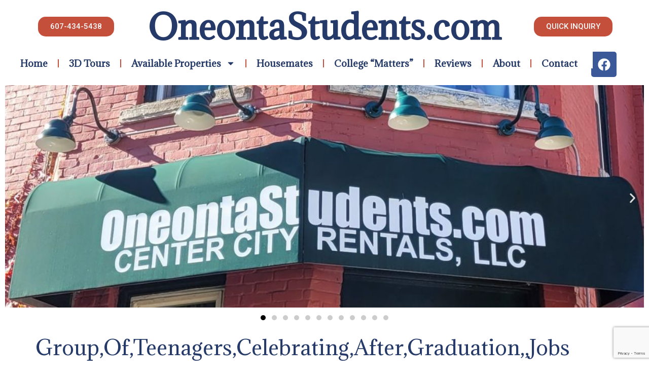

--- FILE ---
content_type: text/html; charset=UTF-8
request_url: https://oneontastudents.com/career-development-and-job-search-strategies-for-college-students-getting-ready-to-graduate/groupofteenagerscelebratingaftergraduationagainstdesk/
body_size: 22217
content:
<!doctype html>
<html lang="en-US">
<head>
	<meta charset="UTF-8">
	<meta name="viewport" content="width=device-width, initial-scale=1">
	<link rel="profile" href="https://gmpg.org/xfn/11">
	<meta name='robots' content='index, follow, max-image-preview:large, max-snippet:-1, max-video-preview:-1' />
	<style>img:is([sizes="auto" i], [sizes^="auto," i]) { contain-intrinsic-size: 3000px 1500px }</style>
	
	<!-- This site is optimized with the Yoast SEO plugin v26.0 - https://yoast.com/wordpress/plugins/seo/ -->
	<title>Group,Of,Teenagers,Celebrating,After,Graduation,,Jobs - OneontaStudents.com</title>
	<link rel="canonical" href="https://oneontastudents.com/career-development-and-job-search-strategies-for-college-students-getting-ready-to-graduate/groupofteenagerscelebratingaftergraduationagainstdesk/" />
	<meta name="twitter:card" content="summary_large_image" />
	<meta name="twitter:title" content="Group,Of,Teenagers,Celebrating,After,Graduation,,Jobs - OneontaStudents.com" />
	<meta name="twitter:image" content="https://oneontastudents.com/wordpress/wp-content/uploads/2023/02/shutterstock_316793852.jpg" />
	<script type="application/ld+json" class="yoast-schema-graph">{"@context":"https://schema.org","@graph":[{"@type":"WebPage","@id":"https://oneontastudents.com/career-development-and-job-search-strategies-for-college-students-getting-ready-to-graduate/groupofteenagerscelebratingaftergraduationagainstdesk/","url":"https://oneontastudents.com/career-development-and-job-search-strategies-for-college-students-getting-ready-to-graduate/groupofteenagerscelebratingaftergraduationagainstdesk/","name":"Group,Of,Teenagers,Celebrating,After,Graduation,,Jobs - OneontaStudents.com","isPartOf":{"@id":"https://oneontastudents.com/#website"},"primaryImageOfPage":{"@id":"https://oneontastudents.com/career-development-and-job-search-strategies-for-college-students-getting-ready-to-graduate/groupofteenagerscelebratingaftergraduationagainstdesk/#primaryimage"},"image":{"@id":"https://oneontastudents.com/career-development-and-job-search-strategies-for-college-students-getting-ready-to-graduate/groupofteenagerscelebratingaftergraduationagainstdesk/#primaryimage"},"thumbnailUrl":"https://oneontastudents.com/wordpress/wp-content/uploads/2023/02/shutterstock_316793852.jpg","datePublished":"2023-02-24T15:04:37+00:00","dateModified":"2023-02-24T15:05:33+00:00","breadcrumb":{"@id":"https://oneontastudents.com/career-development-and-job-search-strategies-for-college-students-getting-ready-to-graduate/groupofteenagerscelebratingaftergraduationagainstdesk/#breadcrumb"},"inLanguage":"en-US","potentialAction":[{"@type":"ReadAction","target":["https://oneontastudents.com/career-development-and-job-search-strategies-for-college-students-getting-ready-to-graduate/groupofteenagerscelebratingaftergraduationagainstdesk/"]}]},{"@type":"ImageObject","inLanguage":"en-US","@id":"https://oneontastudents.com/career-development-and-job-search-strategies-for-college-students-getting-ready-to-graduate/groupofteenagerscelebratingaftergraduationagainstdesk/#primaryimage","url":"https://oneontastudents.com/wordpress/wp-content/uploads/2023/02/shutterstock_316793852.jpg","contentUrl":"https://oneontastudents.com/wordpress/wp-content/uploads/2023/02/shutterstock_316793852.jpg","width":1000,"height":667,"caption":"Career Development and Job Search Strategies for College Students Getting Ready to Graduate - OneontaStudents.com"},{"@type":"BreadcrumbList","@id":"https://oneontastudents.com/career-development-and-job-search-strategies-for-college-students-getting-ready-to-graduate/groupofteenagerscelebratingaftergraduationagainstdesk/#breadcrumb","itemListElement":[{"@type":"ListItem","position":1,"name":"Home","item":"https://oneontastudents.com/"},{"@type":"ListItem","position":2,"name":"Career Development and Job Search Strategies for College Students Getting Ready to Graduate","item":"https://oneontastudents.com/career-development-and-job-search-strategies-for-college-students-getting-ready-to-graduate/"},{"@type":"ListItem","position":3,"name":"Group,Of,Teenagers,Celebrating,After,Graduation,,Jobs"}]},{"@type":"WebSite","@id":"https://oneontastudents.com/#website","url":"https://oneontastudents.com/","name":"OneontaStudents.com","description":"Off-campus Student Housing in Oneonta, NY - (607)434-5438","publisher":{"@id":"https://oneontastudents.com/#organization"},"potentialAction":[{"@type":"SearchAction","target":{"@type":"EntryPoint","urlTemplate":"https://oneontastudents.com/?s={search_term_string}"},"query-input":{"@type":"PropertyValueSpecification","valueRequired":true,"valueName":"search_term_string"}}],"inLanguage":"en-US"},{"@type":"Organization","@id":"https://oneontastudents.com/#organization","name":"Center City Rentals","url":"https://oneontastudents.com/","logo":{"@type":"ImageObject","inLanguage":"en-US","@id":"https://oneontastudents.com/#/schema/logo/image/","url":"http://oneontastudents.com/wordpress/wp-content/uploads/2016/11/WebsiteBLUELOGO.jpg","contentUrl":"http://oneontastudents.com/wordpress/wp-content/uploads/2016/11/WebsiteBLUELOGO.jpg","width":1600,"height":533,"caption":"Center City Rentals"},"image":{"@id":"https://oneontastudents.com/#/schema/logo/image/"},"sameAs":["https://www.facebook.com/OneontaStudents"]}]}</script>
	<!-- / Yoast SEO plugin. -->


<link rel='dns-prefetch' href='//static.addtoany.com' />
<link rel="alternate" type="application/rss+xml" title="OneontaStudents.com &raquo; Feed" href="https://oneontastudents.com/feed/" />
<link rel="alternate" type="application/rss+xml" title="OneontaStudents.com &raquo; Comments Feed" href="https://oneontastudents.com/comments/feed/" />
<script>
window._wpemojiSettings = {"baseUrl":"https:\/\/s.w.org\/images\/core\/emoji\/16.0.1\/72x72\/","ext":".png","svgUrl":"https:\/\/s.w.org\/images\/core\/emoji\/16.0.1\/svg\/","svgExt":".svg","source":{"concatemoji":"https:\/\/oneontastudents.com\/wordpress\/wp-includes\/js\/wp-emoji-release.min.js?ver=6.8.3"}};
/*! This file is auto-generated */
!function(s,n){var o,i,e;function c(e){try{var t={supportTests:e,timestamp:(new Date).valueOf()};sessionStorage.setItem(o,JSON.stringify(t))}catch(e){}}function p(e,t,n){e.clearRect(0,0,e.canvas.width,e.canvas.height),e.fillText(t,0,0);var t=new Uint32Array(e.getImageData(0,0,e.canvas.width,e.canvas.height).data),a=(e.clearRect(0,0,e.canvas.width,e.canvas.height),e.fillText(n,0,0),new Uint32Array(e.getImageData(0,0,e.canvas.width,e.canvas.height).data));return t.every(function(e,t){return e===a[t]})}function u(e,t){e.clearRect(0,0,e.canvas.width,e.canvas.height),e.fillText(t,0,0);for(var n=e.getImageData(16,16,1,1),a=0;a<n.data.length;a++)if(0!==n.data[a])return!1;return!0}function f(e,t,n,a){switch(t){case"flag":return n(e,"\ud83c\udff3\ufe0f\u200d\u26a7\ufe0f","\ud83c\udff3\ufe0f\u200b\u26a7\ufe0f")?!1:!n(e,"\ud83c\udde8\ud83c\uddf6","\ud83c\udde8\u200b\ud83c\uddf6")&&!n(e,"\ud83c\udff4\udb40\udc67\udb40\udc62\udb40\udc65\udb40\udc6e\udb40\udc67\udb40\udc7f","\ud83c\udff4\u200b\udb40\udc67\u200b\udb40\udc62\u200b\udb40\udc65\u200b\udb40\udc6e\u200b\udb40\udc67\u200b\udb40\udc7f");case"emoji":return!a(e,"\ud83e\udedf")}return!1}function g(e,t,n,a){var r="undefined"!=typeof WorkerGlobalScope&&self instanceof WorkerGlobalScope?new OffscreenCanvas(300,150):s.createElement("canvas"),o=r.getContext("2d",{willReadFrequently:!0}),i=(o.textBaseline="top",o.font="600 32px Arial",{});return e.forEach(function(e){i[e]=t(o,e,n,a)}),i}function t(e){var t=s.createElement("script");t.src=e,t.defer=!0,s.head.appendChild(t)}"undefined"!=typeof Promise&&(o="wpEmojiSettingsSupports",i=["flag","emoji"],n.supports={everything:!0,everythingExceptFlag:!0},e=new Promise(function(e){s.addEventListener("DOMContentLoaded",e,{once:!0})}),new Promise(function(t){var n=function(){try{var e=JSON.parse(sessionStorage.getItem(o));if("object"==typeof e&&"number"==typeof e.timestamp&&(new Date).valueOf()<e.timestamp+604800&&"object"==typeof e.supportTests)return e.supportTests}catch(e){}return null}();if(!n){if("undefined"!=typeof Worker&&"undefined"!=typeof OffscreenCanvas&&"undefined"!=typeof URL&&URL.createObjectURL&&"undefined"!=typeof Blob)try{var e="postMessage("+g.toString()+"("+[JSON.stringify(i),f.toString(),p.toString(),u.toString()].join(",")+"));",a=new Blob([e],{type:"text/javascript"}),r=new Worker(URL.createObjectURL(a),{name:"wpTestEmojiSupports"});return void(r.onmessage=function(e){c(n=e.data),r.terminate(),t(n)})}catch(e){}c(n=g(i,f,p,u))}t(n)}).then(function(e){for(var t in e)n.supports[t]=e[t],n.supports.everything=n.supports.everything&&n.supports[t],"flag"!==t&&(n.supports.everythingExceptFlag=n.supports.everythingExceptFlag&&n.supports[t]);n.supports.everythingExceptFlag=n.supports.everythingExceptFlag&&!n.supports.flag,n.DOMReady=!1,n.readyCallback=function(){n.DOMReady=!0}}).then(function(){return e}).then(function(){var e;n.supports.everything||(n.readyCallback(),(e=n.source||{}).concatemoji?t(e.concatemoji):e.wpemoji&&e.twemoji&&(t(e.twemoji),t(e.wpemoji)))}))}((window,document),window._wpemojiSettings);
</script>

<link rel='stylesheet' id='pt-cv-public-style-css' href='https://oneontastudents.com/wordpress/wp-content/plugins/content-views-query-and-display-post-page/public/assets/css/cv.css?ver=4.2' media='all' />
<link rel='stylesheet' id='premium-addons-css' href='https://oneontastudents.com/wordpress/wp-content/plugins/premium-addons-for-elementor/assets/frontend/min-css/premium-addons.min.css?ver=4.11.40' media='all' />
<style id='wp-emoji-styles-inline-css'>

	img.wp-smiley, img.emoji {
		display: inline !important;
		border: none !important;
		box-shadow: none !important;
		height: 1em !important;
		width: 1em !important;
		margin: 0 0.07em !important;
		vertical-align: -0.1em !important;
		background: none !important;
		padding: 0 !important;
	}
</style>
<link rel='stylesheet' id='wp-block-library-css' href='https://oneontastudents.com/wordpress/wp-includes/css/dist/block-library/style.min.css?ver=6.8.3' media='all' />
<link rel='stylesheet' id='wp-components-css' href='https://oneontastudents.com/wordpress/wp-includes/css/dist/components/style.min.css?ver=6.8.3' media='all' />
<link rel='stylesheet' id='wp-preferences-css' href='https://oneontastudents.com/wordpress/wp-includes/css/dist/preferences/style.min.css?ver=6.8.3' media='all' />
<link rel='stylesheet' id='wp-block-editor-css' href='https://oneontastudents.com/wordpress/wp-includes/css/dist/block-editor/style.min.css?ver=6.8.3' media='all' />
<link rel='stylesheet' id='popup-maker-block-library-style-css' href='https://oneontastudents.com/wordpress/wp-content/plugins/popup-maker/dist/packages/block-library-style.css?ver=dbea705cfafe089d65f1' media='all' />
<style id='global-styles-inline-css'>
:root{--wp--preset--aspect-ratio--square: 1;--wp--preset--aspect-ratio--4-3: 4/3;--wp--preset--aspect-ratio--3-4: 3/4;--wp--preset--aspect-ratio--3-2: 3/2;--wp--preset--aspect-ratio--2-3: 2/3;--wp--preset--aspect-ratio--16-9: 16/9;--wp--preset--aspect-ratio--9-16: 9/16;--wp--preset--color--black: #000000;--wp--preset--color--cyan-bluish-gray: #abb8c3;--wp--preset--color--white: #ffffff;--wp--preset--color--pale-pink: #f78da7;--wp--preset--color--vivid-red: #cf2e2e;--wp--preset--color--luminous-vivid-orange: #ff6900;--wp--preset--color--luminous-vivid-amber: #fcb900;--wp--preset--color--light-green-cyan: #7bdcb5;--wp--preset--color--vivid-green-cyan: #00d084;--wp--preset--color--pale-cyan-blue: #8ed1fc;--wp--preset--color--vivid-cyan-blue: #0693e3;--wp--preset--color--vivid-purple: #9b51e0;--wp--preset--gradient--vivid-cyan-blue-to-vivid-purple: linear-gradient(135deg,rgba(6,147,227,1) 0%,rgb(155,81,224) 100%);--wp--preset--gradient--light-green-cyan-to-vivid-green-cyan: linear-gradient(135deg,rgb(122,220,180) 0%,rgb(0,208,130) 100%);--wp--preset--gradient--luminous-vivid-amber-to-luminous-vivid-orange: linear-gradient(135deg,rgba(252,185,0,1) 0%,rgba(255,105,0,1) 100%);--wp--preset--gradient--luminous-vivid-orange-to-vivid-red: linear-gradient(135deg,rgba(255,105,0,1) 0%,rgb(207,46,46) 100%);--wp--preset--gradient--very-light-gray-to-cyan-bluish-gray: linear-gradient(135deg,rgb(238,238,238) 0%,rgb(169,184,195) 100%);--wp--preset--gradient--cool-to-warm-spectrum: linear-gradient(135deg,rgb(74,234,220) 0%,rgb(151,120,209) 20%,rgb(207,42,186) 40%,rgb(238,44,130) 60%,rgb(251,105,98) 80%,rgb(254,248,76) 100%);--wp--preset--gradient--blush-light-purple: linear-gradient(135deg,rgb(255,206,236) 0%,rgb(152,150,240) 100%);--wp--preset--gradient--blush-bordeaux: linear-gradient(135deg,rgb(254,205,165) 0%,rgb(254,45,45) 50%,rgb(107,0,62) 100%);--wp--preset--gradient--luminous-dusk: linear-gradient(135deg,rgb(255,203,112) 0%,rgb(199,81,192) 50%,rgb(65,88,208) 100%);--wp--preset--gradient--pale-ocean: linear-gradient(135deg,rgb(255,245,203) 0%,rgb(182,227,212) 50%,rgb(51,167,181) 100%);--wp--preset--gradient--electric-grass: linear-gradient(135deg,rgb(202,248,128) 0%,rgb(113,206,126) 100%);--wp--preset--gradient--midnight: linear-gradient(135deg,rgb(2,3,129) 0%,rgb(40,116,252) 100%);--wp--preset--font-size--small: 13px;--wp--preset--font-size--medium: 20px;--wp--preset--font-size--large: 36px;--wp--preset--font-size--x-large: 42px;--wp--preset--spacing--20: 0.44rem;--wp--preset--spacing--30: 0.67rem;--wp--preset--spacing--40: 1rem;--wp--preset--spacing--50: 1.5rem;--wp--preset--spacing--60: 2.25rem;--wp--preset--spacing--70: 3.38rem;--wp--preset--spacing--80: 5.06rem;--wp--preset--shadow--natural: 6px 6px 9px rgba(0, 0, 0, 0.2);--wp--preset--shadow--deep: 12px 12px 50px rgba(0, 0, 0, 0.4);--wp--preset--shadow--sharp: 6px 6px 0px rgba(0, 0, 0, 0.2);--wp--preset--shadow--outlined: 6px 6px 0px -3px rgba(255, 255, 255, 1), 6px 6px rgba(0, 0, 0, 1);--wp--preset--shadow--crisp: 6px 6px 0px rgba(0, 0, 0, 1);}:root { --wp--style--global--content-size: 800px;--wp--style--global--wide-size: 1200px; }:where(body) { margin: 0; }.wp-site-blocks > .alignleft { float: left; margin-right: 2em; }.wp-site-blocks > .alignright { float: right; margin-left: 2em; }.wp-site-blocks > .aligncenter { justify-content: center; margin-left: auto; margin-right: auto; }:where(.wp-site-blocks) > * { margin-block-start: 24px; margin-block-end: 0; }:where(.wp-site-blocks) > :first-child { margin-block-start: 0; }:where(.wp-site-blocks) > :last-child { margin-block-end: 0; }:root { --wp--style--block-gap: 24px; }:root :where(.is-layout-flow) > :first-child{margin-block-start: 0;}:root :where(.is-layout-flow) > :last-child{margin-block-end: 0;}:root :where(.is-layout-flow) > *{margin-block-start: 24px;margin-block-end: 0;}:root :where(.is-layout-constrained) > :first-child{margin-block-start: 0;}:root :where(.is-layout-constrained) > :last-child{margin-block-end: 0;}:root :where(.is-layout-constrained) > *{margin-block-start: 24px;margin-block-end: 0;}:root :where(.is-layout-flex){gap: 24px;}:root :where(.is-layout-grid){gap: 24px;}.is-layout-flow > .alignleft{float: left;margin-inline-start: 0;margin-inline-end: 2em;}.is-layout-flow > .alignright{float: right;margin-inline-start: 2em;margin-inline-end: 0;}.is-layout-flow > .aligncenter{margin-left: auto !important;margin-right: auto !important;}.is-layout-constrained > .alignleft{float: left;margin-inline-start: 0;margin-inline-end: 2em;}.is-layout-constrained > .alignright{float: right;margin-inline-start: 2em;margin-inline-end: 0;}.is-layout-constrained > .aligncenter{margin-left: auto !important;margin-right: auto !important;}.is-layout-constrained > :where(:not(.alignleft):not(.alignright):not(.alignfull)){max-width: var(--wp--style--global--content-size);margin-left: auto !important;margin-right: auto !important;}.is-layout-constrained > .alignwide{max-width: var(--wp--style--global--wide-size);}body .is-layout-flex{display: flex;}.is-layout-flex{flex-wrap: wrap;align-items: center;}.is-layout-flex > :is(*, div){margin: 0;}body .is-layout-grid{display: grid;}.is-layout-grid > :is(*, div){margin: 0;}body{padding-top: 0px;padding-right: 0px;padding-bottom: 0px;padding-left: 0px;}a:where(:not(.wp-element-button)){text-decoration: underline;}:root :where(.wp-element-button, .wp-block-button__link){background-color: #32373c;border-width: 0;color: #fff;font-family: inherit;font-size: inherit;line-height: inherit;padding: calc(0.667em + 2px) calc(1.333em + 2px);text-decoration: none;}.has-black-color{color: var(--wp--preset--color--black) !important;}.has-cyan-bluish-gray-color{color: var(--wp--preset--color--cyan-bluish-gray) !important;}.has-white-color{color: var(--wp--preset--color--white) !important;}.has-pale-pink-color{color: var(--wp--preset--color--pale-pink) !important;}.has-vivid-red-color{color: var(--wp--preset--color--vivid-red) !important;}.has-luminous-vivid-orange-color{color: var(--wp--preset--color--luminous-vivid-orange) !important;}.has-luminous-vivid-amber-color{color: var(--wp--preset--color--luminous-vivid-amber) !important;}.has-light-green-cyan-color{color: var(--wp--preset--color--light-green-cyan) !important;}.has-vivid-green-cyan-color{color: var(--wp--preset--color--vivid-green-cyan) !important;}.has-pale-cyan-blue-color{color: var(--wp--preset--color--pale-cyan-blue) !important;}.has-vivid-cyan-blue-color{color: var(--wp--preset--color--vivid-cyan-blue) !important;}.has-vivid-purple-color{color: var(--wp--preset--color--vivid-purple) !important;}.has-black-background-color{background-color: var(--wp--preset--color--black) !important;}.has-cyan-bluish-gray-background-color{background-color: var(--wp--preset--color--cyan-bluish-gray) !important;}.has-white-background-color{background-color: var(--wp--preset--color--white) !important;}.has-pale-pink-background-color{background-color: var(--wp--preset--color--pale-pink) !important;}.has-vivid-red-background-color{background-color: var(--wp--preset--color--vivid-red) !important;}.has-luminous-vivid-orange-background-color{background-color: var(--wp--preset--color--luminous-vivid-orange) !important;}.has-luminous-vivid-amber-background-color{background-color: var(--wp--preset--color--luminous-vivid-amber) !important;}.has-light-green-cyan-background-color{background-color: var(--wp--preset--color--light-green-cyan) !important;}.has-vivid-green-cyan-background-color{background-color: var(--wp--preset--color--vivid-green-cyan) !important;}.has-pale-cyan-blue-background-color{background-color: var(--wp--preset--color--pale-cyan-blue) !important;}.has-vivid-cyan-blue-background-color{background-color: var(--wp--preset--color--vivid-cyan-blue) !important;}.has-vivid-purple-background-color{background-color: var(--wp--preset--color--vivid-purple) !important;}.has-black-border-color{border-color: var(--wp--preset--color--black) !important;}.has-cyan-bluish-gray-border-color{border-color: var(--wp--preset--color--cyan-bluish-gray) !important;}.has-white-border-color{border-color: var(--wp--preset--color--white) !important;}.has-pale-pink-border-color{border-color: var(--wp--preset--color--pale-pink) !important;}.has-vivid-red-border-color{border-color: var(--wp--preset--color--vivid-red) !important;}.has-luminous-vivid-orange-border-color{border-color: var(--wp--preset--color--luminous-vivid-orange) !important;}.has-luminous-vivid-amber-border-color{border-color: var(--wp--preset--color--luminous-vivid-amber) !important;}.has-light-green-cyan-border-color{border-color: var(--wp--preset--color--light-green-cyan) !important;}.has-vivid-green-cyan-border-color{border-color: var(--wp--preset--color--vivid-green-cyan) !important;}.has-pale-cyan-blue-border-color{border-color: var(--wp--preset--color--pale-cyan-blue) !important;}.has-vivid-cyan-blue-border-color{border-color: var(--wp--preset--color--vivid-cyan-blue) !important;}.has-vivid-purple-border-color{border-color: var(--wp--preset--color--vivid-purple) !important;}.has-vivid-cyan-blue-to-vivid-purple-gradient-background{background: var(--wp--preset--gradient--vivid-cyan-blue-to-vivid-purple) !important;}.has-light-green-cyan-to-vivid-green-cyan-gradient-background{background: var(--wp--preset--gradient--light-green-cyan-to-vivid-green-cyan) !important;}.has-luminous-vivid-amber-to-luminous-vivid-orange-gradient-background{background: var(--wp--preset--gradient--luminous-vivid-amber-to-luminous-vivid-orange) !important;}.has-luminous-vivid-orange-to-vivid-red-gradient-background{background: var(--wp--preset--gradient--luminous-vivid-orange-to-vivid-red) !important;}.has-very-light-gray-to-cyan-bluish-gray-gradient-background{background: var(--wp--preset--gradient--very-light-gray-to-cyan-bluish-gray) !important;}.has-cool-to-warm-spectrum-gradient-background{background: var(--wp--preset--gradient--cool-to-warm-spectrum) !important;}.has-blush-light-purple-gradient-background{background: var(--wp--preset--gradient--blush-light-purple) !important;}.has-blush-bordeaux-gradient-background{background: var(--wp--preset--gradient--blush-bordeaux) !important;}.has-luminous-dusk-gradient-background{background: var(--wp--preset--gradient--luminous-dusk) !important;}.has-pale-ocean-gradient-background{background: var(--wp--preset--gradient--pale-ocean) !important;}.has-electric-grass-gradient-background{background: var(--wp--preset--gradient--electric-grass) !important;}.has-midnight-gradient-background{background: var(--wp--preset--gradient--midnight) !important;}.has-small-font-size{font-size: var(--wp--preset--font-size--small) !important;}.has-medium-font-size{font-size: var(--wp--preset--font-size--medium) !important;}.has-large-font-size{font-size: var(--wp--preset--font-size--large) !important;}.has-x-large-font-size{font-size: var(--wp--preset--font-size--x-large) !important;}
:root :where(.wp-block-pullquote){font-size: 1.5em;line-height: 1.6;}
</style>
<link rel='stylesheet' id='hello-elementor-css' href='https://oneontastudents.com/wordpress/wp-content/themes/hello-elementor/assets/css/reset.css?ver=3.4.4' media='all' />
<link rel='stylesheet' id='hello-elementor-theme-style-css' href='https://oneontastudents.com/wordpress/wp-content/themes/hello-elementor/assets/css/theme.css?ver=3.4.4' media='all' />
<link rel='stylesheet' id='hello-elementor-header-footer-css' href='https://oneontastudents.com/wordpress/wp-content/themes/hello-elementor/assets/css/header-footer.css?ver=3.4.4' media='all' />
<link rel='stylesheet' id='elementor-frontend-css' href='https://oneontastudents.com/wordpress/wp-content/plugins/elementor/assets/css/frontend.min.css?ver=3.32.2' media='all' />
<link rel='stylesheet' id='elementor-post-2414-css' href='https://oneontastudents.com/wordpress/wp-content/uploads/elementor/css/post-2414.css?ver=1759281389' media='all' />
<link rel='stylesheet' id='widget-heading-css' href='https://oneontastudents.com/wordpress/wp-content/plugins/elementor/assets/css/widget-heading.min.css?ver=3.32.2' media='all' />
<link rel='stylesheet' id='widget-nav-menu-css' href='https://oneontastudents.com/wordpress/wp-content/plugins/elementor-pro/assets/css/widget-nav-menu.min.css?ver=3.32.1' media='all' />
<link rel='stylesheet' id='widget-social-icons-css' href='https://oneontastudents.com/wordpress/wp-content/plugins/elementor/assets/css/widget-social-icons.min.css?ver=3.32.2' media='all' />
<link rel='stylesheet' id='e-apple-webkit-css' href='https://oneontastudents.com/wordpress/wp-content/plugins/elementor/assets/css/conditionals/apple-webkit.min.css?ver=3.32.2' media='all' />
<link rel='stylesheet' id='e-sticky-css' href='https://oneontastudents.com/wordpress/wp-content/plugins/elementor-pro/assets/css/modules/sticky.min.css?ver=3.32.1' media='all' />
<link rel='stylesheet' id='e-motion-fx-css' href='https://oneontastudents.com/wordpress/wp-content/plugins/elementor-pro/assets/css/modules/motion-fx.min.css?ver=3.32.1' media='all' />
<link rel='stylesheet' id='swiper-css' href='https://oneontastudents.com/wordpress/wp-content/plugins/elementor/assets/lib/swiper/v8/css/swiper.min.css?ver=8.4.5' media='all' />
<link rel='stylesheet' id='e-swiper-css' href='https://oneontastudents.com/wordpress/wp-content/plugins/elementor/assets/css/conditionals/e-swiper.min.css?ver=3.32.2' media='all' />
<link rel='stylesheet' id='widget-image-carousel-css' href='https://oneontastudents.com/wordpress/wp-content/plugins/elementor/assets/css/widget-image-carousel.min.css?ver=3.32.2' media='all' />
<link rel='stylesheet' id='widget-image-css' href='https://oneontastudents.com/wordpress/wp-content/plugins/elementor/assets/css/widget-image.min.css?ver=3.32.2' media='all' />
<link rel='stylesheet' id='uael-frontend-css' href='https://oneontastudents.com/wordpress/wp-content/plugins/ultimate-elementor/assets/min-css/uael-frontend.min.css?ver=1.40.4' media='all' />
<link rel='stylesheet' id='wpforms-classic-full-css' href='https://oneontastudents.com/wordpress/wp-content/plugins/wpforms/assets/css/frontend/classic/wpforms-full.min.css?ver=1.9.8.1' media='all' />
<link rel='stylesheet' id='uael-teammember-social-icons-css' href='https://oneontastudents.com/wordpress/wp-content/plugins/elementor/assets/css/widget-social-icons.min.css?ver=3.24.0' media='all' />
<link rel='stylesheet' id='uael-social-share-icons-brands-css' href='https://oneontastudents.com/wordpress/wp-content/plugins/elementor/assets/lib/font-awesome/css/brands.css?ver=5.15.3' media='all' />
<link rel='stylesheet' id='uael-social-share-icons-fontawesome-css' href='https://oneontastudents.com/wordpress/wp-content/plugins/elementor/assets/lib/font-awesome/css/fontawesome.css?ver=5.15.3' media='all' />
<link rel='stylesheet' id='uael-nav-menu-icons-css' href='https://oneontastudents.com/wordpress/wp-content/plugins/elementor/assets/lib/font-awesome/css/solid.css?ver=5.15.3' media='all' />
<link rel='stylesheet' id='elementor-post-2543-css' href='https://oneontastudents.com/wordpress/wp-content/uploads/elementor/css/post-2543.css?ver=1759281390' media='all' />
<link rel='stylesheet' id='elementor-post-2439-css' href='https://oneontastudents.com/wordpress/wp-content/uploads/elementor/css/post-2439.css?ver=1759281390' media='all' />
<link rel='stylesheet' id='popup-maker-site-css' href='//oneontastudents.com/wordpress/wp-content/uploads/pum/pum-site-styles.css?generated=1747845169&#038;ver=1.21.4' media='all' />
<link rel='stylesheet' id='addtoany-css' href='https://oneontastudents.com/wordpress/wp-content/plugins/add-to-any/addtoany.min.css?ver=1.16' media='all' />
<link rel='stylesheet' id='elementor-gf-adamina-css' href='https://fonts.googleapis.com/css?family=Adamina:100,100italic,200,200italic,300,300italic,400,400italic,500,500italic,600,600italic,700,700italic,800,800italic,900,900italic&#038;display=auto' media='all' />
<link rel='stylesheet' id='elementor-gf-roboto-css' href='https://fonts.googleapis.com/css?family=Roboto:100,100italic,200,200italic,300,300italic,400,400italic,500,500italic,600,600italic,700,700italic,800,800italic,900,900italic&#038;display=auto' media='all' />
<link rel='stylesheet' id='elementor-gf-anton-css' href='https://fonts.googleapis.com/css?family=Anton:100,100italic,200,200italic,300,300italic,400,400italic,500,500italic,600,600italic,700,700italic,800,800italic,900,900italic&#038;display=auto' media='all' />
<script src="https://oneontastudents.com/wordpress/wp-includes/js/jquery/jquery.min.js?ver=3.7.1" id="jquery-core-js"></script>
<script src="https://oneontastudents.com/wordpress/wp-includes/js/jquery/jquery-migrate.min.js?ver=3.4.1" id="jquery-migrate-js"></script>
<script id="addtoany-core-js-before">
window.a2a_config=window.a2a_config||{};a2a_config.callbacks=[];a2a_config.overlays=[];a2a_config.templates={};
</script>
<script defer src="https://static.addtoany.com/menu/page.js" id="addtoany-core-js"></script>
<script defer src="https://oneontastudents.com/wordpress/wp-content/plugins/add-to-any/addtoany.min.js?ver=1.1" id="addtoany-jquery-js"></script>
<script src="https://oneontastudents.com/wordpress/wp-content/plugins/google-analyticator/external-tracking.min.js?ver=6.5.7" id="ga-external-tracking-js"></script>
<link rel="https://api.w.org/" href="https://oneontastudents.com/wp-json/" /><link rel="alternate" title="JSON" type="application/json" href="https://oneontastudents.com/wp-json/wp/v2/media/3146" /><link rel="EditURI" type="application/rsd+xml" title="RSD" href="https://oneontastudents.com/wordpress/xmlrpc.php?rsd" />
<meta name="generator" content="WordPress 6.8.3" />
<link rel='shortlink' href='https://oneontastudents.com/?p=3146' />
<link rel="alternate" title="oEmbed (JSON)" type="application/json+oembed" href="https://oneontastudents.com/wp-json/oembed/1.0/embed?url=https%3A%2F%2Foneontastudents.com%2Fcareer-development-and-job-search-strategies-for-college-students-getting-ready-to-graduate%2Fgroupofteenagerscelebratingaftergraduationagainstdesk%2F" />
<link rel="alternate" title="oEmbed (XML)" type="text/xml+oembed" href="https://oneontastudents.com/wp-json/oembed/1.0/embed?url=https%3A%2F%2Foneontastudents.com%2Fcareer-development-and-job-search-strategies-for-college-students-getting-ready-to-graduate%2Fgroupofteenagerscelebratingaftergraduationagainstdesk%2F&#038;format=xml" />
<!-- Global site tag (gtag.js) - Google Ads: 1046603087 --> <script async src="https://www.googletagmanager.com/gtag/js?id=AW-1046603087"></script> <script> window.dataLayer = window.dataLayer || []; function gtag(){dataLayer.push(arguments);} gtag('js', new Date()); gtag('config', 'AW-1046603087'); </script>
<!-- Analytics by WP Statistics - https://wp-statistics.com -->
<meta name="generator" content="Elementor 3.32.2; features: e_font_icon_svg, additional_custom_breakpoints; settings: css_print_method-external, google_font-enabled, font_display-auto">
			<style>
				.e-con.e-parent:nth-of-type(n+4):not(.e-lazyloaded):not(.e-no-lazyload),
				.e-con.e-parent:nth-of-type(n+4):not(.e-lazyloaded):not(.e-no-lazyload) * {
					background-image: none !important;
				}
				@media screen and (max-height: 1024px) {
					.e-con.e-parent:nth-of-type(n+3):not(.e-lazyloaded):not(.e-no-lazyload),
					.e-con.e-parent:nth-of-type(n+3):not(.e-lazyloaded):not(.e-no-lazyload) * {
						background-image: none !important;
					}
				}
				@media screen and (max-height: 640px) {
					.e-con.e-parent:nth-of-type(n+2):not(.e-lazyloaded):not(.e-no-lazyload),
					.e-con.e-parent:nth-of-type(n+2):not(.e-lazyloaded):not(.e-no-lazyload) * {
						background-image: none !important;
					}
				}
			</style>
			<style type="text/css">.broken_link, a.broken_link {
	text-decoration: line-through;
}</style><!-- Google Analytics Tracking by Google Analyticator 6.5.7 -->
<script type="text/javascript">
    var analyticsFileTypes = [];
    var analyticsSnippet = 'disabled';
    var analyticsEventTracking = 'enabled';
</script>
<script type="text/javascript">
	(function(i,s,o,g,r,a,m){i['GoogleAnalyticsObject']=r;i[r]=i[r]||function(){
	(i[r].q=i[r].q||[]).push(arguments)},i[r].l=1*new Date();a=s.createElement(o),
	m=s.getElementsByTagName(o)[0];a.async=1;a.src=g;m.parentNode.insertBefore(a,m)
	})(window,document,'script','//www.google-analytics.com/analytics.js','ga');
	ga('create', 'UA-88292333-1', 'auto');
 
	ga('send', 'pageview');
</script>
		<style id="wp-custom-css">
			.elementor-widget-nav-menu .elementor-widget-container {
   background-color: white !important;
}		</style>
		</head>
<body class="attachment wp-singular attachment-template-default single single-attachment postid-3146 attachmentid-3146 attachment-jpeg wp-embed-responsive wp-theme-hello-elementor hello-elementor-default elementor-default elementor-kit-2414">


<a class="skip-link screen-reader-text" href="#content">Skip to content</a>

		<header data-elementor-type="header" data-elementor-id="2543" class="elementor elementor-2543 elementor-location-header" data-elementor-post-type="elementor_library">
			<div class="elementor-element elementor-element-61da2dc9 e-flex e-con-boxed e-con e-parent" data-id="61da2dc9" data-element_type="container" data-settings="{&quot;background_background&quot;:&quot;classic&quot;}">
					<div class="e-con-inner">
		<div class="elementor-element elementor-element-74f0e77e e-con-full e-flex e-con e-child" data-id="74f0e77e" data-element_type="container">
				<div class="elementor-element elementor-element-331bc41e elementor-align-center e-transform elementor-widget-mobile__width-inherit elementor-widget elementor-widget-button" data-id="331bc41e" data-element_type="widget" data-settings="{&quot;_transform_scaleX_effect&quot;:{&quot;unit&quot;:&quot;px&quot;,&quot;size&quot;:&quot;&quot;,&quot;sizes&quot;:[]},&quot;_transform_scaleX_effect_tablet&quot;:{&quot;unit&quot;:&quot;px&quot;,&quot;size&quot;:&quot;&quot;,&quot;sizes&quot;:[]},&quot;_transform_scaleX_effect_mobile&quot;:{&quot;unit&quot;:&quot;px&quot;,&quot;size&quot;:&quot;&quot;,&quot;sizes&quot;:[]},&quot;_transform_scaleY_effect&quot;:{&quot;unit&quot;:&quot;px&quot;,&quot;size&quot;:&quot;&quot;,&quot;sizes&quot;:[]},&quot;_transform_scaleY_effect_tablet&quot;:{&quot;unit&quot;:&quot;px&quot;,&quot;size&quot;:&quot;&quot;,&quot;sizes&quot;:[]},&quot;_transform_scaleY_effect_mobile&quot;:{&quot;unit&quot;:&quot;px&quot;,&quot;size&quot;:&quot;&quot;,&quot;sizes&quot;:[]}}" data-widget_type="button.default">
				<div class="elementor-widget-container">
									<div class="elementor-button-wrapper">
					<a class="elementor-button elementor-button-link elementor-size-sm" href="tel:607-434-5438">
						<span class="elementor-button-content-wrapper">
									<span class="elementor-button-text">607-434-5438</span>
					</span>
					</a>
				</div>
								</div>
				</div>
				</div>
		<div class="elementor-element elementor-element-59ddcd5e e-con-full e-flex e-con e-child" data-id="59ddcd5e" data-element_type="container">
				<div class="elementor-element elementor-element-605d5f60 elementor-widget elementor-widget-heading" data-id="605d5f60" data-element_type="widget" data-widget_type="heading.default">
				<div class="elementor-widget-container">
					<h1 class="elementor-heading-title elementor-size-default">OneontaStudents.com</h1>				</div>
				</div>
				</div>
		<div class="elementor-element elementor-element-49627a97 e-con-full e-flex e-con e-child" data-id="49627a97" data-element_type="container">
				<div class="elementor-element elementor-element-7de7b188 elementor-align-center e-transform elementor-mobile-align-center elementor-widget-mobile__width-inherit elementor-widget elementor-widget-button" data-id="7de7b188" data-element_type="widget" data-settings="{&quot;_transform_scaleX_effect&quot;:{&quot;unit&quot;:&quot;px&quot;,&quot;size&quot;:&quot;&quot;,&quot;sizes&quot;:[]},&quot;_transform_scaleX_effect_tablet&quot;:{&quot;unit&quot;:&quot;px&quot;,&quot;size&quot;:&quot;&quot;,&quot;sizes&quot;:[]},&quot;_transform_scaleX_effect_mobile&quot;:{&quot;unit&quot;:&quot;px&quot;,&quot;size&quot;:&quot;&quot;,&quot;sizes&quot;:[]},&quot;_transform_scaleY_effect&quot;:{&quot;unit&quot;:&quot;px&quot;,&quot;size&quot;:&quot;&quot;,&quot;sizes&quot;:[]},&quot;_transform_scaleY_effect_tablet&quot;:{&quot;unit&quot;:&quot;px&quot;,&quot;size&quot;:&quot;&quot;,&quot;sizes&quot;:[]},&quot;_transform_scaleY_effect_mobile&quot;:{&quot;unit&quot;:&quot;px&quot;,&quot;size&quot;:&quot;&quot;,&quot;sizes&quot;:[]}}" data-widget_type="button.default">
				<div class="elementor-widget-container">
									<div class="elementor-button-wrapper">
					<a class="elementor-button elementor-button-link elementor-size-sm" href="https://oneontastudents.com/contact-us/">
						<span class="elementor-button-content-wrapper">
									<span class="elementor-button-text">QUICK INQUIRY</span>
					</span>
					</a>
				</div>
								</div>
				</div>
				</div>
					</div>
				</div>
		<div class="elementor-element elementor-element-d5094d0 e-con-full e-flex e-con e-parent" data-id="d5094d0" data-element_type="container" data-settings="{&quot;background_background&quot;:&quot;classic&quot;,&quot;motion_fx_motion_fx_scrolling&quot;:&quot;yes&quot;,&quot;motion_fx_devices&quot;:[],&quot;sticky&quot;:&quot;top&quot;,&quot;sticky_on&quot;:[&quot;desktop&quot;],&quot;sticky_offset&quot;:0,&quot;sticky_effects_offset&quot;:0,&quot;sticky_anchor_link_offset&quot;:0}">
				<div class="elementor-element elementor-element-4c37ba45 elementor-nav-menu__align-center elementor-nav-menu--dropdown-tablet elementor-nav-menu__text-align-aside elementor-nav-menu--toggle elementor-nav-menu--burger elementor-widget elementor-widget-nav-menu" data-id="4c37ba45" data-element_type="widget" data-settings="{&quot;layout&quot;:&quot;horizontal&quot;,&quot;submenu_icon&quot;:{&quot;value&quot;:&quot;&lt;svg aria-hidden=\&quot;true\&quot; class=\&quot;e-font-icon-svg e-fas-caret-down\&quot; viewBox=\&quot;0 0 320 512\&quot; xmlns=\&quot;http:\/\/www.w3.org\/2000\/svg\&quot;&gt;&lt;path d=\&quot;M31.3 192h257.3c17.8 0 26.7 21.5 14.1 34.1L174.1 354.8c-7.8 7.8-20.5 7.8-28.3 0L17.2 226.1C4.6 213.5 13.5 192 31.3 192z\&quot;&gt;&lt;\/path&gt;&lt;\/svg&gt;&quot;,&quot;library&quot;:&quot;fa-solid&quot;},&quot;toggle&quot;:&quot;burger&quot;}" data-widget_type="nav-menu.default">
				<div class="elementor-widget-container">
								<nav aria-label="Menu" class="elementor-nav-menu--main elementor-nav-menu__container elementor-nav-menu--layout-horizontal e--pointer-underline e--animation-fade">
				<ul id="menu-1-4c37ba45" class="elementor-nav-menu"><li class="menu-item menu-item-type-custom menu-item-object-custom menu-item-home menu-item-844"><a href="http://oneontastudents.com" class="elementor-item">Home</a></li>
<li class="menu-item menu-item-type-post_type menu-item-object-page menu-item-848"><a href="https://oneontastudents.com/3d-tours/" class="elementor-item">3D Tours</a></li>
<li class="menu-item menu-item-type-custom menu-item-object-custom menu-item-has-children menu-item-3671"><a href="#" class="elementor-item elementor-item-anchor">Available Properties</a>
<ul class="sub-menu elementor-nav-menu--dropdown">
	<li class="menu-item menu-item-type-post_type menu-item-object-page menu-item-418"><a href="https://oneontastudents.com/1-bedroom-apartments/" class="elementor-sub-item">1 Bedroom Apartments</a></li>
	<li class="menu-item menu-item-type-post_type menu-item-object-page menu-item-415"><a href="https://oneontastudents.com/2-bedroom-apartments/" class="elementor-sub-item">2 Bedroom Apartments</a></li>
	<li class="menu-item menu-item-type-post_type menu-item-object-page menu-item-416"><a href="https://oneontastudents.com/3-bedroom-apartments/" class="elementor-sub-item">3 Bedroom Houses &#038; Apartments</a></li>
	<li class="menu-item menu-item-type-post_type menu-item-object-page menu-item-414"><a href="https://oneontastudents.com/4-bedroom-apartments/" class="elementor-sub-item">4 Bedroom Houses &#038; Apartments</a></li>
	<li class="menu-item menu-item-type-post_type menu-item-object-page menu-item-417"><a href="https://oneontastudents.com/5-bedroom-apartments/" class="elementor-sub-item">5 Bedroom Houses &#038; Apartments</a></li>
	<li class="menu-item menu-item-type-post_type menu-item-object-page menu-item-428"><a href="https://oneontastudents.com/6-bedroom-apartments/" class="elementor-sub-item">6 Bedroom Apartments</a></li>
	<li class="menu-item menu-item-type-post_type menu-item-object-page menu-item-1182"><a href="https://oneontastudents.com/7-bedroom-apartments/" class="elementor-sub-item">7 Bedroom Apartments</a></li>
	<li class="menu-item menu-item-type-post_type menu-item-object-page menu-item-445"><a href="https://oneontastudents.com/8-bedroom-apartments/" class="elementor-sub-item">8 Bedroom Apartments</a></li>
	<li class="menu-item menu-item-type-post_type menu-item-object-page menu-item-3725"><a href="https://oneontastudents.com/sports-teams/" class="elementor-sub-item">Sports Teams &#8211; Up to 21 People</a></li>
</ul>
</li>
<li class="menu-item menu-item-type-post_type menu-item-object-page menu-item-2130"><a href="https://oneontastudents.com/house-share-rental-options/" class="elementor-item">Housemates</a></li>
<li class="menu-item menu-item-type-post_type menu-item-object-page menu-item-1904"><a href="https://oneontastudents.com/college-matters/" class="elementor-item">College “Matters”</a></li>
<li class="menu-item menu-item-type-post_type menu-item-object-page menu-item-2147"><a href="https://oneontastudents.com/reviews/" class="elementor-item">Reviews</a></li>
<li class="menu-item menu-item-type-post_type menu-item-object-page menu-item-813"><a href="https://oneontastudents.com/about-us/" class="elementor-item">About</a></li>
<li class="menu-item menu-item-type-post_type menu-item-object-page menu-item-814"><a href="https://oneontastudents.com/contact-us/" class="elementor-item">Contact</a></li>
</ul>			</nav>
					<div class="elementor-menu-toggle" role="button" tabindex="0" aria-label="Menu Toggle" aria-expanded="false">
			<svg aria-hidden="true" role="presentation" class="elementor-menu-toggle__icon--open e-font-icon-svg e-eicon-menu-bar" viewBox="0 0 1000 1000" xmlns="http://www.w3.org/2000/svg"><path d="M104 333H896C929 333 958 304 958 271S929 208 896 208H104C71 208 42 237 42 271S71 333 104 333ZM104 583H896C929 583 958 554 958 521S929 458 896 458H104C71 458 42 487 42 521S71 583 104 583ZM104 833H896C929 833 958 804 958 771S929 708 896 708H104C71 708 42 737 42 771S71 833 104 833Z"></path></svg><svg aria-hidden="true" role="presentation" class="elementor-menu-toggle__icon--close e-font-icon-svg e-eicon-close" viewBox="0 0 1000 1000" xmlns="http://www.w3.org/2000/svg"><path d="M742 167L500 408 258 167C246 154 233 150 217 150 196 150 179 158 167 167 154 179 150 196 150 212 150 229 154 242 171 254L408 500 167 742C138 771 138 800 167 829 196 858 225 858 254 829L496 587 738 829C750 842 767 846 783 846 800 846 817 842 829 829 842 817 846 804 846 783 846 767 842 750 829 737L588 500 833 258C863 229 863 200 833 171 804 137 775 137 742 167Z"></path></svg>		</div>
					<nav class="elementor-nav-menu--dropdown elementor-nav-menu__container" aria-hidden="true">
				<ul id="menu-2-4c37ba45" class="elementor-nav-menu"><li class="menu-item menu-item-type-custom menu-item-object-custom menu-item-home menu-item-844"><a href="http://oneontastudents.com" class="elementor-item" tabindex="-1">Home</a></li>
<li class="menu-item menu-item-type-post_type menu-item-object-page menu-item-848"><a href="https://oneontastudents.com/3d-tours/" class="elementor-item" tabindex="-1">3D Tours</a></li>
<li class="menu-item menu-item-type-custom menu-item-object-custom menu-item-has-children menu-item-3671"><a href="#" class="elementor-item elementor-item-anchor" tabindex="-1">Available Properties</a>
<ul class="sub-menu elementor-nav-menu--dropdown">
	<li class="menu-item menu-item-type-post_type menu-item-object-page menu-item-418"><a href="https://oneontastudents.com/1-bedroom-apartments/" class="elementor-sub-item" tabindex="-1">1 Bedroom Apartments</a></li>
	<li class="menu-item menu-item-type-post_type menu-item-object-page menu-item-415"><a href="https://oneontastudents.com/2-bedroom-apartments/" class="elementor-sub-item" tabindex="-1">2 Bedroom Apartments</a></li>
	<li class="menu-item menu-item-type-post_type menu-item-object-page menu-item-416"><a href="https://oneontastudents.com/3-bedroom-apartments/" class="elementor-sub-item" tabindex="-1">3 Bedroom Houses &#038; Apartments</a></li>
	<li class="menu-item menu-item-type-post_type menu-item-object-page menu-item-414"><a href="https://oneontastudents.com/4-bedroom-apartments/" class="elementor-sub-item" tabindex="-1">4 Bedroom Houses &#038; Apartments</a></li>
	<li class="menu-item menu-item-type-post_type menu-item-object-page menu-item-417"><a href="https://oneontastudents.com/5-bedroom-apartments/" class="elementor-sub-item" tabindex="-1">5 Bedroom Houses &#038; Apartments</a></li>
	<li class="menu-item menu-item-type-post_type menu-item-object-page menu-item-428"><a href="https://oneontastudents.com/6-bedroom-apartments/" class="elementor-sub-item" tabindex="-1">6 Bedroom Apartments</a></li>
	<li class="menu-item menu-item-type-post_type menu-item-object-page menu-item-1182"><a href="https://oneontastudents.com/7-bedroom-apartments/" class="elementor-sub-item" tabindex="-1">7 Bedroom Apartments</a></li>
	<li class="menu-item menu-item-type-post_type menu-item-object-page menu-item-445"><a href="https://oneontastudents.com/8-bedroom-apartments/" class="elementor-sub-item" tabindex="-1">8 Bedroom Apartments</a></li>
	<li class="menu-item menu-item-type-post_type menu-item-object-page menu-item-3725"><a href="https://oneontastudents.com/sports-teams/" class="elementor-sub-item" tabindex="-1">Sports Teams &#8211; Up to 21 People</a></li>
</ul>
</li>
<li class="menu-item menu-item-type-post_type menu-item-object-page menu-item-2130"><a href="https://oneontastudents.com/house-share-rental-options/" class="elementor-item" tabindex="-1">Housemates</a></li>
<li class="menu-item menu-item-type-post_type menu-item-object-page menu-item-1904"><a href="https://oneontastudents.com/college-matters/" class="elementor-item" tabindex="-1">College “Matters”</a></li>
<li class="menu-item menu-item-type-post_type menu-item-object-page menu-item-2147"><a href="https://oneontastudents.com/reviews/" class="elementor-item" tabindex="-1">Reviews</a></li>
<li class="menu-item menu-item-type-post_type menu-item-object-page menu-item-813"><a href="https://oneontastudents.com/about-us/" class="elementor-item" tabindex="-1">About</a></li>
<li class="menu-item menu-item-type-post_type menu-item-object-page menu-item-814"><a href="https://oneontastudents.com/contact-us/" class="elementor-item" tabindex="-1">Contact</a></li>
</ul>			</nav>
						</div>
				</div>
				<div class="elementor-element elementor-element-494f67c0 elementor-widget__width-initial e-grid-align-mobile-center elementor-shape-rounded elementor-grid-0 e-grid-align-center elementor-widget elementor-widget-social-icons" data-id="494f67c0" data-element_type="widget" data-widget_type="social-icons.default">
				<div class="elementor-widget-container">
							<div class="elementor-social-icons-wrapper elementor-grid">
							<span class="elementor-grid-item">
					<a class="elementor-icon elementor-social-icon elementor-social-icon-facebook elementor-repeater-item-915f98e" href="https://www.facebook.com/OneontaStudents/" target="_blank">
						<span class="elementor-screen-only">Facebook</span>
						<svg aria-hidden="true" class="e-font-icon-svg e-fab-facebook" viewBox="0 0 512 512" xmlns="http://www.w3.org/2000/svg"><path d="M504 256C504 119 393 8 256 8S8 119 8 256c0 123.78 90.69 226.38 209.25 245V327.69h-63V256h63v-54.64c0-62.15 37-96.48 93.67-96.48 27.14 0 55.52 4.84 55.52 4.84v61h-31.28c-30.8 0-40.41 19.12-40.41 38.73V256h68.78l-11 71.69h-57.78V501C413.31 482.38 504 379.78 504 256z"></path></svg>					</a>
				</span>
					</div>
						</div>
				</div>
				</div>
		<div class="elementor-element elementor-element-f157566 e-con-full e-flex e-con e-parent" data-id="f157566" data-element_type="container" data-settings="{&quot;background_background&quot;:&quot;classic&quot;}">
				<div class="elementor-element elementor-element-0be2b0f elementor-widget__width-inherit elementor-arrows-position-inside elementor-pagination-position-outside elementor-widget elementor-widget-image-carousel" data-id="0be2b0f" data-element_type="widget" data-settings="{&quot;slides_to_show&quot;:&quot;1&quot;,&quot;lazyload&quot;:&quot;yes&quot;,&quot;effect&quot;:&quot;fade&quot;,&quot;navigation&quot;:&quot;both&quot;,&quot;autoplay&quot;:&quot;yes&quot;,&quot;pause_on_hover&quot;:&quot;yes&quot;,&quot;pause_on_interaction&quot;:&quot;yes&quot;,&quot;autoplay_speed&quot;:5000,&quot;infinite&quot;:&quot;yes&quot;,&quot;speed&quot;:500}" data-widget_type="image-carousel.default">
				<div class="elementor-widget-container">
							<div class="elementor-image-carousel-wrapper swiper" role="region" aria-roledescription="carousel" aria-label="Image Carousel" dir="ltr">
			<div class="elementor-image-carousel swiper-wrapper swiper-image-stretch" aria-live="off">
								<div class="swiper-slide" role="group" aria-roledescription="slide" aria-label="1 of 12"><figure class="swiper-slide-inner"><img class="swiper-slide-image swiper-lazy" data-src="https://oneontastudents.com/wordpress/wp-content/uploads/2023/09/bldg5-1-1024x357.jpg" alt="bldg5-1.jpg" /><div class="swiper-lazy-preloader"></div></figure></div><div class="swiper-slide" role="group" aria-roledescription="slide" aria-label="2 of 12"><figure class="swiper-slide-inner"><img class="swiper-slide-image swiper-lazy" data-src="https://oneontastudents.com/wordpress/wp-content/uploads/2023/09/apt-slide2-1-1024x357.jpg" alt="apt-slide2-1.jpg" /><div class="swiper-lazy-preloader"></div></figure></div><div class="swiper-slide" role="group" aria-roledescription="slide" aria-label="3 of 12"><figure class="swiper-slide-inner"><img class="swiper-slide-image swiper-lazy" data-src="https://oneontastudents.com/wordpress/wp-content/uploads/2023/09/apt-slide4-1-1024x357.jpg" alt="apt-slide4-1.jpg" /><div class="swiper-lazy-preloader"></div></figure></div><div class="swiper-slide" role="group" aria-roledescription="slide" aria-label="4 of 12"><figure class="swiper-slide-inner"><img class="swiper-slide-image swiper-lazy" data-src="https://oneontastudents.com/wordpress/wp-content/uploads/2023/09/apt-slide9-1-1024x357.jpg" alt="apt-slide9-1.jpg" /><div class="swiper-lazy-preloader"></div></figure></div><div class="swiper-slide" role="group" aria-roledescription="slide" aria-label="5 of 12"><figure class="swiper-slide-inner"><img class="swiper-slide-image swiper-lazy" data-src="https://oneontastudents.com/wordpress/wp-content/uploads/2023/09/bldg1-1-1024x357.jpg" alt="bldg1-1.jpg" /><div class="swiper-lazy-preloader"></div></figure></div><div class="swiper-slide" role="group" aria-roledescription="slide" aria-label="6 of 12"><figure class="swiper-slide-inner"><img class="swiper-slide-image swiper-lazy" data-src="https://oneontastudents.com/wordpress/wp-content/uploads/2023/09/apt-slide8-1-1024x357.jpg" alt="apt-slide8-1.jpg" /><div class="swiper-lazy-preloader"></div></figure></div><div class="swiper-slide" role="group" aria-roledescription="slide" aria-label="7 of 12"><figure class="swiper-slide-inner"><img class="swiper-slide-image swiper-lazy" data-src="https://oneontastudents.com/wordpress/wp-content/uploads/2023/09/apt-slide1-1-1024x357.jpg" alt="apt-slide1-1.jpg" /><div class="swiper-lazy-preloader"></div></figure></div><div class="swiper-slide" role="group" aria-roledescription="slide" aria-label="8 of 12"><figure class="swiper-slide-inner"><img class="swiper-slide-image swiper-lazy" data-src="https://oneontastudents.com/wordpress/wp-content/uploads/2023/09/bldg6-1-1024x357.jpg" alt="bldg6-1.jpg" /><div class="swiper-lazy-preloader"></div></figure></div><div class="swiper-slide" role="group" aria-roledescription="slide" aria-label="9 of 12"><figure class="swiper-slide-inner"><img class="swiper-slide-image swiper-lazy" data-src="https://oneontastudents.com/wordpress/wp-content/uploads/2023/09/apt-slide6-1-1024x357.jpg" alt="apt-slide6-1.jpg" /><div class="swiper-lazy-preloader"></div></figure></div><div class="swiper-slide" role="group" aria-roledescription="slide" aria-label="10 of 12"><figure class="swiper-slide-inner"><img class="swiper-slide-image swiper-lazy" data-src="https://oneontastudents.com/wordpress/wp-content/uploads/2023/09/apt-slide5-1-1024x357.jpg" alt="apt-slide5-1.jpg" /><div class="swiper-lazy-preloader"></div></figure></div><div class="swiper-slide" role="group" aria-roledescription="slide" aria-label="11 of 12"><figure class="swiper-slide-inner"><img class="swiper-slide-image swiper-lazy" data-src="https://oneontastudents.com/wordpress/wp-content/uploads/2023/09/apt-slide3-1-1024x357.jpg" alt="apt-slide3-1.jpg" /><div class="swiper-lazy-preloader"></div></figure></div><div class="swiper-slide" role="group" aria-roledescription="slide" aria-label="12 of 12"><figure class="swiper-slide-inner"><img class="swiper-slide-image swiper-lazy" data-src="https://oneontastudents.com/wordpress/wp-content/uploads/2023/09/bldg2-1-1024x357.jpg" alt="bldg2-1.jpg" /><div class="swiper-lazy-preloader"></div></figure></div>			</div>
												<div class="elementor-swiper-button elementor-swiper-button-prev" role="button" tabindex="0">
						<svg aria-hidden="true" class="e-font-icon-svg e-eicon-chevron-left" viewBox="0 0 1000 1000" xmlns="http://www.w3.org/2000/svg"><path d="M646 125C629 125 613 133 604 142L308 442C296 454 292 471 292 487 292 504 296 521 308 533L604 854C617 867 629 875 646 875 663 875 679 871 692 858 704 846 713 829 713 812 713 796 708 779 692 767L438 487 692 225C700 217 708 204 708 187 708 171 704 154 692 142 675 129 663 125 646 125Z"></path></svg>					</div>
					<div class="elementor-swiper-button elementor-swiper-button-next" role="button" tabindex="0">
						<svg aria-hidden="true" class="e-font-icon-svg e-eicon-chevron-right" viewBox="0 0 1000 1000" xmlns="http://www.w3.org/2000/svg"><path d="M696 533C708 521 713 504 713 487 713 471 708 454 696 446L400 146C388 133 375 125 354 125 338 125 325 129 313 142 300 154 292 171 292 187 292 204 296 221 308 233L563 492 304 771C292 783 288 800 288 817 288 833 296 850 308 863 321 871 338 875 354 875 371 875 388 867 400 854L696 533Z"></path></svg>					</div>
				
									<div class="swiper-pagination"></div>
									</div>
						</div>
				</div>
				</div>
				</header>
		
<main id="content" class="site-main post-3146 attachment type-attachment status-inherit hentry">

			<div class="page-header">
			<h1 class="entry-title">Group,Of,Teenagers,Celebrating,After,Graduation,,Jobs</h1>		</div>
	
	<div class="page-content">
		<p class="attachment"><a href='https://oneontastudents.com/wordpress/wp-content/uploads/2023/02/shutterstock_316793852.jpg'><img loading="lazy" decoding="async" width="300" height="200" src="https://oneontastudents.com/wordpress/wp-content/uploads/2023/02/shutterstock_316793852-300x200.jpg" class="attachment-medium size-medium" alt="Career Development and Job Search Strategies for College Students Getting Ready to Graduate - OneontaStudents.com" srcset="https://oneontastudents.com/wordpress/wp-content/uploads/2023/02/shutterstock_316793852-300x200.jpg 300w, https://oneontastudents.com/wordpress/wp-content/uploads/2023/02/shutterstock_316793852-768x512.jpg 768w, https://oneontastudents.com/wordpress/wp-content/uploads/2023/02/shutterstock_316793852.jpg 1000w" sizes="(max-width: 300px) 100vw, 300px" /></a></p>

		
			</div>

	
</main>

			<footer data-elementor-type="footer" data-elementor-id="2439" class="elementor elementor-2439 elementor-location-footer" data-elementor-post-type="elementor_library">
			<div class="elementor-element elementor-element-3275fbb e-flex e-con-boxed e-con e-parent" data-id="3275fbb" data-element_type="container" data-settings="{&quot;background_background&quot;:&quot;classic&quot;}">
					<div class="e-con-inner">
				<div class="elementor-element elementor-element-549dc4ec elementor-widget elementor-widget-button" data-id="549dc4ec" data-element_type="widget" data-widget_type="button.default">
				<div class="elementor-widget-container">
									<div class="elementor-button-wrapper">
					<a class="elementor-button elementor-button-link elementor-size-md" href="https://oneontastudents.com/1-bedroom-apartments/">
						<span class="elementor-button-content-wrapper">
									<span class="elementor-button-text">1 Bedroom</span>
					</span>
					</a>
				</div>
								</div>
				</div>
				<div class="elementor-element elementor-element-5b7489af elementor-widget elementor-widget-button" data-id="5b7489af" data-element_type="widget" data-widget_type="button.default">
				<div class="elementor-widget-container">
									<div class="elementor-button-wrapper">
					<a class="elementor-button elementor-button-link elementor-size-md" href="https://oneontastudents.com/2-bedroom-apartments/">
						<span class="elementor-button-content-wrapper">
									<span class="elementor-button-text">2 Bedroom</span>
					</span>
					</a>
				</div>
								</div>
				</div>
				<div class="elementor-element elementor-element-1bd7ee3a elementor-widget elementor-widget-button" data-id="1bd7ee3a" data-element_type="widget" data-widget_type="button.default">
				<div class="elementor-widget-container">
									<div class="elementor-button-wrapper">
					<a class="elementor-button elementor-button-link elementor-size-md" href="https://oneontastudents.com/3-bedroom-apartments/">
						<span class="elementor-button-content-wrapper">
									<span class="elementor-button-text">3 Bedroom</span>
					</span>
					</a>
				</div>
								</div>
				</div>
				<div class="elementor-element elementor-element-5ab8c13b elementor-widget elementor-widget-button" data-id="5ab8c13b" data-element_type="widget" data-widget_type="button.default">
				<div class="elementor-widget-container">
									<div class="elementor-button-wrapper">
					<a class="elementor-button elementor-button-link elementor-size-md" href="https://oneontastudents.com/4-bedroom-apartments/">
						<span class="elementor-button-content-wrapper">
									<span class="elementor-button-text">4 Bedroom</span>
					</span>
					</a>
				</div>
								</div>
				</div>
				<div class="elementor-element elementor-element-2870453e elementor-widget elementor-widget-button" data-id="2870453e" data-element_type="widget" data-widget_type="button.default">
				<div class="elementor-widget-container">
									<div class="elementor-button-wrapper">
					<a class="elementor-button elementor-button-link elementor-size-md" href="https://oneontastudents.com/5-bedroom-apartments/">
						<span class="elementor-button-content-wrapper">
									<span class="elementor-button-text">5 Bedroom</span>
					</span>
					</a>
				</div>
								</div>
				</div>
				<div class="elementor-element elementor-element-37963a7c elementor-widget elementor-widget-button" data-id="37963a7c" data-element_type="widget" data-widget_type="button.default">
				<div class="elementor-widget-container">
									<div class="elementor-button-wrapper">
					<a class="elementor-button elementor-button-link elementor-size-md" href="https://oneontastudents.com/6-bedroom-apartments/">
						<span class="elementor-button-content-wrapper">
									<span class="elementor-button-text">6 Bedroom</span>
					</span>
					</a>
				</div>
								</div>
				</div>
				<div class="elementor-element elementor-element-1f44e558 elementor-widget elementor-widget-button" data-id="1f44e558" data-element_type="widget" data-widget_type="button.default">
				<div class="elementor-widget-container">
									<div class="elementor-button-wrapper">
					<a class="elementor-button elementor-button-link elementor-size-md" href="https://oneontastudents.com/7-bedroom-apartments/">
						<span class="elementor-button-content-wrapper">
									<span class="elementor-button-text">7 Bedroom</span>
					</span>
					</a>
				</div>
								</div>
				</div>
				<div class="elementor-element elementor-element-a01f900 elementor-widget elementor-widget-button" data-id="a01f900" data-element_type="widget" data-widget_type="button.default">
				<div class="elementor-widget-container">
									<div class="elementor-button-wrapper">
					<a class="elementor-button elementor-button-link elementor-size-md" href="https://oneontastudents.com/8-bedroom-apartments/">
						<span class="elementor-button-content-wrapper">
									<span class="elementor-button-text">8 Bedroom</span>
					</span>
					</a>
				</div>
								</div>
				</div>
				<div class="elementor-element elementor-element-47e92e0 elementor-widget elementor-widget-button" data-id="47e92e0" data-element_type="widget" data-widget_type="button.default">
				<div class="elementor-widget-container">
									<div class="elementor-button-wrapper">
					<a class="elementor-button elementor-button-link elementor-size-md" href="https://oneontastudents.com/sports-teams/">
						<span class="elementor-button-content-wrapper">
									<span class="elementor-button-text">Sports Teams</span>
					</span>
					</a>
				</div>
								</div>
				</div>
					</div>
				</div>
		<div class="elementor-element elementor-element-41963eda e-flex e-con-boxed e-con e-parent" data-id="41963eda" data-element_type="container">
					<div class="e-con-inner">
		<div class="elementor-element elementor-element-2384b714 e-con-full e-flex e-con e-child" data-id="2384b714" data-element_type="container">
				<div class="elementor-element elementor-element-1a635aa5 elementor-widget elementor-widget-heading" data-id="1a635aa5" data-element_type="widget" data-widget_type="heading.default">
				<div class="elementor-widget-container">
					<h3 class="elementor-heading-title elementor-size-default">RENT WITH CONFIDENCE</h3>				</div>
				</div>
				<div class="elementor-element elementor-element-27bde98f elementor-widget elementor-widget-button" data-id="27bde98f" data-element_type="widget" data-widget_type="button.default">
				<div class="elementor-widget-container">
									<div class="elementor-button-wrapper">
					<a class="elementor-button elementor-button-link elementor-size-sm" href="https://dev.cnymm.com/OS/contact-us/">
						<span class="elementor-button-content-wrapper">
									<span class="elementor-button-text">SCHEDULE A TOUR OF OUR AVAILABLE PROPERTIES ⟶</span>
					</span>
					</a>
				</div>
								</div>
				</div>
				</div>
		<div class="elementor-element elementor-element-58b841b7 e-con-full e-flex e-con e-child" data-id="58b841b7" data-element_type="container">
				<div class="elementor-element elementor-element-467ca145 elementor-widget elementor-widget-image" data-id="467ca145" data-element_type="widget" data-widget_type="image.default">
				<div class="elementor-widget-container">
															<img width="300" height="288" src="https://oneontastudents.com/wordpress/wp-content/uploads/2022/11/og-logo3-oneontastudents-300x288.jpg" class="attachment-medium size-medium wp-image-2438" alt="" srcset="https://oneontastudents.com/wordpress/wp-content/uploads/2022/11/og-logo3-oneontastudents-300x288.jpg 300w, https://oneontastudents.com/wordpress/wp-content/uploads/2022/11/og-logo3-oneontastudents.jpg 724w" sizes="(max-width: 300px) 100vw, 300px" />															</div>
				</div>
				</div>
					</div>
				</div>
				<footer class="elementor-section elementor-top-section elementor-element elementor-element-21da663b elementor-section-full_width elementor-section-height-default elementor-section-height-default" data-id="21da663b" data-element_type="section" data-settings="{&quot;background_background&quot;:&quot;classic&quot;}">
							<div class="elementor-background-overlay"></div>
							<div class="elementor-container elementor-column-gap-no">
					<div class="elementor-column elementor-col-33 elementor-top-column elementor-element elementor-element-437ffe58" data-id="437ffe58" data-element_type="column">
			<div class="elementor-widget-wrap elementor-element-populated">
						<div class="elementor-element elementor-element-6e0950ef elementor-widget elementor-widget-heading" data-id="6e0950ef" data-element_type="widget" data-widget_type="heading.default">
				<div class="elementor-widget-container">
					<h1 class="elementor-heading-title elementor-size-default">OneontaStudents.com</h1>				</div>
				</div>
				<div class="elementor-element elementor-element-473df9ea elementor-widget elementor-widget-heading" data-id="473df9ea" data-element_type="widget" data-widget_type="heading.default">
				<div class="elementor-widget-container">
					<h4 class="elementor-heading-title elementor-size-default">HOURS</h4>				</div>
				</div>
				<div class="elementor-element elementor-element-74675910 elementor-widget elementor-widget-text-editor" data-id="74675910" data-element_type="widget" data-widget_type="text-editor.default">
				<div class="elementor-widget-container">
									<p>Monday &#8211; Sunday<br />09:00 am &#8211; 09:00 pm</p>								</div>
				</div>
				<div class="elementor-element elementor-element-19f634c5 elementor-widget elementor-widget-heading" data-id="19f634c5" data-element_type="widget" data-widget_type="heading.default">
				<div class="elementor-widget-container">
					<h4 class="elementor-heading-title elementor-size-default">Email Us</h4>				</div>
				</div>
				<div class="elementor-element elementor-element-5dc24e79 elementor-widget elementor-widget-text-editor" data-id="5dc24e79" data-element_type="widget" data-widget_type="text-editor.default">
				<div class="elementor-widget-container">
									<p style="text-align: center;"><span style="color: #ffffff;"><a style="color: #ffffff;" href="mailto:info@oneontastudents.com">info@oneontastudents.com</a></span></p>								</div>
				</div>
					</div>
		</div>
				<div class="elementor-column elementor-col-33 elementor-top-column elementor-element elementor-element-77868792" data-id="77868792" data-element_type="column">
			<div class="elementor-widget-wrap elementor-element-populated">
						<div class="elementor-element elementor-element-4d4a57d3 elementor-widget elementor-widget-heading" data-id="4d4a57d3" data-element_type="widget" data-widget_type="heading.default">
				<div class="elementor-widget-container">
					<h4 class="elementor-heading-title elementor-size-default">Visit Us (bY aPPOINTMENT)</h4>				</div>
				</div>
				<div class="elementor-element elementor-element-9b6eafc elementor-widget elementor-widget-text-editor" data-id="9b6eafc" data-element_type="widget" data-widget_type="text-editor.default">
				<div class="elementor-widget-container">
									<p>97 Main Street<br />Oneonta, NY 13820<br /><br /></p>								</div>
				</div>
				<div class="elementor-element elementor-element-1bc1590f elementor-widget elementor-widget-heading" data-id="1bc1590f" data-element_type="widget" data-widget_type="heading.default">
				<div class="elementor-widget-container">
					<h4 class="elementor-heading-title elementor-size-default">call or text Us </h4>				</div>
				</div>
				<div class="elementor-element elementor-element-4a9c401c elementor-widget elementor-widget-text-editor" data-id="4a9c401c" data-element_type="widget" data-widget_type="text-editor.default">
				<div class="elementor-widget-container">
									<p>607-434-5438</p>								</div>
				</div>
					</div>
		</div>
				<div class="elementor-column elementor-col-33 elementor-top-column elementor-element elementor-element-52ae1fd8" data-id="52ae1fd8" data-element_type="column">
			<div class="elementor-widget-wrap elementor-element-populated">
				<div class="elementor-element elementor-element-58d11c7f e-flex e-con-boxed e-con e-parent" data-id="58d11c7f" data-element_type="container" data-settings="{&quot;background_background&quot;:&quot;classic&quot;}">
					<div class="e-con-inner">
				<div class="elementor-element elementor-element-c1616b3 elementor-widget elementor-widget-shortcode" data-id="c1616b3" data-element_type="widget" data-widget_type="shortcode.default">
				<div class="elementor-widget-container">
							<div class="elementor-shortcode"><div class="wpforms-container wpforms-container-full" id="wpforms-2448"><form id="wpforms-form-2448" class="wpforms-validate wpforms-form" data-formid="2448" method="post" enctype="multipart/form-data" action="/career-development-and-job-search-strategies-for-college-students-getting-ready-to-graduate/groupofteenagerscelebratingaftergraduationagainstdesk/" data-token="77b18e397f7574c8d8b2d15e29d3b573" data-token-time="1770038849"><noscript class="wpforms-error-noscript">Please enable JavaScript in your browser to complete this form.</noscript><div class="wpforms-field-container"><div id="wpforms-2448-field_14-container" class="wpforms-field wpforms-field-layout" data-field-id="14"><div class="wpforms-field-layout-rows wpforms-field-large"><div class="wpforms-layout-row"><div class="wpforms-layout-column wpforms-layout-column-50"><div id="wpforms-2448-field_15-container" class="wpforms-field wpforms-field-text" data-field-id="15"><label class="wpforms-field-label" for="wpforms-2448-field_15">Full Name <span class="wpforms-required-label">*</span></label><input type="text" id="wpforms-2448-field_15" class="wpforms-field-medium wpforms-field-required" name="wpforms[fields][15]" required></div></div><div class="wpforms-layout-column wpforms-layout-column-50"><div id="wpforms-2448-field_2-container" class="wpforms-field wpforms-field-text" data-field-id="2"><label class="wpforms-field-label" for="wpforms-2448-field_2">Mobile / Phone Number <span class="wpforms-required-label">*</span></label><input type="text" id="wpforms-2448-field_2" class="wpforms-field-large wpforms-field-required" name="wpforms[fields][2]" value="1-xxx-xxx-xxxx (include area code)" required></div></div></div><div class="wpforms-layout-row"><div class="wpforms-layout-column wpforms-layout-column-50"><div id="wpforms-2448-field_13-container" class="wpforms-field wpforms-field-radio" data-field-id="13"><label class="wpforms-field-label">Which College Do You Currently (or will) Attend? <span class="wpforms-required-label">*</span></label><ul id="wpforms-2448-field_13" class="wpforms-field-required"><li class="choice-1 depth-1"><input type="radio" id="wpforms-2448-field_13_1" name="wpforms[fields][13]" value="SUNY Oneonta" required ><label class="wpforms-field-label-inline" for="wpforms-2448-field_13_1">SUNY Oneonta</label></li><li class="choice-2 depth-1"><input type="radio" id="wpforms-2448-field_13_2" name="wpforms[fields][13]" value="Hartwick College" required ><label class="wpforms-field-label-inline" for="wpforms-2448-field_13_2">Hartwick College</label></li></ul></div></div><div class="wpforms-layout-column wpforms-layout-column-50"><div id="wpforms-2448-field_8-container" class="wpforms-field wpforms-field-captcha" data-field-id="8"><label class="wpforms-field-label" for="wpforms-2448-field_8">Custom Captcha <span class="wpforms-required-label">*</span></label><p id="wpforms-2448-field_8-question" class="wpforms-captcha-question">What is 7+4?</p>
		<input type="text" id="wpforms-2448-field_8" class="wpforms-field-medium wpforms-field-required a" data-rule-wpf-captcha="qa" data-is-wrapped-field="1" data-a="11" name="wpforms[fields][8][a]" aria-describedby="wpforms-2448-field_8-question" required>
		<input type="hidden" name="wpforms[fields][8][q]" value="1">

		</div></div></div></div></div><div id="wpforms-2448-field_16-container" class="wpforms-field wpforms-field-email" data-field-id="16"><label class="wpforms-field-label" for="wpforms-2448-field_16">Email <span class="wpforms-required-label">*</span></label><input type="email" id="wpforms-2448-field_16" class="wpforms-field-medium wpforms-field-required" name="wpforms[fields][16]" spellcheck="false" required></div></div><!-- .wpforms-field-container --><div class="wpforms-recaptcha-container wpforms-is-recaptcha wpforms-is-recaptcha-type-v3" ><input type="hidden" name="wpforms[recaptcha]" value=""></div><div class="wpforms-submit-container" ><input type="hidden" name="wpforms[id]" value="2448"><input type="hidden" name="page_title" value="Group,Of,Teenagers,Celebrating,After,Graduation,,Jobs"><input type="hidden" name="page_url" value="https://oneontastudents.com/career-development-and-job-search-strategies-for-college-students-getting-ready-to-graduate/groupofteenagerscelebratingaftergraduationagainstdesk/"><input type="hidden" name="url_referer" value=""><input type="hidden" name="page_id" value="3146"><input type="hidden" name="wpforms[post_id]" value="3146"><button type="submit" name="wpforms[submit]" id="wpforms-submit-2448" class="wpforms-submit" data-alt-text="Sending..." data-submit-text="Submit" aria-live="assertive" value="wpforms-submit">Submit</button></div></form></div>  <!-- .wpforms-container --></div>
						</div>
				</div>
					</div>
				</div>
					</div>
		</div>
					</div>
		</footer>
				<section class="elementor-section elementor-top-section elementor-element elementor-element-2bad0a5e elementor-section-full_width elementor-section-height-min-height elementor-section-content-middle elementor-section-height-default elementor-section-items-middle" data-id="2bad0a5e" data-element_type="section" data-settings="{&quot;background_background&quot;:&quot;classic&quot;}">
						<div class="elementor-container elementor-column-gap-no">
					<div class="elementor-column elementor-col-100 elementor-top-column elementor-element elementor-element-43356933" data-id="43356933" data-element_type="column">
			<div class="elementor-widget-wrap elementor-element-populated">
						<div class="elementor-element elementor-element-6ff9ecee elementor-widget elementor-widget-heading" data-id="6ff9ecee" data-element_type="widget" data-widget_type="heading.default">
				<div class="elementor-widget-container">
					<p class="elementor-heading-title elementor-size-default">© OneontaStudents.com 2026</p>				</div>
				</div>
					</div>
		</div>
					</div>
		</section>
				</footer>
		
<script type="speculationrules">
{"prefetch":[{"source":"document","where":{"and":[{"href_matches":"\/*"},{"not":{"href_matches":["\/wordpress\/wp-*.php","\/wordpress\/wp-admin\/*","\/wordpress\/wp-content\/uploads\/*","\/wordpress\/wp-content\/*","\/wordpress\/wp-content\/plugins\/*","\/wordpress\/wp-content\/themes\/hello-elementor\/*","\/*\\?(.+)"]}},{"not":{"selector_matches":"a[rel~=\"nofollow\"]"}},{"not":{"selector_matches":".no-prefetch, .no-prefetch a"}}]},"eagerness":"conservative"}]}
</script>
<div 
	id="pum-2064" 
	role="dialog" 
	aria-modal="false"
	aria-labelledby="pum_popup_title_2064"
	class="pum pum-overlay pum-theme-2055 pum-theme-lightbox popmake-overlay pum-click-to-close click_open" 
	data-popmake="{&quot;id&quot;:2064,&quot;slug&quot;:&quot;call-to-action-popup&quot;,&quot;theme_id&quot;:2055,&quot;cookies&quot;:[],&quot;triggers&quot;:[{&quot;type&quot;:&quot;click_open&quot;,&quot;settings&quot;:{&quot;cookie_name&quot;:&quot;&quot;,&quot;extra_selectors&quot;:&quot;&quot;}}],&quot;mobile_disabled&quot;:null,&quot;tablet_disabled&quot;:null,&quot;meta&quot;:{&quot;display&quot;:{&quot;stackable&quot;:false,&quot;overlay_disabled&quot;:false,&quot;scrollable_content&quot;:false,&quot;disable_reposition&quot;:false,&quot;size&quot;:&quot;auto&quot;,&quot;responsive_min_width&quot;:&quot;0%&quot;,&quot;responsive_min_width_unit&quot;:false,&quot;responsive_max_width&quot;:&quot;100%&quot;,&quot;responsive_max_width_unit&quot;:false,&quot;custom_width&quot;:&quot;300px&quot;,&quot;custom_width_unit&quot;:false,&quot;custom_height&quot;:&quot;380px&quot;,&quot;custom_height_unit&quot;:false,&quot;custom_height_auto&quot;:&quot;1&quot;,&quot;location&quot;:&quot;center&quot;,&quot;position_from_trigger&quot;:false,&quot;position_top&quot;:&quot;100&quot;,&quot;position_left&quot;:&quot;0&quot;,&quot;position_bottom&quot;:&quot;10&quot;,&quot;position_right&quot;:&quot;10&quot;,&quot;position_fixed&quot;:false,&quot;animation_type&quot;:&quot;slide&quot;,&quot;animation_speed&quot;:&quot;350&quot;,&quot;animation_origin&quot;:&quot;bottom&quot;,&quot;overlay_zindex&quot;:false,&quot;zindex&quot;:&quot;1999999999&quot;},&quot;close&quot;:{&quot;text&quot;:&quot;&quot;,&quot;button_delay&quot;:&quot;0&quot;,&quot;overlay_click&quot;:&quot;1&quot;,&quot;esc_press&quot;:false,&quot;f4_press&quot;:false},&quot;click_open&quot;:[]}}">

	<div id="popmake-2064" class="pum-container popmake theme-2055">

				
							<div id="pum_popup_title_2064" class="pum-title popmake-title">
				Learn More			</div>
		
		
				<div class="pum-content popmake-content" tabindex="0">
			<p class="attachment"><a href='https://oneontastudents.com/wordpress/wp-content/uploads/2023/02/shutterstock_316793852.jpg'><img fetchpriority="high" width="300" height="200" src="https://oneontastudents.com/wordpress/wp-content/uploads/2023/02/shutterstock_316793852-300x200.jpg" class="attachment-medium size-medium" alt="Career Development and Job Search Strategies for College Students Getting Ready to Graduate - OneontaStudents.com" decoding="async" srcset="https://oneontastudents.com/wordpress/wp-content/uploads/2023/02/shutterstock_316793852-300x200.jpg 300w, https://oneontastudents.com/wordpress/wp-content/uploads/2023/02/shutterstock_316793852-768x512.jpg 768w, https://oneontastudents.com/wordpress/wp-content/uploads/2023/02/shutterstock_316793852.jpg 1000w" sizes="(max-width: 300px) 100vw, 300px" /></a></p>
<p><img decoding="async" class="aligncenter size-full wp-image-2091" src="https://oneontastudents.com/wordpress/wp-content/uploads/2021/08/Form-Header-New3-OS.png" alt="" width="324" height="115" srcset="https://oneontastudents.com/wordpress/wp-content/uploads/2021/08/Form-Header-New3-OS.png 324w, https://oneontastudents.com/wordpress/wp-content/uploads/2021/08/Form-Header-New3-OS-300x106.png 300w, https://oneontastudents.com/wordpress/wp-content/uploads/2021/08/Form-Header-New3-OS-230x82.png 230w" sizes="(max-width: 324px) 100vw, 324px" /></p>
<p><a href="tel:6074345438" data-vars-ga-category="Click to call Popup" data-vars-ga-action="CTA call us button click" data-vars-ga-label="Property popup call clicks"><img decoding="async" class="aligncenter wp-image-2065" src="https://oneontastudents.com/wordpress/wp-content/uploads/2021/08/button-call-now.png" alt="" width="150" height="50" srcset="https://oneontastudents.com/wordpress/wp-content/uploads/2021/08/button-call-now.png 300w, https://oneontastudents.com/wordpress/wp-content/uploads/2021/08/button-call-now-230x77.png 230w" sizes="(max-width: 150px) 100vw, 150px" /></a></p>
<p style="text-align: center;">OR use the form below!</p>
<p style="text-align: center;"><div class="wpforms-container wpforms-container-full" id="wpforms-2063"><form id="wpforms-form-2063" class="wpforms-validate wpforms-form" data-formid="2063" method="post" enctype="multipart/form-data" action="/career-development-and-job-search-strategies-for-college-students-getting-ready-to-graduate/groupofteenagerscelebratingaftergraduationagainstdesk/" data-token="57cd1dc6ed89e4782e180a0d01d2a6ef" data-token-time="1770038849"><noscript class="wpforms-error-noscript">Please enable JavaScript in your browser to complete this form.</noscript><div class="wpforms-field-container"><div id="wpforms-2063-field_3-container" class="wpforms-field wpforms-field-text" data-field-id="3"><label class="wpforms-field-label" for="wpforms-2063-field_3">Page or Property Title</label><input type="text" id="wpforms-2063-field_3" class="wpforms-field-medium" name="wpforms[fields][3]" value="Group,Of,Teenagers,Celebrating,After,Graduation,,Jobs" ></div><div id="wpforms-2063-field_1-container" class="wpforms-field wpforms-field-name" data-field-id="1"><label class="wpforms-field-label">Name <span class="wpforms-required-label">*</span></label><div class="wpforms-field-row wpforms-field-medium"><div class="wpforms-field-row-block wpforms-first wpforms-one-half"><input type="text" id="wpforms-2063-field_1" class="wpforms-field-name-first wpforms-field-required" name="wpforms[fields][1][first]" required><label for="wpforms-2063-field_1" class="wpforms-field-sublabel after">First</label></div><div class="wpforms-field-row-block wpforms-one-half"><input type="text" id="wpforms-2063-field_1-last" class="wpforms-field-name-last wpforms-field-required" name="wpforms[fields][1][last]" required><label for="wpforms-2063-field_1-last" class="wpforms-field-sublabel after">Last</label></div></div></div><div id="wpforms-2063-field_2-container" class="wpforms-field wpforms-field-text" data-field-id="2"><label class="wpforms-field-label" for="wpforms-2063-field_2">Mobile / Phone Number <span class="wpforms-required-label">*</span></label><input type="text" id="wpforms-2063-field_2" class="wpforms-field-large wpforms-field-required" name="wpforms[fields][2]" value="1-xxx-xxx-xxxx (include area code)" required></div><div id="wpforms-2063-field_9-container" class="wpforms-field wpforms-field-email" data-field-id="9"><label class="wpforms-field-label" for="wpforms-2063-field_9">Email <span class="wpforms-required-label">*</span></label><input type="email" id="wpforms-2063-field_9" class="wpforms-field-medium wpforms-field-required" name="wpforms[fields][9]" spellcheck="false" required></div><div id="wpforms-2063-field_4-container" class="wpforms-field wpforms-field-textarea" data-field-id="4"><label class="wpforms-field-label" for="wpforms-2063-field_4">Comment or Message</label><textarea id="wpforms-2063-field_4" class="wpforms-field-medium" name="wpforms[fields][4]" ></textarea></div><div id="wpforms-2063-field_11-container" class="wpforms-field wpforms-field-checkbox" data-field-id="11"><label class="wpforms-field-label">How did you find us? <span class="wpforms-required-label">*</span></label><ul id="wpforms-2063-field_11" class="wpforms-field-required"><li class="choice-2 depth-1"><input type="checkbox" id="wpforms-2063-field_11_2" name="wpforms[fields][11][]" value="Heard about you from a friend." required ><label class="wpforms-field-label-inline" for="wpforms-2063-field_11_2">Heard about you from a friend.</label></li><li class="choice-3 depth-1"><input type="checkbox" id="wpforms-2063-field_11_3" name="wpforms[fields][11][]" value="Local Advertisement" required ><label class="wpforms-field-label-inline" for="wpforms-2063-field_11_3">Local Advertisement</label></li><li class="choice-1 depth-1"><input type="checkbox" id="wpforms-2063-field_11_1" name="wpforms[fields][11][]" value="Google Search" required ><label class="wpforms-field-label-inline" for="wpforms-2063-field_11_1">Google Search</label></li><li class="choice-4 depth-1"><input type="checkbox" id="wpforms-2063-field_11_4" name="wpforms[fields][11][]" value="Other" required ><label class="wpforms-field-label-inline" for="wpforms-2063-field_11_4">Other</label></li></ul></div><div id="wpforms-2063-field_10-container" class="wpforms-field wpforms-field-text" data-field-id="10"><label class="wpforms-field-label" for="wpforms-2063-field_10">What is the sum of seven plus four? Answer in number format. <span class="wpforms-required-label">*</span></label><input type="text" id="wpforms-2063-field_10" class="wpforms-field-medium wpforms-field-required" name="wpforms[fields][10]" required></div></div><!-- .wpforms-field-container --><div class="wpforms-recaptcha-container wpforms-is-recaptcha wpforms-is-recaptcha-type-v3" ><input type="hidden" name="wpforms[recaptcha]" value=""></div><div class="wpforms-submit-container" ><input type="hidden" name="wpforms[id]" value="2063"><input type="hidden" name="page_title" value="Group,Of,Teenagers,Celebrating,After,Graduation,,Jobs"><input type="hidden" name="page_url" value="https://oneontastudents.com/career-development-and-job-search-strategies-for-college-students-getting-ready-to-graduate/groupofteenagerscelebratingaftergraduationagainstdesk/"><input type="hidden" name="url_referer" value=""><input type="hidden" name="page_id" value="3146"><input type="hidden" name="wpforms[post_id]" value="3146"><button type="submit" name="wpforms[submit]" id="wpforms-submit-2063" class="wpforms-submit" data-alt-text="Sending..." data-submit-text="Submit" aria-live="assertive" value="wpforms-submit">Submit</button></div></form></div>  <!-- .wpforms-container --></p>
		</div>

				
							<button type="button" class="pum-close popmake-close" aria-label="Close">
			&times;			</button>
		
	</div>

</div>
				<script type="text/javascript">
				(function() {
					// Global page view and session tracking for UAEL Modal Popup feature
					try {
						// Session tracking: increment if this is a new session
						
						// Check if any popup on this page uses current page tracking
						var hasCurrentPageTracking = false;
						var currentPagePopups = [];
						// Check all modal popups on this page for current page tracking
						if (typeof jQuery !== 'undefined') {
							jQuery('.uael-modal-parent-wrapper').each(function() {
								var scope = jQuery(this).data('page-views-scope');
								var enabled = jQuery(this).data('page-views-enabled');
								var popupId = jQuery(this).attr('id').replace('-overlay', '');	
								if (enabled === 'yes' && scope === 'current') {
									hasCurrentPageTracking = true;
									currentPagePopups.push(popupId);
								}
							});
						}
						// Global tracking: ALWAYS increment if ANY popup on the site uses global tracking
												// Current page tracking: increment per-page counters
						if (hasCurrentPageTracking && currentPagePopups.length > 0) {
							var currentUrl = window.location.href;
							var urlKey = 'uael_page_views_' + btoa(currentUrl).replace(/[^a-zA-Z0-9]/g, '').substring(0, 50);
							var currentPageViews = parseInt(localStorage.getItem(urlKey) || '0');
							currentPageViews++;
							localStorage.setItem(urlKey, currentPageViews.toString());
							// Store URL mapping for each popup
							for (var i = 0; i < currentPagePopups.length; i++) {
								var popupUrlKey = 'uael_popup_' + currentPagePopups[i] + '_url_key';
								localStorage.setItem(popupUrlKey, urlKey);
							}
						}
					} catch (e) {
						// Silently fail if localStorage is not available
					}
				})();
				</script>
							<script>
				const lazyloadRunObserver = () => {
					const lazyloadBackgrounds = document.querySelectorAll( `.e-con.e-parent:not(.e-lazyloaded)` );
					const lazyloadBackgroundObserver = new IntersectionObserver( ( entries ) => {
						entries.forEach( ( entry ) => {
							if ( entry.isIntersecting ) {
								let lazyloadBackground = entry.target;
								if( lazyloadBackground ) {
									lazyloadBackground.classList.add( 'e-lazyloaded' );
								}
								lazyloadBackgroundObserver.unobserve( entry.target );
							}
						});
					}, { rootMargin: '200px 0px 200px 0px' } );
					lazyloadBackgrounds.forEach( ( lazyloadBackground ) => {
						lazyloadBackgroundObserver.observe( lazyloadBackground );
					} );
				};
				const events = [
					'DOMContentLoaded',
					'elementor/lazyload/observe',
				];
				events.forEach( ( event ) => {
					document.addEventListener( event, lazyloadRunObserver );
				} );
			</script>
			<link rel='stylesheet' id='wpforms-layout-css' href='https://oneontastudents.com/wordpress/wp-content/plugins/wpforms/assets/pro/css/fields/layout.min.css?ver=1.9.8.1' media='all' />
<link rel='stylesheet' id='wpforms-layout-screen-big-css' href='https://oneontastudents.com/wordpress/wp-content/plugins/wpforms/assets/pro/css/fields/layout-screen-big.min.css?ver=1.9.8.1' media='(min-width: 601px)' />
<link rel='stylesheet' id='wpforms-layout-screen-small-css' href='https://oneontastudents.com/wordpress/wp-content/plugins/wpforms/assets/pro/css/fields/layout-screen-small.min.css?ver=1.9.8.1' media='(max-width: 600px)' />
<script src="https://oneontastudents.com/wordpress/wp-content/themes/hello-elementor/assets/js/hello-frontend.js?ver=3.4.4" id="hello-theme-frontend-js"></script>
<script src="https://oneontastudents.com/wordpress/wp-content/plugins/elementor/assets/js/webpack.runtime.min.js?ver=3.32.2" id="elementor-webpack-runtime-js"></script>
<script src="https://oneontastudents.com/wordpress/wp-content/plugins/elementor/assets/js/frontend-modules.min.js?ver=3.32.2" id="elementor-frontend-modules-js"></script>
<script src="https://oneontastudents.com/wordpress/wp-includes/js/jquery/ui/core.min.js?ver=1.13.3" id="jquery-ui-core-js"></script>
<script id="elementor-frontend-js-extra">
var uael_particles_script = {"uael_particles_url":"https:\/\/oneontastudents.com\/wordpress\/wp-content\/plugins\/ultimate-elementor\/assets\/min-js\/uael-particles.min.js","particles_url":"https:\/\/oneontastudents.com\/wordpress\/wp-content\/plugins\/ultimate-elementor\/assets\/lib\/particles\/particles.min.js","snowflakes_image":"https:\/\/oneontastudents.com\/wordpress\/wp-content\/plugins\/ultimate-elementor\/assets\/img\/snowflake.svg","gift":"https:\/\/oneontastudents.com\/wordpress\/wp-content\/plugins\/ultimate-elementor\/assets\/img\/gift.png","tree":"https:\/\/oneontastudents.com\/wordpress\/wp-content\/plugins\/ultimate-elementor\/assets\/img\/tree.png","skull":"https:\/\/oneontastudents.com\/wordpress\/wp-content\/plugins\/ultimate-elementor\/assets\/img\/skull.png","ghost":"https:\/\/oneontastudents.com\/wordpress\/wp-content\/plugins\/ultimate-elementor\/assets\/img\/ghost.png","moon":"https:\/\/oneontastudents.com\/wordpress\/wp-content\/plugins\/ultimate-elementor\/assets\/img\/moon.png","bat":"https:\/\/oneontastudents.com\/wordpress\/wp-content\/plugins\/ultimate-elementor\/assets\/img\/bat.png","pumpkin":"https:\/\/oneontastudents.com\/wordpress\/wp-content\/plugins\/ultimate-elementor\/assets\/img\/pumpkin.png"};
</script>
<script id="elementor-frontend-js-before">
var elementorFrontendConfig = {"environmentMode":{"edit":false,"wpPreview":false,"isScriptDebug":false},"i18n":{"shareOnFacebook":"Share on Facebook","shareOnTwitter":"Share on Twitter","pinIt":"Pin it","download":"Download","downloadImage":"Download image","fullscreen":"Fullscreen","zoom":"Zoom","share":"Share","playVideo":"Play Video","previous":"Previous","next":"Next","close":"Close","a11yCarouselPrevSlideMessage":"Previous slide","a11yCarouselNextSlideMessage":"Next slide","a11yCarouselFirstSlideMessage":"This is the first slide","a11yCarouselLastSlideMessage":"This is the last slide","a11yCarouselPaginationBulletMessage":"Go to slide"},"is_rtl":false,"breakpoints":{"xs":0,"sm":480,"md":768,"lg":1025,"xl":1440,"xxl":1600},"responsive":{"breakpoints":{"mobile":{"label":"Mobile Portrait","value":767,"default_value":767,"direction":"max","is_enabled":true},"mobile_extra":{"label":"Mobile Landscape","value":880,"default_value":880,"direction":"max","is_enabled":false},"tablet":{"label":"Tablet Portrait","value":1024,"default_value":1024,"direction":"max","is_enabled":true},"tablet_extra":{"label":"Tablet Landscape","value":1200,"default_value":1200,"direction":"max","is_enabled":false},"laptop":{"label":"Laptop","value":1366,"default_value":1366,"direction":"max","is_enabled":false},"widescreen":{"label":"Widescreen","value":2400,"default_value":2400,"direction":"min","is_enabled":false}},
"hasCustomBreakpoints":false},"version":"3.32.2","is_static":false,"experimentalFeatures":{"e_font_icon_svg":true,"additional_custom_breakpoints":true,"container":true,"theme_builder_v2":true,"hello-theme-header-footer":true,"nested-elements":true,"home_screen":true,"global_classes_should_enforce_capabilities":true,"e_variables":true,"cloud-library":true,"e_opt_in_v4_page":true,"import-export-customization":true,"e_pro_variables":true},"urls":{"assets":"https:\/\/oneontastudents.com\/wordpress\/wp-content\/plugins\/elementor\/assets\/","ajaxurl":"https:\/\/oneontastudents.com\/wordpress\/wp-admin\/admin-ajax.php","uploadUrl":"https:\/\/oneontastudents.com\/wordpress\/wp-content\/uploads"},"nonces":{"floatingButtonsClickTracking":"439ee77a0e"},"swiperClass":"swiper","settings":{"page":[],"editorPreferences":[]},"kit":{"active_breakpoints":["viewport_mobile","viewport_tablet"],"global_image_lightbox":"yes","lightbox_enable_counter":"yes","lightbox_enable_fullscreen":"yes","lightbox_enable_zoom":"yes","lightbox_enable_share":"yes","lightbox_title_src":"title","lightbox_description_src":"description","hello_header_logo_type":"title","hello_header_menu_layout":"horizontal","hello_footer_logo_type":"logo"},"post":{"id":3146,"title":"Group%2COf%2CTeenagers%2CCelebrating%2CAfter%2CGraduation%2C%2CJobs%20-%20OneontaStudents.com","excerpt":"","featuredImage":false}};
</script>
<script src="https://oneontastudents.com/wordpress/wp-content/plugins/elementor/assets/js/frontend.min.js?ver=3.32.2" id="elementor-frontend-js"></script>
<script id="elementor-frontend-js-after">
window.scope_array = [];
								window.backend = 0;
								jQuery.cachedScript = function( url, options ) {
									// Allow user to set any option except for dataType, cache, and url.
									options = jQuery.extend( options || {}, {
										dataType: "script",
										cache: true,
										url: url
									});
									// Return the jqXHR object so we can chain callbacks.
									return jQuery.ajax( options );
								};
							    jQuery( window ).on( "elementor/frontend/init", function() {
									elementorFrontend.hooks.addAction( "frontend/element_ready/global", function( $scope, $ ){
										if ( "undefined" == typeof $scope ) {
												return;
										}
										if ( $scope.hasClass( "uael-particle-yes" ) ) {
											window.scope_array.push( $scope );
											$scope.find(".uael-particle-wrapper").addClass("js-is-enabled");
										}else{
											return;
										}
										if(elementorFrontend.isEditMode() && $scope.find(".uael-particle-wrapper").hasClass("js-is-enabled") && window.backend == 0 ){
											var uael_url = uael_particles_script.uael_particles_url;

											jQuery.cachedScript( uael_url );
											window.backend = 1;
										}else if(elementorFrontend.isEditMode()){
											var uael_url = uael_particles_script.uael_particles_url;
											jQuery.cachedScript( uael_url ).done(function(){
												var flag = true;
											});
										}
									});
								});

								// Added both `document` and `window` event listeners to address issues where some users faced problems with the `document` event not triggering as expected.
								// Define cachedScript globally to avoid redefining it.

								jQuery.cachedScript = function(url, options) {
									options = jQuery.extend(options || {}, {
										dataType: "script",
										cache: true,
										url: url
									});
									return jQuery.ajax(options); // Return the jqXHR object so we can chain callbacks
								};

								let uael_particle_loaded = false; //flag to prevent multiple script loads.

								jQuery( document ).on( "ready elementor/popup/show", () => {
										loadParticleScript();
								});

								jQuery( window ).one( "elementor/frontend/init", () => {
								 	if (!uael_particle_loaded) {
										loadParticleScript();
									}
								});
								
								function loadParticleScript(){
								 	// Use jQuery to check for the presence of the element
									if (jQuery(".uael-particle-yes").length < 1) {
										return;
									}
									
									uael_particle_loaded = true;
									var uael_url = uael_particles_script.uael_particles_url;
									// Call the cachedScript function
									jQuery.cachedScript(uael_url);
								}
</script>
<script src="https://oneontastudents.com/wordpress/wp-content/plugins/elementor-pro/assets/lib/smartmenus/jquery.smartmenus.min.js?ver=1.2.1" id="smartmenus-js"></script>
<script src="https://oneontastudents.com/wordpress/wp-content/plugins/elementor-pro/assets/lib/sticky/jquery.sticky.min.js?ver=3.32.1" id="e-sticky-js"></script>
<script src="https://oneontastudents.com/wordpress/wp-content/plugins/elementor/assets/lib/swiper/v8/swiper.min.js?ver=8.4.5" id="swiper-js"></script>
<script src="https://oneontastudents.com/wordpress/wp-includes/js/dist/hooks.min.js?ver=4d63a3d491d11ffd8ac6" id="wp-hooks-js"></script>
<script id="popup-maker-site-js-extra">
var pum_vars = {"version":"1.21.4","pm_dir_url":"https:\/\/oneontastudents.com\/wordpress\/wp-content\/plugins\/popup-maker\/","ajaxurl":"https:\/\/oneontastudents.com\/wordpress\/wp-admin\/admin-ajax.php","restapi":"https:\/\/oneontastudents.com\/wp-json\/pum\/v1","rest_nonce":null,"default_theme":"2054","debug_mode":"","disable_tracking":"","home_url":"\/","message_position":"top","core_sub_forms_enabled":"1","popups":[],"cookie_domain":"","analytics_enabled":"1","analytics_route":"analytics","analytics_api":"https:\/\/oneontastudents.com\/wp-json\/pum\/v1"};
var pum_sub_vars = {"ajaxurl":"https:\/\/oneontastudents.com\/wordpress\/wp-admin\/admin-ajax.php","message_position":"top"};
var pum_popups = {"pum-2064":{"triggers":[{"type":"click_open","settings":{"cookie_name":"","extra_selectors":""}}],"cookies":[],"disable_on_mobile":false,"disable_on_tablet":false,"atc_promotion":null,"explain":null,"type_section":null,"theme_id":"2055","size":"auto","responsive_min_width":"0%","responsive_max_width":"100%","custom_width":"300px","custom_height_auto":true,"custom_height":"380px","scrollable_content":false,"animation_type":"slide","animation_speed":"350","animation_origin":"bottom","open_sound":"chimes.mp3","custom_sound":"","location":"center","position_top":"100","position_bottom":"10","position_left":"0","position_right":"10","position_from_trigger":false,"position_fixed":false,"overlay_disabled":false,"stackable":false,"disable_reposition":false,"zindex":"1999999999","close_button_delay":"0","fi_promotion":null,"close_on_form_submission":true,"close_on_form_submission_delay":"0","close_on_overlay_click":true,"close_on_esc_press":false,"close_on_f4_press":false,"disable_form_reopen":false,"disable_accessibility":false,"theme_slug":"lightbox","id":2064,"slug":"call-to-action-popup"}};
</script>
<script src="//oneontastudents.com/wordpress/wp-content/uploads/pum/pum-site-scripts.js?defer&amp;generated=1747845170&amp;ver=1.21.4" id="popup-maker-site-js"></script>
<script id="wp-statistics-tracker-js-extra">
var WP_Statistics_Tracker_Object = {"requestUrl":"https:\/\/oneontastudents.com\/wp-json\/wp-statistics\/v2","ajaxUrl":"https:\/\/oneontastudents.com\/wordpress\/wp-admin\/admin-ajax.php","hitParams":{"wp_statistics_hit":1,"source_type":"post_type_attachment","source_id":3146,"search_query":"","signature":"f52599ba8f5de0acf1b00d21eca51f2b","endpoint":"hit"},"onlineParams":{"wp_statistics_hit":1,"source_type":"post_type_attachment","source_id":3146,"search_query":"","signature":"f52599ba8f5de0acf1b00d21eca51f2b","endpoint":"online"},"option":{"userOnline":"1","dntEnabled":"","bypassAdBlockers":false,"consentIntegration":{"name":null,"status":[]},"isPreview":false,"trackAnonymously":false,"isWpConsentApiActive":false,"consentLevel":"functional"},"jsCheckTime":"60000","isLegacyEventLoaded":"","customEventAjaxUrl":"https:\/\/oneontastudents.com\/wordpress\/wp-admin\/admin-ajax.php?action=wp_statistics_custom_event&nonce=bba04221c8"};
</script>
<script src="https://oneontastudents.com/wordpress/wp-content/plugins/wp-statistics/assets/js/tracker.js?ver=14.15.5" id="wp-statistics-tracker-js"></script>
<script id="pt-cv-content-views-script-js-extra">
var PT_CV_PUBLIC = {"_prefix":"pt-cv-","page_to_show":"5","_nonce":"b4d8013c43","is_admin":"","is_mobile":"","ajaxurl":"https:\/\/oneontastudents.com\/wordpress\/wp-admin\/admin-ajax.php","lang":"","loading_image_src":"data:image\/gif;base64,R0lGODlhDwAPALMPAMrKygwMDJOTkz09PZWVla+vr3p6euTk5M7OzuXl5TMzMwAAAJmZmWZmZszMzP\/\/\/yH\/[base64]\/wyVlamTi3nSdgwFNdhEJgTJoNyoB9ISYoQmdjiZPcj7EYCAeCF1gEDo4Dz2eIAAAh+QQFCgAPACwCAAAADQANAAAEM\/DJBxiYeLKdX3IJZT1FU0iIg2RNKx3OkZVnZ98ToRD4MyiDnkAh6BkNC0MvsAj0kMpHBAAh+QQFCgAPACwGAAAACQAPAAAEMDC59KpFDll73HkAA2wVY5KgiK5b0RRoI6MuzG6EQqCDMlSGheEhUAgqgUUAFRySIgAh+QQFCgAPACwCAAIADQANAAAEM\/DJKZNLND\/[base64]"};
var PT_CV_PAGINATION = {"first":"\u00ab","prev":"\u2039","next":"\u203a","last":"\u00bb","goto_first":"Go to first page","goto_prev":"Go to previous page","goto_next":"Go to next page","goto_last":"Go to last page","current_page":"Current page is","goto_page":"Go to page"};
</script>
<script src="https://oneontastudents.com/wordpress/wp-content/plugins/content-views-query-and-display-post-page/public/assets/js/cv.js?ver=4.2" id="pt-cv-content-views-script-js"></script>
<script src="https://oneontastudents.com/wordpress/wp-content/plugins/elementor-pro/assets/js/webpack-pro.runtime.min.js?ver=3.32.1" id="elementor-pro-webpack-runtime-js"></script>
<script src="https://oneontastudents.com/wordpress/wp-includes/js/dist/i18n.min.js?ver=5e580eb46a90c2b997e6" id="wp-i18n-js"></script>
<script id="wp-i18n-js-after">
wp.i18n.setLocaleData( { 'text direction\u0004ltr': [ 'ltr' ] } );
</script>
<script id="elementor-pro-frontend-js-before">
var ElementorProFrontendConfig = {"ajaxurl":"https:\/\/oneontastudents.com\/wordpress\/wp-admin\/admin-ajax.php","nonce":"d8152bf6c2","urls":{"assets":"https:\/\/oneontastudents.com\/wordpress\/wp-content\/plugins\/elementor-pro\/assets\/","rest":"https:\/\/oneontastudents.com\/wp-json\/"},"settings":{"lazy_load_background_images":true},"popup":{"hasPopUps":false},"shareButtonsNetworks":{"facebook":{"title":"Facebook","has_counter":true},"twitter":{"title":"Twitter"},"linkedin":{"title":"LinkedIn","has_counter":true},"pinterest":{"title":"Pinterest","has_counter":true},"reddit":{"title":"Reddit","has_counter":true},"vk":{"title":"VK","has_counter":true},"odnoklassniki":{"title":"OK","has_counter":true},"tumblr":{"title":"Tumblr"},"digg":{"title":"Digg"},"skype":{"title":"Skype"},"stumbleupon":{"title":"StumbleUpon","has_counter":true},"mix":{"title":"Mix"},"telegram":{"title":"Telegram"},"pocket":{"title":"Pocket","has_counter":true},"xing":{"title":"XING","has_counter":true},"whatsapp":{"title":"WhatsApp"},"email":{"title":"Email"},"print":{"title":"Print"},"x-twitter":{"title":"X"},"threads":{"title":"Threads"}},
"facebook_sdk":{"lang":"en_US","app_id":""},"lottie":{"defaultAnimationUrl":"https:\/\/oneontastudents.com\/wordpress\/wp-content\/plugins\/elementor-pro\/modules\/lottie\/assets\/animations\/default.json"}};
</script>
<script src="https://oneontastudents.com/wordpress/wp-content/plugins/elementor-pro/assets/js/frontend.min.js?ver=3.32.1" id="elementor-pro-frontend-js"></script>
<script src="https://oneontastudents.com/wordpress/wp-content/plugins/elementor-pro/assets/js/elements-handlers.min.js?ver=3.32.1" id="pro-elements-handlers-js"></script>
<script src="https://oneontastudents.com/wordpress/wp-content/plugins/wpforms/assets/js/frontend/wpforms.min.js?ver=1.9.8.1" id="wpforms-js"></script>
<script id="wpforms-captcha-js-extra">
var wpforms_captcha = {"max":"15","min":"1","cal":["+","*"],"errorMsg":"Incorrect answer."};
var wpforms_captcha = {"max":"15","min":"1","cal":["+","*"],"errorMsg":"Incorrect answer."};
</script>
<script src="https://oneontastudents.com/wordpress/wp-content/plugins/wpforms/assets/pro/js/frontend/fields/custom-captcha.min.js?ver=1.9.8.1" id="wpforms-captcha-js"></script>
<script src="https://oneontastudents.com/wordpress/wp-content/plugins/wpforms/assets/lib/jquery.validate.min.js?ver=1.21.0" id="wpforms-validation-js"></script>
<script src="https://oneontastudents.com/wordpress/wp-content/plugins/wpforms/assets/lib/mailcheck.min.js?ver=1.1.2" id="wpforms-mailcheck-js"></script>
<script src="https://oneontastudents.com/wordpress/wp-content/plugins/wpforms/assets/lib/punycode.min.js?ver=1.0.0" id="wpforms-punycode-js"></script>
<script src="https://oneontastudents.com/wordpress/wp-content/plugins/wpforms/assets/js/share/utils.min.js?ver=1.9.8.1" id="wpforms-generic-utils-js"></script>
<script src="https://www.google.com/recaptcha/api.js?render=6LewvwYhAAAAAGcVsxyQXnhGyuhGBqFZs-t1MvPq" id="wpforms-recaptcha-js"></script>
<script id="wpforms-recaptcha-js-after">
var wpformsDispatchEvent = function (el, ev, custom) {
				var e = document.createEvent(custom ? "CustomEvent" : "HTMLEvents");
				custom ? e.initCustomEvent(ev, true, true, false) : e.initEvent(ev, true, true);
				el.dispatchEvent(e);
			};
		var wpformsRecaptchaV3Execute = function ( callback ) {
					grecaptcha.execute( "6LewvwYhAAAAAGcVsxyQXnhGyuhGBqFZs-t1MvPq", { action: "wpforms" } ).then( function ( token ) {
						Array.prototype.forEach.call( document.getElementsByName( "wpforms[recaptcha]" ), function ( el ) {
							el.value = token;
						} );
						if ( typeof callback === "function" ) {
							return callback();
						}
					} );
				}
				grecaptcha.ready( function () {
					wpformsDispatchEvent( document, "wpformsRecaptchaLoaded", true );
				} );
			
</script>
<script src="https://oneontastudents.com/wordpress/wp-content/plugins/wpforms/assets/js/frontend/fields/address.min.js?ver=1.9.8.1" id="wpforms-address-field-js"></script>
<script type='text/javascript'>
/* <![CDATA[ */
var wpforms_settings = {"val_required":"This field is required.","val_email":"Please enter a valid email address.","val_email_suggestion":"Did you mean {suggestion}?","val_email_suggestion_title":"Click to accept this suggestion.","val_email_restricted":"This email address is not allowed.","val_number":"Please enter a valid number.","val_number_positive":"Please enter a valid positive number.","val_minimum_price":"Amount entered is less than the required minimum.","val_confirm":"Field values do not match.","val_checklimit":"You have exceeded the number of allowed selections: {#}.","val_limit_characters":"{count} of {limit} max characters.","val_limit_words":"{count} of {limit} max words.","val_min":"Please enter a value greater than or equal to {0}.","val_max":"Please enter a value less than or equal to {0}.","val_recaptcha_fail_msg":"Google reCAPTCHA verification failed, please try again later.","val_turnstile_fail_msg":"Cloudflare Turnstile verification failed, please try again later.","val_inputmask_incomplete":"Please fill out the field in required format.","uuid_cookie":"1","locale":"en","country":"","country_list_label":"Country list","wpforms_plugin_url":"https:\/\/oneontastudents.com\/wordpress\/wp-content\/plugins\/wpforms\/","gdpr":"","ajaxurl":"https:\/\/oneontastudents.com\/wordpress\/wp-admin\/admin-ajax.php","mailcheck_enabled":"1","mailcheck_domains":[],"mailcheck_toplevel_domains":["dev"],"is_ssl":"1","currency_code":"USD","currency_thousands":",","currency_decimals":"2","currency_decimal":".","currency_symbol":"$","currency_symbol_pos":"left","val_requiredpayment":"Payment is required.","val_creditcard":"Please enter a valid credit card number.","val_post_max_size":"The total size of the selected files {totalSize} MB exceeds the allowed limit {maxSize} MB.","val_time12h":"Please enter time in 12-hour AM\/PM format (eg 8:45 AM).","val_time24h":"Please enter time in 24-hour format (eg 22:45).","val_time_limit":"Please enter time between {minTime} and {maxTime}.","val_url":"Please enter a valid URL.","val_fileextension":"File type is not allowed.","val_filesize":"File exceeds max size allowed. File was not uploaded.","post_max_size":"1073741824","readOnlyDisallowedFields":["captcha","repeater","content","divider","hidden","html","entry-preview","pagebreak","layout","payment-total"],"error_updating_token":"Error updating token. Please try again or contact support if the issue persists.","network_error":"Network error or server is unreachable. Check your connection or try again later.","token_cache_lifetime":"86400","hn_data":[],"address_field":{"list_countries_without_states":["GB","DE","CH","NL"]},"val_phone":"Please enter a valid phone number.","val_password_strength":"A stronger password is required. Consider using upper and lower case letters, numbers, and symbols.","entry_preview_iframe_styles":["https:\/\/oneontastudents.com\/wordpress\/wp-includes\/js\/tinymce\/skins\/lightgray\/content.min.css?ver=6.8.3","https:\/\/oneontastudents.com\/wordpress\/wp-includes\/css\/dashicons.min.css?ver=6.8.3","https:\/\/oneontastudents.com\/wordpress\/wp-includes\/js\/tinymce\/skins\/wordpress\/wp-content.css?ver=6.8.3","https:\/\/oneontastudents.com\/wordpress\/wp-content\/plugins\/wpforms\/assets\/pro\/css\/fields\/richtext\/editor-content.min.css"]}
/* ]]> */
</script>

</body>
</html>


<!-- Page cached by LiteSpeed Cache 7.5.0.1 on 2026-02-02 08:27:29 -->

--- FILE ---
content_type: text/html; charset=utf-8
request_url: https://www.google.com/recaptcha/api2/anchor?ar=1&k=6LewvwYhAAAAAGcVsxyQXnhGyuhGBqFZs-t1MvPq&co=aHR0cHM6Ly9vbmVvbnRhc3R1ZGVudHMuY29tOjQ0Mw..&hl=en&v=N67nZn4AqZkNcbeMu4prBgzg&size=invisible&anchor-ms=20000&execute-ms=30000&cb=148bykardkc2
body_size: 48792
content:
<!DOCTYPE HTML><html dir="ltr" lang="en"><head><meta http-equiv="Content-Type" content="text/html; charset=UTF-8">
<meta http-equiv="X-UA-Compatible" content="IE=edge">
<title>reCAPTCHA</title>
<style type="text/css">
/* cyrillic-ext */
@font-face {
  font-family: 'Roboto';
  font-style: normal;
  font-weight: 400;
  font-stretch: 100%;
  src: url(//fonts.gstatic.com/s/roboto/v48/KFO7CnqEu92Fr1ME7kSn66aGLdTylUAMa3GUBHMdazTgWw.woff2) format('woff2');
  unicode-range: U+0460-052F, U+1C80-1C8A, U+20B4, U+2DE0-2DFF, U+A640-A69F, U+FE2E-FE2F;
}
/* cyrillic */
@font-face {
  font-family: 'Roboto';
  font-style: normal;
  font-weight: 400;
  font-stretch: 100%;
  src: url(//fonts.gstatic.com/s/roboto/v48/KFO7CnqEu92Fr1ME7kSn66aGLdTylUAMa3iUBHMdazTgWw.woff2) format('woff2');
  unicode-range: U+0301, U+0400-045F, U+0490-0491, U+04B0-04B1, U+2116;
}
/* greek-ext */
@font-face {
  font-family: 'Roboto';
  font-style: normal;
  font-weight: 400;
  font-stretch: 100%;
  src: url(//fonts.gstatic.com/s/roboto/v48/KFO7CnqEu92Fr1ME7kSn66aGLdTylUAMa3CUBHMdazTgWw.woff2) format('woff2');
  unicode-range: U+1F00-1FFF;
}
/* greek */
@font-face {
  font-family: 'Roboto';
  font-style: normal;
  font-weight: 400;
  font-stretch: 100%;
  src: url(//fonts.gstatic.com/s/roboto/v48/KFO7CnqEu92Fr1ME7kSn66aGLdTylUAMa3-UBHMdazTgWw.woff2) format('woff2');
  unicode-range: U+0370-0377, U+037A-037F, U+0384-038A, U+038C, U+038E-03A1, U+03A3-03FF;
}
/* math */
@font-face {
  font-family: 'Roboto';
  font-style: normal;
  font-weight: 400;
  font-stretch: 100%;
  src: url(//fonts.gstatic.com/s/roboto/v48/KFO7CnqEu92Fr1ME7kSn66aGLdTylUAMawCUBHMdazTgWw.woff2) format('woff2');
  unicode-range: U+0302-0303, U+0305, U+0307-0308, U+0310, U+0312, U+0315, U+031A, U+0326-0327, U+032C, U+032F-0330, U+0332-0333, U+0338, U+033A, U+0346, U+034D, U+0391-03A1, U+03A3-03A9, U+03B1-03C9, U+03D1, U+03D5-03D6, U+03F0-03F1, U+03F4-03F5, U+2016-2017, U+2034-2038, U+203C, U+2040, U+2043, U+2047, U+2050, U+2057, U+205F, U+2070-2071, U+2074-208E, U+2090-209C, U+20D0-20DC, U+20E1, U+20E5-20EF, U+2100-2112, U+2114-2115, U+2117-2121, U+2123-214F, U+2190, U+2192, U+2194-21AE, U+21B0-21E5, U+21F1-21F2, U+21F4-2211, U+2213-2214, U+2216-22FF, U+2308-230B, U+2310, U+2319, U+231C-2321, U+2336-237A, U+237C, U+2395, U+239B-23B7, U+23D0, U+23DC-23E1, U+2474-2475, U+25AF, U+25B3, U+25B7, U+25BD, U+25C1, U+25CA, U+25CC, U+25FB, U+266D-266F, U+27C0-27FF, U+2900-2AFF, U+2B0E-2B11, U+2B30-2B4C, U+2BFE, U+3030, U+FF5B, U+FF5D, U+1D400-1D7FF, U+1EE00-1EEFF;
}
/* symbols */
@font-face {
  font-family: 'Roboto';
  font-style: normal;
  font-weight: 400;
  font-stretch: 100%;
  src: url(//fonts.gstatic.com/s/roboto/v48/KFO7CnqEu92Fr1ME7kSn66aGLdTylUAMaxKUBHMdazTgWw.woff2) format('woff2');
  unicode-range: U+0001-000C, U+000E-001F, U+007F-009F, U+20DD-20E0, U+20E2-20E4, U+2150-218F, U+2190, U+2192, U+2194-2199, U+21AF, U+21E6-21F0, U+21F3, U+2218-2219, U+2299, U+22C4-22C6, U+2300-243F, U+2440-244A, U+2460-24FF, U+25A0-27BF, U+2800-28FF, U+2921-2922, U+2981, U+29BF, U+29EB, U+2B00-2BFF, U+4DC0-4DFF, U+FFF9-FFFB, U+10140-1018E, U+10190-1019C, U+101A0, U+101D0-101FD, U+102E0-102FB, U+10E60-10E7E, U+1D2C0-1D2D3, U+1D2E0-1D37F, U+1F000-1F0FF, U+1F100-1F1AD, U+1F1E6-1F1FF, U+1F30D-1F30F, U+1F315, U+1F31C, U+1F31E, U+1F320-1F32C, U+1F336, U+1F378, U+1F37D, U+1F382, U+1F393-1F39F, U+1F3A7-1F3A8, U+1F3AC-1F3AF, U+1F3C2, U+1F3C4-1F3C6, U+1F3CA-1F3CE, U+1F3D4-1F3E0, U+1F3ED, U+1F3F1-1F3F3, U+1F3F5-1F3F7, U+1F408, U+1F415, U+1F41F, U+1F426, U+1F43F, U+1F441-1F442, U+1F444, U+1F446-1F449, U+1F44C-1F44E, U+1F453, U+1F46A, U+1F47D, U+1F4A3, U+1F4B0, U+1F4B3, U+1F4B9, U+1F4BB, U+1F4BF, U+1F4C8-1F4CB, U+1F4D6, U+1F4DA, U+1F4DF, U+1F4E3-1F4E6, U+1F4EA-1F4ED, U+1F4F7, U+1F4F9-1F4FB, U+1F4FD-1F4FE, U+1F503, U+1F507-1F50B, U+1F50D, U+1F512-1F513, U+1F53E-1F54A, U+1F54F-1F5FA, U+1F610, U+1F650-1F67F, U+1F687, U+1F68D, U+1F691, U+1F694, U+1F698, U+1F6AD, U+1F6B2, U+1F6B9-1F6BA, U+1F6BC, U+1F6C6-1F6CF, U+1F6D3-1F6D7, U+1F6E0-1F6EA, U+1F6F0-1F6F3, U+1F6F7-1F6FC, U+1F700-1F7FF, U+1F800-1F80B, U+1F810-1F847, U+1F850-1F859, U+1F860-1F887, U+1F890-1F8AD, U+1F8B0-1F8BB, U+1F8C0-1F8C1, U+1F900-1F90B, U+1F93B, U+1F946, U+1F984, U+1F996, U+1F9E9, U+1FA00-1FA6F, U+1FA70-1FA7C, U+1FA80-1FA89, U+1FA8F-1FAC6, U+1FACE-1FADC, U+1FADF-1FAE9, U+1FAF0-1FAF8, U+1FB00-1FBFF;
}
/* vietnamese */
@font-face {
  font-family: 'Roboto';
  font-style: normal;
  font-weight: 400;
  font-stretch: 100%;
  src: url(//fonts.gstatic.com/s/roboto/v48/KFO7CnqEu92Fr1ME7kSn66aGLdTylUAMa3OUBHMdazTgWw.woff2) format('woff2');
  unicode-range: U+0102-0103, U+0110-0111, U+0128-0129, U+0168-0169, U+01A0-01A1, U+01AF-01B0, U+0300-0301, U+0303-0304, U+0308-0309, U+0323, U+0329, U+1EA0-1EF9, U+20AB;
}
/* latin-ext */
@font-face {
  font-family: 'Roboto';
  font-style: normal;
  font-weight: 400;
  font-stretch: 100%;
  src: url(//fonts.gstatic.com/s/roboto/v48/KFO7CnqEu92Fr1ME7kSn66aGLdTylUAMa3KUBHMdazTgWw.woff2) format('woff2');
  unicode-range: U+0100-02BA, U+02BD-02C5, U+02C7-02CC, U+02CE-02D7, U+02DD-02FF, U+0304, U+0308, U+0329, U+1D00-1DBF, U+1E00-1E9F, U+1EF2-1EFF, U+2020, U+20A0-20AB, U+20AD-20C0, U+2113, U+2C60-2C7F, U+A720-A7FF;
}
/* latin */
@font-face {
  font-family: 'Roboto';
  font-style: normal;
  font-weight: 400;
  font-stretch: 100%;
  src: url(//fonts.gstatic.com/s/roboto/v48/KFO7CnqEu92Fr1ME7kSn66aGLdTylUAMa3yUBHMdazQ.woff2) format('woff2');
  unicode-range: U+0000-00FF, U+0131, U+0152-0153, U+02BB-02BC, U+02C6, U+02DA, U+02DC, U+0304, U+0308, U+0329, U+2000-206F, U+20AC, U+2122, U+2191, U+2193, U+2212, U+2215, U+FEFF, U+FFFD;
}
/* cyrillic-ext */
@font-face {
  font-family: 'Roboto';
  font-style: normal;
  font-weight: 500;
  font-stretch: 100%;
  src: url(//fonts.gstatic.com/s/roboto/v48/KFO7CnqEu92Fr1ME7kSn66aGLdTylUAMa3GUBHMdazTgWw.woff2) format('woff2');
  unicode-range: U+0460-052F, U+1C80-1C8A, U+20B4, U+2DE0-2DFF, U+A640-A69F, U+FE2E-FE2F;
}
/* cyrillic */
@font-face {
  font-family: 'Roboto';
  font-style: normal;
  font-weight: 500;
  font-stretch: 100%;
  src: url(//fonts.gstatic.com/s/roboto/v48/KFO7CnqEu92Fr1ME7kSn66aGLdTylUAMa3iUBHMdazTgWw.woff2) format('woff2');
  unicode-range: U+0301, U+0400-045F, U+0490-0491, U+04B0-04B1, U+2116;
}
/* greek-ext */
@font-face {
  font-family: 'Roboto';
  font-style: normal;
  font-weight: 500;
  font-stretch: 100%;
  src: url(//fonts.gstatic.com/s/roboto/v48/KFO7CnqEu92Fr1ME7kSn66aGLdTylUAMa3CUBHMdazTgWw.woff2) format('woff2');
  unicode-range: U+1F00-1FFF;
}
/* greek */
@font-face {
  font-family: 'Roboto';
  font-style: normal;
  font-weight: 500;
  font-stretch: 100%;
  src: url(//fonts.gstatic.com/s/roboto/v48/KFO7CnqEu92Fr1ME7kSn66aGLdTylUAMa3-UBHMdazTgWw.woff2) format('woff2');
  unicode-range: U+0370-0377, U+037A-037F, U+0384-038A, U+038C, U+038E-03A1, U+03A3-03FF;
}
/* math */
@font-face {
  font-family: 'Roboto';
  font-style: normal;
  font-weight: 500;
  font-stretch: 100%;
  src: url(//fonts.gstatic.com/s/roboto/v48/KFO7CnqEu92Fr1ME7kSn66aGLdTylUAMawCUBHMdazTgWw.woff2) format('woff2');
  unicode-range: U+0302-0303, U+0305, U+0307-0308, U+0310, U+0312, U+0315, U+031A, U+0326-0327, U+032C, U+032F-0330, U+0332-0333, U+0338, U+033A, U+0346, U+034D, U+0391-03A1, U+03A3-03A9, U+03B1-03C9, U+03D1, U+03D5-03D6, U+03F0-03F1, U+03F4-03F5, U+2016-2017, U+2034-2038, U+203C, U+2040, U+2043, U+2047, U+2050, U+2057, U+205F, U+2070-2071, U+2074-208E, U+2090-209C, U+20D0-20DC, U+20E1, U+20E5-20EF, U+2100-2112, U+2114-2115, U+2117-2121, U+2123-214F, U+2190, U+2192, U+2194-21AE, U+21B0-21E5, U+21F1-21F2, U+21F4-2211, U+2213-2214, U+2216-22FF, U+2308-230B, U+2310, U+2319, U+231C-2321, U+2336-237A, U+237C, U+2395, U+239B-23B7, U+23D0, U+23DC-23E1, U+2474-2475, U+25AF, U+25B3, U+25B7, U+25BD, U+25C1, U+25CA, U+25CC, U+25FB, U+266D-266F, U+27C0-27FF, U+2900-2AFF, U+2B0E-2B11, U+2B30-2B4C, U+2BFE, U+3030, U+FF5B, U+FF5D, U+1D400-1D7FF, U+1EE00-1EEFF;
}
/* symbols */
@font-face {
  font-family: 'Roboto';
  font-style: normal;
  font-weight: 500;
  font-stretch: 100%;
  src: url(//fonts.gstatic.com/s/roboto/v48/KFO7CnqEu92Fr1ME7kSn66aGLdTylUAMaxKUBHMdazTgWw.woff2) format('woff2');
  unicode-range: U+0001-000C, U+000E-001F, U+007F-009F, U+20DD-20E0, U+20E2-20E4, U+2150-218F, U+2190, U+2192, U+2194-2199, U+21AF, U+21E6-21F0, U+21F3, U+2218-2219, U+2299, U+22C4-22C6, U+2300-243F, U+2440-244A, U+2460-24FF, U+25A0-27BF, U+2800-28FF, U+2921-2922, U+2981, U+29BF, U+29EB, U+2B00-2BFF, U+4DC0-4DFF, U+FFF9-FFFB, U+10140-1018E, U+10190-1019C, U+101A0, U+101D0-101FD, U+102E0-102FB, U+10E60-10E7E, U+1D2C0-1D2D3, U+1D2E0-1D37F, U+1F000-1F0FF, U+1F100-1F1AD, U+1F1E6-1F1FF, U+1F30D-1F30F, U+1F315, U+1F31C, U+1F31E, U+1F320-1F32C, U+1F336, U+1F378, U+1F37D, U+1F382, U+1F393-1F39F, U+1F3A7-1F3A8, U+1F3AC-1F3AF, U+1F3C2, U+1F3C4-1F3C6, U+1F3CA-1F3CE, U+1F3D4-1F3E0, U+1F3ED, U+1F3F1-1F3F3, U+1F3F5-1F3F7, U+1F408, U+1F415, U+1F41F, U+1F426, U+1F43F, U+1F441-1F442, U+1F444, U+1F446-1F449, U+1F44C-1F44E, U+1F453, U+1F46A, U+1F47D, U+1F4A3, U+1F4B0, U+1F4B3, U+1F4B9, U+1F4BB, U+1F4BF, U+1F4C8-1F4CB, U+1F4D6, U+1F4DA, U+1F4DF, U+1F4E3-1F4E6, U+1F4EA-1F4ED, U+1F4F7, U+1F4F9-1F4FB, U+1F4FD-1F4FE, U+1F503, U+1F507-1F50B, U+1F50D, U+1F512-1F513, U+1F53E-1F54A, U+1F54F-1F5FA, U+1F610, U+1F650-1F67F, U+1F687, U+1F68D, U+1F691, U+1F694, U+1F698, U+1F6AD, U+1F6B2, U+1F6B9-1F6BA, U+1F6BC, U+1F6C6-1F6CF, U+1F6D3-1F6D7, U+1F6E0-1F6EA, U+1F6F0-1F6F3, U+1F6F7-1F6FC, U+1F700-1F7FF, U+1F800-1F80B, U+1F810-1F847, U+1F850-1F859, U+1F860-1F887, U+1F890-1F8AD, U+1F8B0-1F8BB, U+1F8C0-1F8C1, U+1F900-1F90B, U+1F93B, U+1F946, U+1F984, U+1F996, U+1F9E9, U+1FA00-1FA6F, U+1FA70-1FA7C, U+1FA80-1FA89, U+1FA8F-1FAC6, U+1FACE-1FADC, U+1FADF-1FAE9, U+1FAF0-1FAF8, U+1FB00-1FBFF;
}
/* vietnamese */
@font-face {
  font-family: 'Roboto';
  font-style: normal;
  font-weight: 500;
  font-stretch: 100%;
  src: url(//fonts.gstatic.com/s/roboto/v48/KFO7CnqEu92Fr1ME7kSn66aGLdTylUAMa3OUBHMdazTgWw.woff2) format('woff2');
  unicode-range: U+0102-0103, U+0110-0111, U+0128-0129, U+0168-0169, U+01A0-01A1, U+01AF-01B0, U+0300-0301, U+0303-0304, U+0308-0309, U+0323, U+0329, U+1EA0-1EF9, U+20AB;
}
/* latin-ext */
@font-face {
  font-family: 'Roboto';
  font-style: normal;
  font-weight: 500;
  font-stretch: 100%;
  src: url(//fonts.gstatic.com/s/roboto/v48/KFO7CnqEu92Fr1ME7kSn66aGLdTylUAMa3KUBHMdazTgWw.woff2) format('woff2');
  unicode-range: U+0100-02BA, U+02BD-02C5, U+02C7-02CC, U+02CE-02D7, U+02DD-02FF, U+0304, U+0308, U+0329, U+1D00-1DBF, U+1E00-1E9F, U+1EF2-1EFF, U+2020, U+20A0-20AB, U+20AD-20C0, U+2113, U+2C60-2C7F, U+A720-A7FF;
}
/* latin */
@font-face {
  font-family: 'Roboto';
  font-style: normal;
  font-weight: 500;
  font-stretch: 100%;
  src: url(//fonts.gstatic.com/s/roboto/v48/KFO7CnqEu92Fr1ME7kSn66aGLdTylUAMa3yUBHMdazQ.woff2) format('woff2');
  unicode-range: U+0000-00FF, U+0131, U+0152-0153, U+02BB-02BC, U+02C6, U+02DA, U+02DC, U+0304, U+0308, U+0329, U+2000-206F, U+20AC, U+2122, U+2191, U+2193, U+2212, U+2215, U+FEFF, U+FFFD;
}
/* cyrillic-ext */
@font-face {
  font-family: 'Roboto';
  font-style: normal;
  font-weight: 900;
  font-stretch: 100%;
  src: url(//fonts.gstatic.com/s/roboto/v48/KFO7CnqEu92Fr1ME7kSn66aGLdTylUAMa3GUBHMdazTgWw.woff2) format('woff2');
  unicode-range: U+0460-052F, U+1C80-1C8A, U+20B4, U+2DE0-2DFF, U+A640-A69F, U+FE2E-FE2F;
}
/* cyrillic */
@font-face {
  font-family: 'Roboto';
  font-style: normal;
  font-weight: 900;
  font-stretch: 100%;
  src: url(//fonts.gstatic.com/s/roboto/v48/KFO7CnqEu92Fr1ME7kSn66aGLdTylUAMa3iUBHMdazTgWw.woff2) format('woff2');
  unicode-range: U+0301, U+0400-045F, U+0490-0491, U+04B0-04B1, U+2116;
}
/* greek-ext */
@font-face {
  font-family: 'Roboto';
  font-style: normal;
  font-weight: 900;
  font-stretch: 100%;
  src: url(//fonts.gstatic.com/s/roboto/v48/KFO7CnqEu92Fr1ME7kSn66aGLdTylUAMa3CUBHMdazTgWw.woff2) format('woff2');
  unicode-range: U+1F00-1FFF;
}
/* greek */
@font-face {
  font-family: 'Roboto';
  font-style: normal;
  font-weight: 900;
  font-stretch: 100%;
  src: url(//fonts.gstatic.com/s/roboto/v48/KFO7CnqEu92Fr1ME7kSn66aGLdTylUAMa3-UBHMdazTgWw.woff2) format('woff2');
  unicode-range: U+0370-0377, U+037A-037F, U+0384-038A, U+038C, U+038E-03A1, U+03A3-03FF;
}
/* math */
@font-face {
  font-family: 'Roboto';
  font-style: normal;
  font-weight: 900;
  font-stretch: 100%;
  src: url(//fonts.gstatic.com/s/roboto/v48/KFO7CnqEu92Fr1ME7kSn66aGLdTylUAMawCUBHMdazTgWw.woff2) format('woff2');
  unicode-range: U+0302-0303, U+0305, U+0307-0308, U+0310, U+0312, U+0315, U+031A, U+0326-0327, U+032C, U+032F-0330, U+0332-0333, U+0338, U+033A, U+0346, U+034D, U+0391-03A1, U+03A3-03A9, U+03B1-03C9, U+03D1, U+03D5-03D6, U+03F0-03F1, U+03F4-03F5, U+2016-2017, U+2034-2038, U+203C, U+2040, U+2043, U+2047, U+2050, U+2057, U+205F, U+2070-2071, U+2074-208E, U+2090-209C, U+20D0-20DC, U+20E1, U+20E5-20EF, U+2100-2112, U+2114-2115, U+2117-2121, U+2123-214F, U+2190, U+2192, U+2194-21AE, U+21B0-21E5, U+21F1-21F2, U+21F4-2211, U+2213-2214, U+2216-22FF, U+2308-230B, U+2310, U+2319, U+231C-2321, U+2336-237A, U+237C, U+2395, U+239B-23B7, U+23D0, U+23DC-23E1, U+2474-2475, U+25AF, U+25B3, U+25B7, U+25BD, U+25C1, U+25CA, U+25CC, U+25FB, U+266D-266F, U+27C0-27FF, U+2900-2AFF, U+2B0E-2B11, U+2B30-2B4C, U+2BFE, U+3030, U+FF5B, U+FF5D, U+1D400-1D7FF, U+1EE00-1EEFF;
}
/* symbols */
@font-face {
  font-family: 'Roboto';
  font-style: normal;
  font-weight: 900;
  font-stretch: 100%;
  src: url(//fonts.gstatic.com/s/roboto/v48/KFO7CnqEu92Fr1ME7kSn66aGLdTylUAMaxKUBHMdazTgWw.woff2) format('woff2');
  unicode-range: U+0001-000C, U+000E-001F, U+007F-009F, U+20DD-20E0, U+20E2-20E4, U+2150-218F, U+2190, U+2192, U+2194-2199, U+21AF, U+21E6-21F0, U+21F3, U+2218-2219, U+2299, U+22C4-22C6, U+2300-243F, U+2440-244A, U+2460-24FF, U+25A0-27BF, U+2800-28FF, U+2921-2922, U+2981, U+29BF, U+29EB, U+2B00-2BFF, U+4DC0-4DFF, U+FFF9-FFFB, U+10140-1018E, U+10190-1019C, U+101A0, U+101D0-101FD, U+102E0-102FB, U+10E60-10E7E, U+1D2C0-1D2D3, U+1D2E0-1D37F, U+1F000-1F0FF, U+1F100-1F1AD, U+1F1E6-1F1FF, U+1F30D-1F30F, U+1F315, U+1F31C, U+1F31E, U+1F320-1F32C, U+1F336, U+1F378, U+1F37D, U+1F382, U+1F393-1F39F, U+1F3A7-1F3A8, U+1F3AC-1F3AF, U+1F3C2, U+1F3C4-1F3C6, U+1F3CA-1F3CE, U+1F3D4-1F3E0, U+1F3ED, U+1F3F1-1F3F3, U+1F3F5-1F3F7, U+1F408, U+1F415, U+1F41F, U+1F426, U+1F43F, U+1F441-1F442, U+1F444, U+1F446-1F449, U+1F44C-1F44E, U+1F453, U+1F46A, U+1F47D, U+1F4A3, U+1F4B0, U+1F4B3, U+1F4B9, U+1F4BB, U+1F4BF, U+1F4C8-1F4CB, U+1F4D6, U+1F4DA, U+1F4DF, U+1F4E3-1F4E6, U+1F4EA-1F4ED, U+1F4F7, U+1F4F9-1F4FB, U+1F4FD-1F4FE, U+1F503, U+1F507-1F50B, U+1F50D, U+1F512-1F513, U+1F53E-1F54A, U+1F54F-1F5FA, U+1F610, U+1F650-1F67F, U+1F687, U+1F68D, U+1F691, U+1F694, U+1F698, U+1F6AD, U+1F6B2, U+1F6B9-1F6BA, U+1F6BC, U+1F6C6-1F6CF, U+1F6D3-1F6D7, U+1F6E0-1F6EA, U+1F6F0-1F6F3, U+1F6F7-1F6FC, U+1F700-1F7FF, U+1F800-1F80B, U+1F810-1F847, U+1F850-1F859, U+1F860-1F887, U+1F890-1F8AD, U+1F8B0-1F8BB, U+1F8C0-1F8C1, U+1F900-1F90B, U+1F93B, U+1F946, U+1F984, U+1F996, U+1F9E9, U+1FA00-1FA6F, U+1FA70-1FA7C, U+1FA80-1FA89, U+1FA8F-1FAC6, U+1FACE-1FADC, U+1FADF-1FAE9, U+1FAF0-1FAF8, U+1FB00-1FBFF;
}
/* vietnamese */
@font-face {
  font-family: 'Roboto';
  font-style: normal;
  font-weight: 900;
  font-stretch: 100%;
  src: url(//fonts.gstatic.com/s/roboto/v48/KFO7CnqEu92Fr1ME7kSn66aGLdTylUAMa3OUBHMdazTgWw.woff2) format('woff2');
  unicode-range: U+0102-0103, U+0110-0111, U+0128-0129, U+0168-0169, U+01A0-01A1, U+01AF-01B0, U+0300-0301, U+0303-0304, U+0308-0309, U+0323, U+0329, U+1EA0-1EF9, U+20AB;
}
/* latin-ext */
@font-face {
  font-family: 'Roboto';
  font-style: normal;
  font-weight: 900;
  font-stretch: 100%;
  src: url(//fonts.gstatic.com/s/roboto/v48/KFO7CnqEu92Fr1ME7kSn66aGLdTylUAMa3KUBHMdazTgWw.woff2) format('woff2');
  unicode-range: U+0100-02BA, U+02BD-02C5, U+02C7-02CC, U+02CE-02D7, U+02DD-02FF, U+0304, U+0308, U+0329, U+1D00-1DBF, U+1E00-1E9F, U+1EF2-1EFF, U+2020, U+20A0-20AB, U+20AD-20C0, U+2113, U+2C60-2C7F, U+A720-A7FF;
}
/* latin */
@font-face {
  font-family: 'Roboto';
  font-style: normal;
  font-weight: 900;
  font-stretch: 100%;
  src: url(//fonts.gstatic.com/s/roboto/v48/KFO7CnqEu92Fr1ME7kSn66aGLdTylUAMa3yUBHMdazQ.woff2) format('woff2');
  unicode-range: U+0000-00FF, U+0131, U+0152-0153, U+02BB-02BC, U+02C6, U+02DA, U+02DC, U+0304, U+0308, U+0329, U+2000-206F, U+20AC, U+2122, U+2191, U+2193, U+2212, U+2215, U+FEFF, U+FFFD;
}

</style>
<link rel="stylesheet" type="text/css" href="https://www.gstatic.com/recaptcha/releases/N67nZn4AqZkNcbeMu4prBgzg/styles__ltr.css">
<script nonce="Jxdfh2BM-m2GvEN6_dirUg" type="text/javascript">window['__recaptcha_api'] = 'https://www.google.com/recaptcha/api2/';</script>
<script type="text/javascript" src="https://www.gstatic.com/recaptcha/releases/N67nZn4AqZkNcbeMu4prBgzg/recaptcha__en.js" nonce="Jxdfh2BM-m2GvEN6_dirUg">
      
    </script></head>
<body><div id="rc-anchor-alert" class="rc-anchor-alert"></div>
<input type="hidden" id="recaptcha-token" value="[base64]">
<script type="text/javascript" nonce="Jxdfh2BM-m2GvEN6_dirUg">
      recaptcha.anchor.Main.init("[\x22ainput\x22,[\x22bgdata\x22,\x22\x22,\[base64]/[base64]/[base64]/[base64]/[base64]/[base64]/[base64]/[base64]/[base64]/[base64]/[base64]/[base64]/[base64]/[base64]\x22,\[base64]\\u003d\\u003d\x22,\x22MnDCnMKbw4Fqwq5pw5XCrsKGKkxbJsOYCcKTDXvDqRfDicK0wpA+wpFrwqHCu1QqVXXCscKkwqjDksKgw6vCnDQsFH8qw5Unw4rCl11/AFfCsXfDgsO2w5rDnjvCjsO2B0TCqMK9SyvDmcOnw4cnQsOPw77CrF3DocOxF8KeZMOZwr7DtVfCncKresONw7zDpQlPw4BvcsOEwpvDkH4/wpIIwqbCnkrDiTIUw47ChGnDgQ4uEMKwNC3CjWt3H8K9D3sFBsKeGMKuchfCgT7Do8ODSXNyw6lUwrAzB8Kyw6TCusKdRkzCpMOLw6Qgw6E1wo5aSwrCpcOBwooHwrfDlx/CuTPCm8OLI8Koahl8URVpw7TDsy8bw53DvMK2wpTDtzRBA1fCs8OaBcKWwrZMcXoJdcK6KsODJSd/XFLDl8OnZXlUwpJIwrseBcKDw5nDtMO/GcOKw4QSRsOiwpjCvWrDvTp/NWtGN8O8w5c/w4J5WFMOw7PDrUnCjsO2HMOBRzPCtcKSw48Ow7oBZsOAHnLDlVLCkMOCwpFcecKnZXcAw7XCsMO6w6ppw67Dp8KBfcOzHCRBwpRjAmNDwp57wqrCjgvDrj3Cg8KSwp/DhsKEeAjDqMKCXFxaw7jCqgEdwrwxfwdew4bDvcOzw7TDncKcVsKAwr7CtMODQMOrYsO+AcOfwooyVcOrAcKBEcO+JWHCrXjCqGjCoMOYMjPCuMKxSlHDq8O1L8K3V8KUJcO6woLDjBXDnMOywoctEsK+esO/[base64]/Zn01wpLCsktkacK0BnzDgcOnM8Ouwq8Zwocywr4Hw47DpQbCncK1w402w47CgcKPw5lKdQjCiDjCrcO5w7VVw7nCrXfChcOVwqvCgTxVY8K4wpR3w5QUw65ka13DpXt6cyXCusO6wp/CuGl7wowcw5oTwoHCoMO3ScKXInPDuMO0w6zDn8OJNcKeZyPDsTZIacKTM3p5w7nDiFzDlsOjwo5uLzYYw4QAw5bCisOQwrLDmcKxw7gVCsOAw4FOwrPDtMO+GcKcwrEPb0TCnxzCjMONwrzDrwsdwqxnbsOKwqXDhMKTS8Ocw4J8w5/CsFEKMTIBJ2YrMmLCqMOIwrx7fnbDscOBIB7ClF5ywrHDiMKNwoDDlcK8STZiKgJOL18sekjDrsO5IBQJwofDtRXDusOvLWBZw7cJwotTwqvClcKQw5dgW0ReD8OzeSU+w5Mbc8KjMAfCuMOOw6FUwrbDsMOFdcK0wo/CuVLComlxwpLDtMOjw5XDsFzDqsOXwoHCrcOsGcKkNsKKf8KfwpnDq8OHB8KHw4/[base64]/ChXXDkcOww7MUGUNnwpYewp5WwqYUIlEcwr/DjMKiP8OEw57ChXtBwrg1VTpGw6PCvsK+w65nw5LDlS85w47Dqz8vVcOVRsO/w5fCqUJxwobDgjM0LmbCv2ITwo4EwrbDnCdVwoAFKiPCusKLwr3Cl2rDp8OAwqxfZcKHTMKmQR4LworCug/[base64]/DnUAEw4AZw4bCpW4xUUDCrMOfw6pVN8ObwrjDnVrDm8ORwo3DjsOFQMOAw5fCpGoiwpxveMKLw4jDrsOhPlMgw6fDlF3CmcObJj/[base64]/[base64]/[base64]/DhhnDvUHChjPDkMOXw6Mjw7tGaUIww7TCgQ5pwpnCt8OjwpnChkQMw4TCqnQUBAVhw45MGsKzwpXCqzbDgkLDn8K+wrQuw50zecO3w5/CqCQvw6xFB1gYwpRfMA4jeUJ4wp9jY8KeD8KBOnsWAsK+aCnCq1XCpQXDr8KZwpXCgcKgw7Vgwrs6c8OpDMOpWRJ6wpFewpoQNDLDpMK4cFRhw4/DinvCvHXCvGnCoUvDoMKcwpszwp9Dw54yahXCu07DvxvDgsOqXyMhVcO6AWY5R3zDhnsWMSvCinJjA8OowqU9FSM/YBvDkMK4RWRSwqPDqQjDvcOyw5BDCE/DrcOKP2/[base64]/Dlkhuwo1Rw6fCnh7Ciiw9wqFuwoTCjhvDucKlbVHCmHHCssOZwrjDpsKXEGfCkMKCw60/[base64]/[base64]/[base64]/DqsKHw5vDjGXDvsOZKMOcWzDCqMODPMKsw4g8AWFIL8OWRMK4XAwaM2nDg8KfwqvCgcOfwp0Iw6sdIyDDpiLCgRPDksO0w5vDrlc0wqdlcDo1w53Ctj/DqBFnBnPDqhl9w73DpS3DpMKWwq3CtTXCqMKow4lbw5EOwpBtwrzDtcOvw6/CpTFDTwYxaj8KwpbDrsO3wrbClsKIw73Dk1zClSY0YCV8LsK6C1LDqQkXw4HCscKGE8OBwrZEE8KVw7DDrsKEwoo9w4jDnMOtw7DDg8K/TcKKPWzCgcKPw4/[base64]/CpcK4w54Mayt0w53DqSw9cX/DhwhED8OsU3ZUw4TCgSjCu0QHw492wqpjPD3DjsKVCVQPEmFcw6fCuxtawrnDrcKTfQnCoMK0w7HDv1HDrE/ClcKswpTCvcKLw4s4TsO5w5DCpUvCoX/ChlPCtS5Pwptzw6LDoDzDozhhJ8Kub8KwwqFjwrpLOR/CrDBnwpIOG8KPGjZtw4EJwqUIwo9Mw5LDksOewpjDmsKewr96w5hKw4nDjsO2ABjCrsOTG8OCwplpFsKuehkOw5V6w5rCpcKMdhc5w7Zxw7nCo05Xw7hzMygZDMK/Ak3CvsOIwrnDpkDCiwZ+eD4AI8K2YMO4wp3DiwtbZn/Ct8O6H8OND1lNKRhqw5fCvU0LHVoNw4bDpcOgw7tKw6LDnXQfXzlVwqnDvRIbwrvCqMOVw5wewrMlLmPCisODe8OOwrobKMK1w497YTPCucKNfsO4G8OufhXDgmbCrwLDs0/Cv8KiIsKeDcOMKHXDvDrDgCTDrMOZwpnChMOAw7kTbcOBwqtkPQ/Dt3TCg2TCjnTDtAsrUFTDjsOJwpHDhsKZwobCk1lqFXTClkwgYcKcw5fDssKmwprCp1rDmR4MC3kEOWI4Q1fDjm7CkMKHwp3CrcKLBsOSwobDrMOYdUPCim/DjGnDrsOXJMOKwonDpcK9w43DvcKxHhtswqRNw4bDuld4wr/CqMOVw5Igw4RJwp3Cl8KQeSLDkn/Dv8Odw54Rw64WQsKsw5jCkXzDhcOUw6LDusOMeB7Dq8OLw77DjyHCnsKYUzbCt34Zw5XCmcOxwpkfPsOzw63CgURtw7Vdw5vCpMOETMOqIzfCg8OycnTDlVcUwprChzguwqw5wpo7FGbDiEIUw4towqMdwrNRwqFEwqZiFW3CjU/CmsKewpnCjsKDw4Vbw6V3wrlSwrbCocOGJRhNw6kawqw3wrTDiDbDusOxPcKrIFvCuW5/LMKfWAgHCMOywqnCpyLChClRw5U0wqTCkMKewr01aMKhw59MwqlQJxIgw5lJASE7w7LDuVLDucOcFMKELsO7BkULczYzwpHCnsOlwpVIfcOAwr9jw4YXw7nCusOaFjAwF1/CkMKbw5DCjlvCtsOLcsKrWcOibjTClsKZWcOnG8KeWCzDsTE/X1LCiMO7MMK/w4/CmMK/[base64]/ClcKEWmEUQsKUw5ZDwp16SG7CiibCvsKDwpHDv8OILcK/wqTCgsOaIBYqTS0zUsK8S8Olw7jDmW/Cgj4lwqvCp8KhwoXDizzDs3DDqjrClifCuWYXwqMOwqUiwo1YwpDDoGgww5RPwojDv8OHEsOPw6dSbcKHw5bDtV/CtFtZdnJSEMOGeGjCrsKnw4pjXi7ClcKHAMO+JE19wq1eZn19ZgUfwqFTcUgGw6svw5sAYsOCw6JoZsONwrrClEpjWMK9wqDCk8OuTsOwP8OhdVfDoMK9wqQxw7RgwqF7RcOhw5FiwpXCrMKdFsO7HEfCssOtwqvDhMKHa8OMNsOdw5I/wpIfCGQowpXDl8O1wo/CgjvDoMOPw710w6XDmm7CpDIqL8OjwofDvRN3FU3CslwfGMKUPMKGJcKDMXbDsB1Mwo3CvMO4CGLCp247VMOZJsKFwotHVTnDkBdIwqPCqSVUwpPDpBYbdcKRFsO+NlHCnMOawoDDkQbDt3IzBcOcw5HDtcOuDWbCtMKDfMKDw4hkJADDkWlxw6vDr1tXwpBTwqxIw7/[base64]/DjU/Dl8OnfwfCsxhBSR5+TcKWcjAEwpEiwo/DkG9Dw4nDlMKyw6fCtCEbMsKGw4jDhMOww61YwqA1BWoqcDDCulrDiXTCviHDr8KaFMO/wonDsz/DpV8Dw7xoIcKgCw/[base64]/QDV9w5l5RcOSworDh8OYe1VxNizDmMKMw6nDi2nCrsOYcMOyMzrDksKxAkXCtQ18JCtvQ8KWwr/DjcKMwr/Dsi45KMKnPw3DiW8NwoNMwrvCicKjUAt8GcKwY8O1VyHDpyzDq8KnDlBJTgAbwovDikLDoGTCjizDosOxHMO9EMOCwrrCusOwNA9qwpXDlcO3MSVKw4vDrMO3wrHDn8K2a8Knb3FMw4EbwoUTwrPDtcOpwrQRP37ChMK2w4JJOx4RwqB/[base64]/wqfDjsKVc8KEfG0tw5zCpQB+FsK0w4dXw6xCw759CT8XX8K7w5RfHgdCw5ATwpDDn3EpdMOVdQ8qC3LChn7DrTxDwol4w4jDqsOnF8KIQih/esO7H8OTwrgDw65+HRzClzR+IMKsQWPChm7DnsOpwrAXZMKYZ8O8wq9mwrpXw67DrBdYwognwrJSYMOqM1Mew43ClcKbLxbDj8Ofw4t2wq1Jwp0edH3DiHLDoC7DqAU8Nh56SMKmJcKTw6pSKzDDusKKw4TCicKyK1LDiRfCicOfEcOQHj/[base64]/Dg31tScKXBlDClEMgPMKbwp7CusK6w4PCosKGJR7CusK3wp5bw5bDs3HCtzcvwo3Ci2oywrnDn8O/XsKPw4nDocKQIWkOwqvChhNjKsKFw45QfMOhwo4FH20sPcOPC8KURkDDvx9rwqF/w57Dn8K1wo0FbcOQw4LCkcKCwprDtXbDlHpswpbCn8Kjwp7DgsODEMK4wpp5GXRVU8Oqw6PCuwAcOxTCl8OHRXZnwqXDrhQcwrVCT8KfIsKIYMO8dz0hC8OLw5vClnc7w5wyPsKqwrIMLmHCk8O7w5jCscOpScO+XlrDqhNzwqcaw4xWAwzCncKPE8OGw70CP8O1cW/[base64]/DpxHDugkRw54ELXXDr21ew4vDhEzCpgnClsKYwpnCjMKSCcK5wrlIwp1sUnpqcXxEw5dcw6DDl1rCkMO/wqPClsKAwqDDk8K2TlFtNT0rKkckCGPDncKHwrYMw4dwD8K6YMOTw57CsMO6A8OLwr/ClFQzGsOAL2HCpHYZw5LDoyvCjnwPZMO2w743w5nCvGN+NU/CjMK3wpQCVcOGwqfDmsO9R8K7wrIGQ0rCtVjCmkFOw7DDtAZ5T8OSRXjDv1sYw6EkU8KjO8KhN8KJBHI/[base64]/DiMKVwonDiEDCrA0vwoNSw51hw6XCgsOCwqvDp8O6FcK9MMO9wqhswpTCqMK4w5ppw4HCvilmAMKAM8OiSVbDs8KeHmbCssOEw5otw7RbwpE0Y8OrQcKSw4U2w6nCiTXDtsK1wpfClMONMjcGw6okQcKNUsK1RMOATMOsbivCi0cbwrnDksO/w6/[base64]/CtMKswp7Ck8KDwpgRLcK4BMOOw7XDmAXDm8KAwpUdb1cOK2DCj8KPdFoRAsKOdEPCtcOVw6PDrkIUwo7DinLCtgXCkSBKL8KFw7fCsHQpw5XCgCpYwpzCvEnCrMKmGnwDwrjCr8Kpw4PDvlXDrMOpBMOVJAsRKGRuYcOfw7zDhmZsQz/DlsOBwpvDpsKeSMOawqF4QGLCvsOQaXIRwpjCisKiw45Zw5Mvw7jCrMOpemQbT8OrFsKzw53Co8KIXMKfw4k8HcK5wpzDtgodecK1T8OZHsOCBMKKAw/Dk8O4SlU3OTEMwp9DGRN3K8KXwqtvaVVGw4FPw43CnS7DkFJIw5xsXg7CicKOw7I3S8Omw4kNwprDnAnCjTV/Ol/CpcK0CMKhHEXDuHvDhgwuw7/CtWFEDMKQwrZMUgLDmMOVwqPDtcOtw7TCjMOaDcOeNMKYWcO4ZsOiw6laKsKCUzMKwpPChXbDkMK1H8OXw6oaaMOjXcOJw59fw68UwobCh8ORdAHDpSTCsxQPwoLCuH7CnMOaacOpwpsQVMK2KzRJw5sWZsOgFjwEZWFdwr/Cn8O9w7jDgVwcRsK6woJePETDnzU/[base64]/CkS51wrDCs27ChSYVw5xzPMOvw6vDnQHDk8K8w4InwpjCinIUwr0Ne8KkZsKJAsOYQXfDllhFDQhlBMO6J3Vpw5/[base64]/w55KwoIawpbDnsKWw4/Ds19Uw5Ydw6DDsBxlXcOFw59pUMK2ZVPCozHDtBgFe8KPY0zCsCRRMMKJDMK4w4XClzrDp1gEwroowohQw6xKw5jDgsO2w6fDtsK8ZR/DoC4ufmVQEj8rwrtpwrwCwqZww654BCDCuDPCpcK1wqM/w5V+w6/[base64]/CthYKw7jCk8KSwpI+w55zR341CDtKwoUywpDCr3guHcKyw7bCuxoJOCTDrSxQFcKBbsOZaAfDoMOwwqU/JMKjGyllw48zwo/DsMOaLR/DslPDn8KvBX5Kw5DCvMKAw5nCu8K+wrjCr1MXwp3CozvChMOnG0hZbAEow5XCkMK7w4TCosOBw60pcF12CG1VwoXDkW7CtXbCgMKnwojDvcKzF17DpEfCoMKWw6zDp8KGwrgOMy/DlQ0dHGPClMKxIjjDgFrCrcKCwrXCmBRgbnJlw7HCsiHCmRVSKFR5w7nDrxZ8Ci1kEsOeUcODGSXDn8KFSMOVwrEmfDVxwrTCq8OrBMK7HAc/GsOWw7TCgDnCoFc5wpPDs8OtwqrCs8ONw73CtMKcwoMuw6nClcKAK8O4wojCuw9fwqY+cC7CocKRw6vDo8KEG8OwaXvDk8OBfAXDkH/DosKtw4A0BMKdw4vCgFfCl8KDSyp/[base64]/Ciw3DrcORCMOmwrXCniLDki7DowNFM8O6UCrDj8Kvb8OCwpNowonCnDXCt8KWwpl6w5xewrnDhUxdRcKaPkAkw7B+w7UBw6PClAksPcKdw6MQwqjDkcKjwobDiik6Um7Dn8OLw5wHw6/CugdfdMOGNMKNw6dVw54WQTnCusOhworDgWNDw5/CmR88w4XDqxUtwp/DhEkLwqJrKBfCuETDhsOAw5LCgsKHwocJw7TCicKdfXDDl8KwKcKewrp6wpUvw6/CnTUGwqRAwqzDmzFQw4zDjcOswoJnYDjDkFRTw4/CqFfDv1LCisO9JsKpbsKLwpnCn8KEwqnCmsOZf8KUw4jCqsK5wrY5wqcEYAl5R3U5BcORBQvCuMKpUsKowpRxJSkrw5B6EMKmAsKLRsK3w7kIwrQoE8OAwppNB8Ktw6sPw6ptA8KJW8O3MsOpN1xQw6TCiVTDrMOFwrHCnsK8CMKwbmxKG3INax5/wpIGElnDssOpwokjBgAIw5gVLlrCjcOCw4PCt0HDmcOuWsOYKsKZwpU2VcOVEAUdcl8FVTbCmyjDo8KzccKBw7PDrMK+azPDvcKCUTXDocKiFwoIOcKcTMOVwqLDvQvDoMK+w7jDuMO9wo3DjHlcdjIhwpILeQvDjMK0w6Qew6UEw6I0wpvDrMKdKg0/w454w6zCjUTDrsOcYMO1DsKhw7/[base64]/DmsK+wrLDncOFETgybWnCsn5IwqfCmDLDrsOxFsOoUMK/[base64]/DtsKsw6FUDsOdw6bCgMKJw5RdwqzCi8Ocwp/DjmvCkWAWUSLCmHZ2ZW1XH8OgIsOywq01w4B0w5zDkUhYw68QwrjDvCTCm8KXwqbCqsOnFMORw4JWwrNsCEZ9OsO4w4kZw5LDoMOXwqnDlkvDscOjIAMHUMK+LxJcQSs5Vy/Duzgdw5vCnGkLGcKzEMOVw5jCmFPCvl9mwqkwacODUiwhw6tVQHrCj8KzwpNww4tAJlzCsStVaMKzw4g/[base64]/CncKOw6bDqMKrPlZYZTPDtUbCvsO8wqbCjwc0w6rCj8KELynCgsOFBMOwZsOYwovDi3LCsDtpN0bCrEdHwonCuiM8cMKUTMO7NifDnlHDl2oUSsObJ8OiwovDgmUtw4LDrMK9w6Z1LgDDh3wxKz/DlEgbwoLDoUjCk2TCrnZiwosqwqLCkE1WImsgdsOoHl83T8OUwrEXwqURw5ESw5gjUhXDjjtYOMOeUMKIw77ClsOiw5jCtkUSccOrw6ICD8OXLmQDR0oSw5kdw5Bcw6DDmsKJFsOjw5jDu8OWRwRTCmvDo8O9wrwIw6wiwpfDhjnDgsKtwpR+wqbCnQ/Dk8OnMR0cBkvDucOwXgktw67DvibCqMODw7JMF0Q9wqYCdsKkRMOLwrAOwrlkRMK/w4nCjcKVRMK4wpA1ATjDlihhCcKWJC/[base64]/DqCAwOMOQwrDDmsKWwpnCsHEHwofCq8OKasO6wqgSNwzCgcOFTQYawq7DiDjDlwd9wohNBlNmamXDn23CmcKqJwvDi8KMwoQOZ8KbwqPDm8O6w5TCocKTwq/Cl0rClkTDn8OIc1nCjcOnXQfDsMO5wpPCtSfDrcOLHGfClsOOZ8OewqTCqRTDriR5w7QfC2/ChsOjPcOxacKgecOSDcKVwoEJBEPCkz/CnsKcB8KewqvDkwzCvDYmw6nCvcKPwr3DrcKOYXfClcOywr43OhXDnsKpGE9Ccl3DoMKXdEgYQsKtBsK9MMKzw7LClsKWNMOvcMOgwoQIfHzCmcOfwr/CpcOSw5cKwrXCiRVnPMOFERPCiMOLTXR9wqlhwoNPK8K9w7cGw71ywoPDnXHDmsOuAsKnwolqw6NQw5/[base64]/[base64]/Cv8OIHy5SXxfCt8OQwrjDpsOuw43DvsKxwqViYVrCvcO5YsOvw6LCqWtlWMKkw5VkLWHDssOewp/DgjjDkcKiKW/[base64]/CoijDj1zCksOlwpLDu0Uwwq9MwpvCjsOUJ8OLesO1fXJnfiYVUMOAwpISw5YnZ1MSFsKXcUEWfhfDuxwgTsK3c004LMKkclDCvUjDmVsnw7FJw6zCocObw6lvwo/DpRI+CCc6w43DvcO0wrHCv0/DsnzCjsOIw60Yw4bCmiAWwpXCnCXCrsO4w7bCjWo6wrYTw6N3w4bDlHXDtEjDsQHDssKGKBbCt8Kywo3DrHgBwrkGGsKEwr96IMKKXMOzw6PClcOsMHDDicKcw5t8w5Vhw57CritFf1zCqcOdw7HDhAxrTMOvwrzCk8KDfm/Dv8Orw5h3UcO8woQwD8Ktw5sWHsK0cTPCvMKrYMOlN0nDv0lNwokPe1fCtcKFwpXDjsOYwpjDjcONeEAfwqrDksOzwr8WSnbDssO4ZmvDqcOZV1DDvMOdw5kpW8OAbcK6w4khQyzDjsKYw4XDgwDCuMKxw5XCokrDlMKRwrQhTl9CDE8jw7/DtsOrO2zDmQoHbsOOwqw5w7E8w5FnK1HCiMOvLVbClsK1E8OywrXDtXNywrzCun1Ww6UzwpnDv1TDosOuwoQHD8KQw5/[base64]/[base64]/ClcOYwqYPJcOPODjCg389wqTCucOxBGvDuyNEw4wtZwJsdWDDjsO4ejABw6dewp4qRGNWIGEyw53DssKsw65twpYLB0clYcKIDApeGMKNwoDDksKMG8OwIMO8wonCscK7AsKYF8KKw6ZIwrw2wqjDm8KMw4oHw4h/w6fDlcKHCMKGRMKcBinDisKdw6YOC1vCjsOFEGzDgjPDqG3CvGkPaW3DsyvDnHR9IhV8UcOSN8ODw7JdZHDDug0fD8KSbmVBwqUywrXDr8KqLMOjwqrDs8K7wqZZwrh/I8K6B0DDscOkbcOAw4fChTnCk8O7w7kSF8OqMhbCksOvLEBODsOgw4LCuR7Dj8O4NFwEwrvDgnTCucO0wpTDvsOpWSPDk8KxwpTClHvCnHY0w7zCtcKLwrQmw7U2wrrCpsKvwpbDslnDhsK9wpvDlH5Zwop7w5gBw5vCqcKyTMKYwox3MsOdDMK/fCHDn8OOwoxJwqTCkjXDmWkZVBjDjT5Qw4zCk08FTHTCuj7DpcKQG8K/[base64]/[base64]/Co8Odw7PDssKLY8OcwpPDkcOtFMKIw6jDqcObwoNBd8K0wppKwpnCoAEbwrgsw4tPwpVkZlbCkSVVw6AgV8OBasKcTMKLw69/K8KpdsKQw6nCvsOvRMKFw7HClxAscSDCmFLDhADDkMKYwpFNw6QRwp8nG8KSwq1Jw5B8EEzCjcO9wrzCp8O7wp7DlMODwq3DsWTCmcO2w4RTw6hrw6PDllPCjTDCgD9SMcO4w4xLw4PDlxjCvkTCtBUQBkrDuEXDq18pw50DW07Cr8O+w7/DtMOdw6FtHcK/[base64]/CoTnChXRswpTDvsKyVcODw5s9w47CgcKsFC8uMcO1w4TCjMO9YcO1YRfDrWsGfsKLw4rCkz8dw5UswroiWnTDjMOUfDXDvxpWbcOWw6QuNUrCnXvDrcKVw77CmT3CnsKtw4JIwozDoCJsGX4xFlp+w6s8w6fCnCPClAbDh3Nlw7A8EV0JHTrDpMOtcsOUw4AMESp/SzLCjMKKbUFfQG8xZsOOC8KDdi4naRzClcKYVcKZDF8kOARKfXYawrXCiwh+FsKCwpfCoS/Cogdbw4ciwpwUARUNw6jCngHCv3vDtsKYw75Pw6cXesO/w5clwqzCvsK0MnLDmcOtacKgNsKxw47DrsOpw5HDnSfDhBswIhvCpyB8NEfCuMOPw5UzwqXDsMK+wpLDmT40wrAILV/DuhICwprDpw7DukF+worDhVrDmx/CnsKWw4o+LsObHsKaw5LDicKyclcFw53CrMOTKBcOccOZc0/DrTIMw6nDvExAesOYwqBLCifDg35xw5XDvcOjwqwswrZhwq/Du8OBwoBLMHTCrTpCwqlkw5LCgMOXa8K9w5jDtcOrLA5Jwp8WEsKFXUjDm3VfSX/[base64]/w54lJsOmwovCosKrE8K4wqE7w5jDp8KVwo7ClcOzMwc3wpBOc1LDgnXCqlDCrhbDrQTDn8OYWxIpw7PCqlrDtHcHTxfCv8OIFsOTwqHCl8KfEMOww67DuMOLw40QUGsFF0xtYVw4w53DnMKHw6/DlGBxUlUqw5PCgWBnDsK8CHg/G8O+DQ4qdAvDmsK8woIfbirDgnHChljCuMOgBsOmw4kMJ8OgwrPDtjzCjh/[base64]/Dk8OLXXvCjcKeTULCrsKAS3hRw7jDpMO7wqLDp8K+AgoZRsKlw5pSKHFZwroFCsKGbsKZw7JkJ8K1LiF6QcOfHsK8w6PCksOlwpMGSMKYLBfCrcOlf0XCr8KwwqPDsF7Cg8OlCXhRDcOIw5rDqXcMw6/Cq8OESsOJw6xaUsKNRWHCr8KCw7/CqwHCsgI/wrkpW0tMwq7CtQ8gw6Vsw6bDoMKDw6rDt8OwO04jwpNNwr5aXcKLOVLCiyfCtxxMw5PCuMKMGMKKQ25HwoMVwrvDpjM8azkgAzdPwrTDmsKLO8O2w7XCl8KPPiF6Jj0eS2TDhRDCn8ObLE3Dl8O+KMKvW8Ohw7oFw6Ykwq3CoUE/[base64]/DlsOcwqbCu8KYw6DCvsK/dDTCtQNnUsKWG1ZJcMORIMOswrXDhcOvdT/[base64]/DrcKfw4DCvRTDiXYOXMOCcsKZMMOXAsORK8Kvw78ew6ZfwrDDnMOpOhdMe8O5w63Cv2nCukBxJcOsTRQrM2fDqksIG3nDtCHDh8OOw5PCqwZiwojChkwMTEh3VMO0woopw4xUw5NPJHLCtwUCwrt7TWjCiwfDjiPDisOgw7/CnixlLMOnwo7DqcOKPAMiT0IywpBnQMKjw57CmQ1swq19aj8vw5F/[base64]/wo42w5PCmghvdi9Rw7xqwrbCqQR8wrTDl8OhYhU0EMK0HHXCqDPCrsKVTcORLEnDrDHChcKOfsKSwqBRw5nCq8KIKG7CjMOwSWtowqNwWD/DvUvDgQPDnkDCqHJrw6gtw55aw5A8w4Abw7bDkMOcccKTR8KOw5zCp8OkwrdJfcOGMj/ClsKOw7rCv8KQwqM8F3LCjHbCm8O+KAlYw4DDmsKiARfCtHzCsDBtw6jCiMO3ejBlSGcZwoc+w6rChDkaw5x2KcOQwqwaw4wVw6/[base64]/DjMKgw4rDk8KSw5zDiHPDtMKKQmnCnMOWw7TDg8K+w5EDKVEFw6JlPsKbwo9Bw7Y+NcKyajXDrcKRw4jDm8KYwo/DjFZ0w6IfF8Ocw5/DmS3DtcO9G8Ofw7tjw658w6Z7wqp3fXzDqlE9w40lT8O+w6ByYcKDSMOtaSkfw53DtFLDg1LCnE/[base64]/DjlLDslEcw6FBw4HCtWHDuypIP8OtOmnDh8KyHBLDnSASJcKjwrHCk8KmQcKGDGokw45uOsKow6LDhMKvw7TCrcKeRFofwp7ChCVWKsKdw5LCtlc/RhHDjMOMwqU+w4XCmGpyCsOqwo/CgSfCt34RwqXCgMOqwoXCucK2w707W8Kkfl4NDsOnEA4ULBVXwpbDiR8/w7NBwoV5wpPDpzxjw4bDvAotw4csw4VkBSTDq8K2w6h3w5VUYhdMw6R3w5XCs8K9OSZKI0TDtHTCj8KiwqnDjyEsw4QRw5fDtDzDqMKew5TCumFrw41Ow7gBd8KAwpLDswbDk3Y1YmZWwr7CuRrDhyrCnBZKwq/Ckg3CsEU/w5QEw47DrxLCnMK5dsKBwrfDlcOtw7I+PxNVw71EGcKzwpDCoE/CtcKkw4cSwp3CrsKTw4PCgQ1ywpDCjABtOsOxFVhlwqDDo8O/[base64]/wrR9CMOKOixyd8O1C2TDs8OuMsKpw6LDmCfCgDVZR3lTwq7DlDMjeFTCpsKMMTjDncKYw5opHizCnGTCjsO0w7xFw7rCsMOFPA/[base64]/CvEsUwpR5XW7CpMOBw4tOZBTDi0HDnMK1aR/[base64]/Dh8OOOyHDtF7DnnbCsXzDpMO/ccOgesOgQ1/Dv8KQw5TCh8OMS8K5w7fDosKje8ODGsKbDcKdw4QZZsOmHcOow4zCj8Kew74ewq1ewq0gw5cHwrbDpMOXw47CrcK+XzkgFihgS2hVwqsGw4vDtMOMw6nCph/[base64]/[base64]/d8KzZVHCqxnDryLCggY0T8OOwpXDhQdkSk9CUhBAXTVKw5dxKB3Dk17Dl8KAw7PDnkAvdEDDjRM7BlfDi8Oiw44FGsKPcVwxwqBvXmV4w6PDvsOBw6bCmj8hwqpPdmEwwpV+w4vCpj1LwoZJPcKgwoLCpsOXw686w7VsMcOGwqzDnMKQO8O9wovDok7DhyjCo8O9wp/Diz0oNChsworDiSvDg8KhIQTCsB9jw7nCrgbCgyM8wptNwrjDusOZwplywqbCsg/CrMO3wpphHxU0w6ooFsOPwq/CjGnDvxbDigLClMK9wqRjwqjCg8KxwovCixdVSMO3wpzDpMKPwpo/FGbDtcKyw6ILWsO/[base64]/[base64]/CiMO1wpoCw4bCuHvCkcOJwrDDpjsPXsKPwqXDkEJMwp8hUMKzwqRROMKGUC17w4VFb8OJK0sfw6YQwrt1wpMDMA9DFkXDvsODVF/Crj0HwrrDu8KPw77CqEjDkD7DmsKhwpgUwp7DiTBbWsOqw4ghw57CjBXDkQLDgMO3w6vCiR7CisOMwrXDmELDgsOMwqDClsKCwp3DtF4tRMKIw6UHw7nCicOnW23CtcOKVn3DkF/[base64]/w4JUwpE+wo7DocONwqocwrw1w7LDr8O4fsOXU8KRYsKBwqbCp8O0wr14cMKteGAowprCmMKidAZbPVQ4b1ZDwqfDl3lqQx0ccz/[base64]/CjcKLwptNMMOlw4HChC7Cgy/[base64]/[base64]/[base64]/[base64]/w4zDjyvDucOpDsOWw4cdTQsRw6IOwp89QcK/[base64]/Cr8K3wo9lw5TCn8OTfMOXWsKKw6vCghhPb1rDqC41wq4owoPDn8OmRS18wrHCk0Jsw6vCqcO8M8OkdMKJeClww67DoR/Cv3/DoVpeWMK6w655fRYbwplKeynCuC4xScKUworCnwxnw5DCmjzDmMOiwrbDqWrDpsOtIsOQw5DDoAbDpMOvwr/CjmnCridQwrA+w4caJwjCjMO+w7/CpsK3UMOSQxnCksOOOCU3w5ReYTbDk1/DgVYWMsO7RlTDgVvCvcKLwojCm8KXbWABwpnDmcKZwq8Jw4giw7HDoDbCucK5w4pkw654w69xwoFVPcK1NBDDucOmw7DDmcOGPcKhw63DoXBTS8OlfVPDqn9/[base64]/wotIw4jChsKdw7xnw4PDsMOzw4ENBcONDcONWcOMCFplDAbCqsOmK8Kcw6fDjMKuw7XCgkoYwrTCkUs/N2PCt1vCikzCjMKEBwDCkMOIDFQAwqTCoMKWwpkyd8KCw5pzw6ESwqxtHxpHRcKXwpsOwqjClUbDrsK/[base64]/DpsKpwpIjw7TCisOIBwQrwoJcKgJtwq4BHMOmwqQ0b8OuwrDDtnBOwovCs8O9wqwSJFVdOMKaC3F7w4IzPMOVwo/CjsKDw40VwojDtmxuwo5twphXdR8IJMKsPkHDuHHCg8OIw4Msw7puw5EBInphR8K0IQbCiMKKaMO0BR1SRQbCjllYwpvDoVxHGsKtw7Z/wphvw4cpwqtqWEF+LcOHVsOrw6RfwqRww7TDscOgFsOMwpYdMw4WFcKjwoUnVQc4QkNkwp7DlMKOTMKUFsKaTBzCr3/CmcKfGcOXLBxiwqjCq8O0WsKjwrgNKsKMJV/Ck8OAwpnCpTfCoDp5w6PCjMO2w58rYU9GM8KSZz3CnBHCvHUhwo7DqsOtwobCoB/DgzIGAyZHWcK/wqYjAsKdw7Bewp1zFsKBwpDDkMOAw5UqwpLDhQpUVEvCpcO8wp5cUsK7w7LDp8KNw7HCg0oNwo56bi84ZFYNw4QswqZpw41QGcKoFMO9w6XDrkBbAcOww4vCkcOXZV1Lw63CnVLCqGHCqhrCtMK/alUeI8OxF8Kwwp1vwqHCtDLCqMK7w5bCksOiw4NTS2tdLcOSaDzCj8ODFDkBw5kDwrTDt8Ozw7rCvcOVwr3DoTQrw6/CvsKuwottwrzDhR9pwrzDoMKzw4lRwpUgKsKZAMO4w5bDiUInUA1jwrbDusKHwoDClHXDmlLCvQTCtWbCmTTDhUoawpYiXSPChcKGw5nCkMO7wqY/FyPCm8OHwo3Dp1oMPcKIw4vDohx8wporHA0Aw509NkLCmU4Jw5FRJ1ZAw57CvmQvwqd2DMK/aDnDknPCgsOww47Dl8KcRsKSwpU/wqTCssKWwrVjHcOywrvDmcKcGsKyWR7Dk8OGIwrDt0lrC8KDw4TCgsOgUMOSNsKcw4/DmEfDqhTDtSnDuQHCmsO5BDcMw5I2w6DDucO4C0DDu1nCtQYgw7vClsKuLsKFwrskw6RhwqbDg8OLE8OMV0fCtMKww4/Dnh3ChXfDs8KKw7luGMOebXkaRsKSGMKOKMKfIkoGNsOywoY3FkvDl8ObecO/wowcwqkKNEZtw5oYwqfDr8OiLMKAwoZMwqzCocKJw5TCjl0OWsOzwovDgWLCmsO3w7Mow5h7wrrCn8KIw6rDjDY5w4xtw4AOw4zChBLDjk9ba3UKF8OWw74rY8O4wq/DoTjDscKZw6pBSMK7Z2PDqcK5IhE8UlwawqR6wqtIY1vCv8KyXUPDuMKuKEAOwqJtDMOGw5XCiT7CpHDClirCsMKDwobCvMOAUcKeVD7DoldPw4lvR8Oiw6kpw5JQEcKZAkHDuMKVScOaw7XDoMK6AHIcD8OiwqHDpmcvwrrDkmvDmsOqY8OcSVDDmF/CpinChMOAdXfCtzJow5NlCRlcesOlwrhXE8O1wqLCuEPCjy7Cr8Knw4fCpQYsw4bCvApHN8OMw6zDtzLChXxMw4/CklQmwqLCmsOcYMOqb8KNw6vCjF5fVQ3DpHVhwro0IlzDgU0jwrXClcO/[base64]/DiMK+dR9Sw73CtWzCt8KMw6HDvUTDm0UNSGXDrBIeNMKHwr/ChxvDg8O0PgXDqUASfBdtcMKjHT/ChMKn\x22],null,[\x22conf\x22,null,\x226LewvwYhAAAAAGcVsxyQXnhGyuhGBqFZs-t1MvPq\x22,0,null,null,null,0,[21,125,63,73,95,87,41,43,42,83,102,105,109,121],[7059694,772],0,null,null,null,null,0,null,0,null,700,1,null,0,\[base64]/76lBhn6iwkZoQoZnOKMAhnM8xEZ\x22,0,0,null,null,1,null,0,1,null,null,null,0],\x22https://oneontastudents.com:443\x22,null,[3,1,1],null,null,null,1,3600,[\x22https://www.google.com/intl/en/policies/privacy/\x22,\x22https://www.google.com/intl/en/policies/terms/\x22],\x22AqNtvFHWeR1cdjdlaEtjvMHBjXXzji2CgaFRHeFhqSE\\u003d\x22,1,0,null,1,1770042453339,0,0,[92,241,242,76],null,[25,93,107,17,184],\x22RC-yog3JwEeXlkJqQ\x22,null,null,null,null,null,\x220dAFcWeA7hj53fkjKoQQXWxU7iWzhSjBXx-pCu6nTtjqGUWvkMph6W5IxKmdzim9LzRUUGN7ABe7attXKoCheRBcChlE1HdpXDfg\x22,1770125253308]");
    </script></body></html>

--- FILE ---
content_type: text/css
request_url: https://oneontastudents.com/wordpress/wp-content/uploads/elementor/css/post-2414.css?ver=1759281389
body_size: 367
content:
.elementor-kit-2414{--e-global-color-primary:#3D18A2;--e-global-color-secondary:#54595F;--e-global-color-text:#7A7A7A;--e-global-color-accent:#C44F3B;--e-global-color-f59c9c7:#253A68;--e-global-color-a16dc89:#DBB974;--e-global-color-264ea6e:#FFFFFF;--e-global-color-bdd6587:#3761B3;--e-global-color-35f4095:#3761B321;--e-global-typography-primary-font-family:"Adamina";--e-global-typography-primary-font-weight:600;--e-global-typography-text-font-family:"Roboto";--e-global-typography-text-font-weight:400;--e-global-typography-accent-font-family:"Roboto";--e-global-typography-accent-font-weight:500;}.elementor-kit-2414 e-page-transition{background-color:#FFBC7D;}.elementor-kit-2414 a{color:var( --e-global-color-primary );}.elementor-kit-2414 h1{color:var( --e-global-color-f59c9c7 );font-family:"Adamina", Sans-serif;}.elementor-kit-2414 h2{color:var( --e-global-color-accent );font-family:"Adamina", Sans-serif;}.elementor-section.elementor-section-boxed > .elementor-container{max-width:1140px;}.e-con{--container-max-width:1140px;}.elementor-widget:not(:last-child){margin-block-end:20px;}.elementor-element{--widgets-spacing:20px 20px;--widgets-spacing-row:20px;--widgets-spacing-column:20px;}{}h1.entry-title{display:var(--page-title-display);}.site-header .site-branding{flex-direction:column;align-items:stretch;}.site-header{padding-inline-end:0px;padding-inline-start:0px;}.site-footer .site-branding{flex-direction:column;align-items:stretch;}@media(max-width:1024px){.elementor-section.elementor-section-boxed > .elementor-container{max-width:1024px;}.e-con{--container-max-width:1024px;}}@media(max-width:767px){.elementor-section.elementor-section-boxed > .elementor-container{max-width:767px;}.e-con{--container-max-width:767px;}}

--- FILE ---
content_type: text/css
request_url: https://oneontastudents.com/wordpress/wp-content/uploads/elementor/css/post-2543.css?ver=1759281390
body_size: 1156
content:
.elementor-2543 .elementor-element.elementor-element-61da2dc9{--display:flex;--flex-direction:row;--container-widget-width:calc( ( 1 - var( --container-widget-flex-grow ) ) * 100% );--container-widget-height:100%;--container-widget-flex-grow:1;--container-widget-align-self:stretch;--flex-wrap-mobile:wrap;--justify-content:center;--align-items:center;--gap:0px 0px;--row-gap:0px;--column-gap:0px;--z-index:1;}.elementor-2543 .elementor-element.elementor-element-61da2dc9:not(.elementor-motion-effects-element-type-background), .elementor-2543 .elementor-element.elementor-element-61da2dc9 > .elementor-motion-effects-container > .elementor-motion-effects-layer{background-color:var( --e-global-color-264ea6e );}.elementor-2543 .elementor-element.elementor-element-74f0e77e{--display:flex;--flex-direction:column;--container-widget-width:100%;--container-widget-height:initial;--container-widget-flex-grow:0;--container-widget-align-self:initial;--flex-wrap-mobile:wrap;}.elementor-2543 .elementor-element.elementor-element-74f0e77e.e-con{--flex-grow:0;--flex-shrink:0;}.elementor-2543 .elementor-element.elementor-element-331bc41e .elementor-button{background-color:var( --e-global-color-accent );font-family:var( --e-global-typography-accent-font-family ), Sans-serif;font-weight:var( --e-global-typography-accent-font-weight );fill:var( --e-global-color-264ea6e );color:var( --e-global-color-264ea6e );border-radius:15px 15px 15px 15px;}.elementor-2543 .elementor-element.elementor-element-331bc41e .elementor-button:hover, .elementor-2543 .elementor-element.elementor-element-331bc41e .elementor-button:focus{background-color:var( --e-global-color-f59c9c7 );color:var( --e-global-color-264ea6e );}.elementor-2543 .elementor-element.elementor-element-331bc41e.elementor-element{--align-self:center;--flex-grow:0;--flex-shrink:0;}.elementor-2543 .elementor-element.elementor-element-331bc41e .elementor-button:hover svg, .elementor-2543 .elementor-element.elementor-element-331bc41e .elementor-button:focus svg{fill:var( --e-global-color-264ea6e );}.elementor-2543 .elementor-element.elementor-element-59ddcd5e{--display:flex;--flex-direction:column;--container-widget-width:100%;--container-widget-height:initial;--container-widget-flex-grow:0;--container-widget-align-self:initial;--flex-wrap-mobile:wrap;}.elementor-2543 .elementor-element.elementor-element-59ddcd5e.e-con{--flex-grow:0;--flex-shrink:0;}.elementor-2543 .elementor-element.elementor-element-605d5f60{text-align:center;}.elementor-2543 .elementor-element.elementor-element-605d5f60 .elementor-heading-title{font-family:"Adamina", Sans-serif;font-size:65px;font-weight:700;}.elementor-2543 .elementor-element.elementor-element-49627a97{--display:flex;}.elementor-2543 .elementor-element.elementor-element-49627a97.e-con{--flex-grow:0;--flex-shrink:0;}.elementor-2543 .elementor-element.elementor-element-7de7b188 .elementor-button{background-color:var( --e-global-color-accent );font-family:var( --e-global-typography-accent-font-family ), Sans-serif;font-weight:var( --e-global-typography-accent-font-weight );fill:var( --e-global-color-264ea6e );color:var( --e-global-color-264ea6e );border-radius:15px 15px 15px 15px;}.elementor-2543 .elementor-element.elementor-element-7de7b188 .elementor-button:hover, .elementor-2543 .elementor-element.elementor-element-7de7b188 .elementor-button:focus{background-color:var( --e-global-color-f59c9c7 );color:var( --e-global-color-264ea6e );}.elementor-2543 .elementor-element.elementor-element-7de7b188.elementor-element{--flex-grow:0;--flex-shrink:0;}.elementor-2543 .elementor-element.elementor-element-7de7b188 .elementor-button:hover svg, .elementor-2543 .elementor-element.elementor-element-7de7b188 .elementor-button:focus svg{fill:var( --e-global-color-264ea6e );}.elementor-2543 .elementor-element.elementor-element-d5094d0{--display:flex;--flex-direction:row;--container-widget-width:initial;--container-widget-height:100%;--container-widget-flex-grow:1;--container-widget-align-self:stretch;--flex-wrap-mobile:wrap;--justify-content:center;--z-index:1000;}.elementor-2543 .elementor-element.elementor-element-d5094d0:not(.elementor-motion-effects-element-type-background), .elementor-2543 .elementor-element.elementor-element-d5094d0 > .elementor-motion-effects-container > .elementor-motion-effects-layer{background-color:var( --e-global-color-264ea6e );}.elementor-2543 .elementor-element.elementor-element-4c37ba45 > .elementor-widget-container{background-color:var( --e-global-color-264ea6e );margin:-13px 0px 0px 0px;padding:0px 10px 0px 10px;}.elementor-2543 .elementor-element.elementor-element-4c37ba45{z-index:1;--e-nav-menu-divider-content:"";--e-nav-menu-divider-style:solid;--e-nav-menu-divider-color:var( --e-global-color-accent );}.elementor-2543 .elementor-element.elementor-element-4c37ba45 .elementor-menu-toggle{margin:0 auto;background-color:var( --e-global-color-a16dc89 );}.elementor-2543 .elementor-element.elementor-element-4c37ba45 .elementor-nav-menu .elementor-item{font-family:"Adamina", Sans-serif;font-size:18px;font-weight:600;}.elementor-2543 .elementor-element.elementor-element-4c37ba45 .elementor-nav-menu--main .elementor-item{color:var( --e-global-color-f59c9c7 );fill:var( --e-global-color-f59c9c7 );}.elementor-2543 .elementor-element.elementor-element-4c37ba45 .elementor-nav-menu--main .elementor-item:hover,
					.elementor-2543 .elementor-element.elementor-element-4c37ba45 .elementor-nav-menu--main .elementor-item.elementor-item-active,
					.elementor-2543 .elementor-element.elementor-element-4c37ba45 .elementor-nav-menu--main .elementor-item.highlighted,
					.elementor-2543 .elementor-element.elementor-element-4c37ba45 .elementor-nav-menu--main .elementor-item:focus{color:var( --e-global-color-accent );fill:var( --e-global-color-accent );}.elementor-2543 .elementor-element.elementor-element-4c37ba45 .elementor-nav-menu--main:not(.e--pointer-framed) .elementor-item:before,
					.elementor-2543 .elementor-element.elementor-element-4c37ba45 .elementor-nav-menu--main:not(.e--pointer-framed) .elementor-item:after{background-color:var( --e-global-color-accent );}.elementor-2543 .elementor-element.elementor-element-4c37ba45 .e--pointer-framed .elementor-item:before,
					.elementor-2543 .elementor-element.elementor-element-4c37ba45 .e--pointer-framed .elementor-item:after{border-color:var( --e-global-color-accent );}.elementor-2543 .elementor-element.elementor-element-4c37ba45 .elementor-nav-menu--main .elementor-item.elementor-item-active{color:var( --e-global-color-accent );}.elementor-2543 .elementor-element.elementor-element-4c37ba45 .elementor-nav-menu--main:not(.e--pointer-framed) .elementor-item.elementor-item-active:before,
					.elementor-2543 .elementor-element.elementor-element-4c37ba45 .elementor-nav-menu--main:not(.e--pointer-framed) .elementor-item.elementor-item-active:after{background-color:var( --e-global-color-accent );}.elementor-2543 .elementor-element.elementor-element-4c37ba45 .e--pointer-framed .elementor-item.elementor-item-active:before,
					.elementor-2543 .elementor-element.elementor-element-4c37ba45 .e--pointer-framed .elementor-item.elementor-item-active:after{border-color:var( --e-global-color-accent );}.elementor-2543 .elementor-element.elementor-element-4c37ba45 div.elementor-menu-toggle{color:var( --e-global-color-264ea6e );}.elementor-2543 .elementor-element.elementor-element-4c37ba45 div.elementor-menu-toggle svg{fill:var( --e-global-color-264ea6e );}.elementor-2543 .elementor-element.elementor-element-494f67c0{--grid-template-columns:repeat(0, auto);width:initial;max-width:initial;--grid-column-gap:5px;--grid-row-gap:0px;}.elementor-2543 .elementor-element.elementor-element-494f67c0 .elementor-widget-container{text-align:center;}.elementor-2543 .elementor-element.elementor-element-494f67c0 > .elementor-widget-container{margin:-13px -13px -13px -13px;padding:0px 0px 0px 10px;}.elementor-2543 .elementor-element.elementor-element-494f67c0.elementor-element{--flex-grow:0;--flex-shrink:0;}.elementor-2543 .elementor-element.elementor-element-f157566{--display:flex;--flex-direction:column;--container-widget-width:100%;--container-widget-height:initial;--container-widget-flex-grow:0;--container-widget-align-self:initial;--flex-wrap-mobile:wrap;--z-index:2;}.elementor-2543 .elementor-element.elementor-element-0be2b0f{--e-image-carousel-slides-to-show:1;width:100%;max-width:100%;}.elementor-2543 .elementor-element.elementor-element-0be2b0f.elementor-element{--align-self:stretch;--flex-grow:1;--flex-shrink:0;}.elementor-2543 .elementor-element.elementor-element-0be2b0f .swiper-pagination-bullet{width:10px;height:10px;}.elementor-2543 .elementor-element.elementor-element-0be2b0f .elementor-image-carousel-caption{text-align:center;}.elementor-theme-builder-content-area{height:400px;}.elementor-location-header:before, .elementor-location-footer:before{content:"";display:table;clear:both;}@media(max-width:1024px){.elementor-2543 .elementor-element.elementor-element-59ddcd5e{--align-items:center;--container-widget-width:calc( ( 1 - var( --container-widget-flex-grow ) ) * 100% );}.elementor-2543 .elementor-element.elementor-element-605d5f60 .elementor-heading-title{font-size:32px;}.elementor-2543 .elementor-element.elementor-element-d5094d0{--flex-direction:column;--container-widget-width:100%;--container-widget-height:initial;--container-widget-flex-grow:0;--container-widget-align-self:initial;--flex-wrap-mobile:wrap;}.elementor-2543 .elementor-element.elementor-element-4c37ba45 .elementor-nav-menu .elementor-item{font-size:20px;line-height:1.3em;}}@media(min-width:768px){.elementor-2543 .elementor-element.elementor-element-74f0e77e{--width:16%;}.elementor-2543 .elementor-element.elementor-element-59ddcd5e{--width:70%;}.elementor-2543 .elementor-element.elementor-element-49627a97{--width:16%;}}@media(max-width:1024px) and (min-width:768px){.elementor-2543 .elementor-element.elementor-element-61da2dc9{--content-width:100%;}.elementor-2543 .elementor-element.elementor-element-74f0e77e{--width:25%;}.elementor-2543 .elementor-element.elementor-element-59ddcd5e{--width:48.632%;}.elementor-2543 .elementor-element.elementor-element-49627a97{--width:25%;}}@media(max-width:767px){.elementor-2543 .elementor-element.elementor-element-331bc41e{width:100%;max-width:100%;}.elementor-2543 .elementor-element.elementor-element-331bc41e.elementor-element{--align-self:center;--flex-grow:0;--flex-shrink:0;}.elementor-2543 .elementor-element.elementor-element-605d5f60 .elementor-heading-title{font-size:28px;}.elementor-2543 .elementor-element.elementor-element-7de7b188{width:100%;max-width:100%;}.elementor-2543 .elementor-element.elementor-element-7de7b188.elementor-element{--align-self:center;--order:99999 /* order end hack */;}.elementor-2543 .elementor-element.elementor-element-4c37ba45 > .elementor-widget-container{padding:0px 0px 0px 0px;}.elementor-2543 .elementor-element.elementor-element-494f67c0 .elementor-widget-container{text-align:center;}}

--- FILE ---
content_type: text/css
request_url: https://oneontastudents.com/wordpress/wp-content/uploads/elementor/css/post-2439.css?ver=1759281390
body_size: 1366
content:
.elementor-2439 .elementor-element.elementor-element-3275fbb{--display:flex;--flex-direction:row;--container-widget-width:initial;--container-widget-height:100%;--container-widget-flex-grow:1;--container-widget-align-self:stretch;--flex-wrap-mobile:wrap;}.elementor-2439 .elementor-element.elementor-element-549dc4ec .elementor-button{background-color:var( --e-global-color-accent );font-family:var( --e-global-typography-accent-font-family ), Sans-serif;font-weight:var( --e-global-typography-accent-font-weight );fill:var( --e-global-color-264ea6e );color:var( --e-global-color-264ea6e );border-radius:15px 15px 15px 15px;}.elementor-2439 .elementor-element.elementor-element-549dc4ec .elementor-button:hover, .elementor-2439 .elementor-element.elementor-element-549dc4ec .elementor-button:focus{background-color:var( --e-global-color-f59c9c7 );color:var( --e-global-color-264ea6e );}.elementor-2439 .elementor-element.elementor-element-549dc4ec .elementor-button:hover svg, .elementor-2439 .elementor-element.elementor-element-549dc4ec .elementor-button:focus svg{fill:var( --e-global-color-264ea6e );}.elementor-2439 .elementor-element.elementor-element-5b7489af .elementor-button{background-color:var( --e-global-color-accent );font-family:var( --e-global-typography-accent-font-family ), Sans-serif;font-weight:var( --e-global-typography-accent-font-weight );fill:var( --e-global-color-264ea6e );color:var( --e-global-color-264ea6e );border-radius:15px 15px 15px 15px;}.elementor-2439 .elementor-element.elementor-element-5b7489af .elementor-button:hover, .elementor-2439 .elementor-element.elementor-element-5b7489af .elementor-button:focus{background-color:var( --e-global-color-f59c9c7 );color:var( --e-global-color-264ea6e );}.elementor-2439 .elementor-element.elementor-element-5b7489af .elementor-button:hover svg, .elementor-2439 .elementor-element.elementor-element-5b7489af .elementor-button:focus svg{fill:var( --e-global-color-264ea6e );}.elementor-2439 .elementor-element.elementor-element-1bd7ee3a .elementor-button{background-color:var( --e-global-color-accent );font-family:var( --e-global-typography-accent-font-family ), Sans-serif;font-weight:var( --e-global-typography-accent-font-weight );fill:var( --e-global-color-264ea6e );color:var( --e-global-color-264ea6e );border-radius:15px 15px 15px 15px;}.elementor-2439 .elementor-element.elementor-element-1bd7ee3a .elementor-button:hover, .elementor-2439 .elementor-element.elementor-element-1bd7ee3a .elementor-button:focus{background-color:var( --e-global-color-f59c9c7 );color:var( --e-global-color-264ea6e );}.elementor-2439 .elementor-element.elementor-element-1bd7ee3a .elementor-button:hover svg, .elementor-2439 .elementor-element.elementor-element-1bd7ee3a .elementor-button:focus svg{fill:var( --e-global-color-264ea6e );}.elementor-2439 .elementor-element.elementor-element-5ab8c13b .elementor-button{background-color:var( --e-global-color-accent );font-family:var( --e-global-typography-accent-font-family ), Sans-serif;font-weight:var( --e-global-typography-accent-font-weight );fill:var( --e-global-color-264ea6e );color:var( --e-global-color-264ea6e );border-radius:15px 15px 15px 15px;}.elementor-2439 .elementor-element.elementor-element-5ab8c13b .elementor-button:hover, .elementor-2439 .elementor-element.elementor-element-5ab8c13b .elementor-button:focus{background-color:var( --e-global-color-f59c9c7 );color:var( --e-global-color-264ea6e );}.elementor-2439 .elementor-element.elementor-element-5ab8c13b .elementor-button:hover svg, .elementor-2439 .elementor-element.elementor-element-5ab8c13b .elementor-button:focus svg{fill:var( --e-global-color-264ea6e );}.elementor-2439 .elementor-element.elementor-element-2870453e .elementor-button{background-color:var( --e-global-color-accent );font-family:var( --e-global-typography-accent-font-family ), Sans-serif;font-weight:var( --e-global-typography-accent-font-weight );fill:var( --e-global-color-264ea6e );color:var( --e-global-color-264ea6e );border-radius:15px 15px 15px 15px;}.elementor-2439 .elementor-element.elementor-element-2870453e .elementor-button:hover, .elementor-2439 .elementor-element.elementor-element-2870453e .elementor-button:focus{background-color:var( --e-global-color-f59c9c7 );color:var( --e-global-color-264ea6e );}.elementor-2439 .elementor-element.elementor-element-2870453e .elementor-button:hover svg, .elementor-2439 .elementor-element.elementor-element-2870453e .elementor-button:focus svg{fill:var( --e-global-color-264ea6e );}.elementor-2439 .elementor-element.elementor-element-37963a7c .elementor-button{background-color:var( --e-global-color-accent );font-family:var( --e-global-typography-accent-font-family ), Sans-serif;font-weight:var( --e-global-typography-accent-font-weight );fill:var( --e-global-color-264ea6e );color:var( --e-global-color-264ea6e );border-radius:15px 15px 15px 15px;}.elementor-2439 .elementor-element.elementor-element-37963a7c .elementor-button:hover, .elementor-2439 .elementor-element.elementor-element-37963a7c .elementor-button:focus{background-color:var( --e-global-color-f59c9c7 );color:var( --e-global-color-264ea6e );}.elementor-2439 .elementor-element.elementor-element-37963a7c .elementor-button:hover svg, .elementor-2439 .elementor-element.elementor-element-37963a7c .elementor-button:focus svg{fill:var( --e-global-color-264ea6e );}.elementor-2439 .elementor-element.elementor-element-1f44e558 .elementor-button{background-color:var( --e-global-color-accent );font-family:var( --e-global-typography-accent-font-family ), Sans-serif;font-weight:var( --e-global-typography-accent-font-weight );fill:var( --e-global-color-264ea6e );color:var( --e-global-color-264ea6e );border-radius:15px 15px 15px 15px;}.elementor-2439 .elementor-element.elementor-element-1f44e558 .elementor-button:hover, .elementor-2439 .elementor-element.elementor-element-1f44e558 .elementor-button:focus{background-color:var( --e-global-color-f59c9c7 );color:var( --e-global-color-264ea6e );}.elementor-2439 .elementor-element.elementor-element-1f44e558 .elementor-button:hover svg, .elementor-2439 .elementor-element.elementor-element-1f44e558 .elementor-button:focus svg{fill:var( --e-global-color-264ea6e );}.elementor-2439 .elementor-element.elementor-element-a01f900 .elementor-button{background-color:var( --e-global-color-accent );font-family:var( --e-global-typography-accent-font-family ), Sans-serif;font-weight:var( --e-global-typography-accent-font-weight );fill:var( --e-global-color-264ea6e );color:var( --e-global-color-264ea6e );border-radius:15px 15px 15px 15px;}.elementor-2439 .elementor-element.elementor-element-a01f900 .elementor-button:hover, .elementor-2439 .elementor-element.elementor-element-a01f900 .elementor-button:focus{background-color:var( --e-global-color-f59c9c7 );color:var( --e-global-color-264ea6e );}.elementor-2439 .elementor-element.elementor-element-a01f900 .elementor-button:hover svg, .elementor-2439 .elementor-element.elementor-element-a01f900 .elementor-button:focus svg{fill:var( --e-global-color-264ea6e );}.elementor-2439 .elementor-element.elementor-element-47e92e0 .elementor-button{background-color:var( --e-global-color-accent );font-family:var( --e-global-typography-accent-font-family ), Sans-serif;font-weight:var( --e-global-typography-accent-font-weight );fill:var( --e-global-color-264ea6e );color:var( --e-global-color-264ea6e );border-radius:15px 15px 15px 15px;}.elementor-2439 .elementor-element.elementor-element-47e92e0 .elementor-button:hover, .elementor-2439 .elementor-element.elementor-element-47e92e0 .elementor-button:focus{background-color:var( --e-global-color-f59c9c7 );color:var( --e-global-color-264ea6e );}.elementor-2439 .elementor-element.elementor-element-47e92e0 .elementor-button:hover svg, .elementor-2439 .elementor-element.elementor-element-47e92e0 .elementor-button:focus svg{fill:var( --e-global-color-264ea6e );}.elementor-2439 .elementor-element.elementor-element-41963eda{--display:flex;--flex-direction:row;--container-widget-width:initial;--container-widget-height:100%;--container-widget-flex-grow:1;--container-widget-align-self:stretch;--flex-wrap-mobile:wrap;--gap:0px 0px;--row-gap:0px;--column-gap:0px;}.elementor-2439 .elementor-element.elementor-element-2384b714{--display:flex;--flex-direction:column;--container-widget-width:100%;--container-widget-height:initial;--container-widget-flex-grow:0;--container-widget-align-self:initial;--flex-wrap-mobile:wrap;}.elementor-2439 .elementor-element.elementor-element-2384b714.e-con{--flex-grow:0;--flex-shrink:0;}.elementor-2439 .elementor-element.elementor-element-1a635aa5 .elementor-heading-title{font-family:"Anton", Sans-serif;font-size:85px;font-weight:400;text-transform:uppercase;font-style:normal;text-decoration:none;line-height:1.2em;letter-spacing:4.25px;color:#000000;}.elementor-2439 .elementor-element.elementor-element-27bde98f .elementor-button{background-color:#FFFFFF00;font-family:"Roboto", Sans-serif;font-size:14px;font-weight:300;text-transform:uppercase;font-style:normal;text-decoration:none;line-height:1.3em;letter-spacing:1.53px;fill:#000000;color:#000000;padding:0px 0px 0px 0px;}.elementor-2439 .elementor-element.elementor-element-27bde98f .elementor-button:hover, .elementor-2439 .elementor-element.elementor-element-27bde98f .elementor-button:focus{color:#626060;}.elementor-2439 .elementor-element.elementor-element-27bde98f .elementor-button:hover svg, .elementor-2439 .elementor-element.elementor-element-27bde98f .elementor-button:focus svg{fill:#626060;}.elementor-2439 .elementor-element.elementor-element-58b841b7{--display:flex;--flex-direction:column;--container-widget-width:100%;--container-widget-height:initial;--container-widget-flex-grow:0;--container-widget-align-self:initial;--flex-wrap-mobile:wrap;}.elementor-2439 .elementor-element.elementor-element-21da663b:not(.elementor-motion-effects-element-type-background), .elementor-2439 .elementor-element.elementor-element-21da663b > .elementor-motion-effects-container > .elementor-motion-effects-layer{background-color:var( --e-global-color-f59c9c7 );}.elementor-2439 .elementor-element.elementor-element-21da663b > .elementor-background-overlay{opacity:0.5;transition:background 0.3s, border-radius 0.3s, opacity 0.3s;}.elementor-2439 .elementor-element.elementor-element-21da663b{transition:background 0.3s, border 0.3s, border-radius 0.3s, box-shadow 0.3s;color:var( --e-global-color-264ea6e );margin-top:0px;margin-bottom:0px;padding:1% 0% 0% 0%;}.elementor-2439 .elementor-element.elementor-element-437ffe58 > .elementor-element-populated{margin:0px 0px 0px 83px;--e-column-margin-right:0px;--e-column-margin-left:83px;}.elementor-2439 .elementor-element.elementor-element-6e0950ef .elementor-heading-title{font-family:"Adamina", Sans-serif;font-size:24px;font-weight:600;color:var( --e-global-color-264ea6e );}.elementor-2439 .elementor-element.elementor-element-473df9ea .elementor-heading-title{font-size:12px;font-weight:bold;text-transform:uppercase;font-style:normal;text-decoration:none;line-height:25px;letter-spacing:1px;}.elementor-2439 .elementor-element.elementor-element-74675910{font-family:"Roboto", Sans-serif;font-size:16px;font-weight:300;text-transform:none;font-style:normal;text-decoration:none;line-height:1.6em;letter-spacing:-0.45px;}.elementor-2439 .elementor-element.elementor-element-19f634c5 .elementor-heading-title{font-size:12px;font-weight:bold;text-transform:uppercase;font-style:normal;text-decoration:none;line-height:25px;letter-spacing:1px;}.elementor-2439 .elementor-element.elementor-element-5dc24e79 > .elementor-widget-container{background-color:#FFFFFF6E;border-radius:15px 15px 15px 15px;}.elementor-2439 .elementor-element.elementor-element-5dc24e79:hover > .elementor-widget-container{border-radius:15px 15px 15px 15px;}.elementor-2439 .elementor-element.elementor-element-5dc24e79{font-family:"Roboto", Sans-serif;font-size:16px;font-weight:300;text-transform:none;font-style:normal;text-decoration:none;line-height:1.6em;letter-spacing:-0.45px;}.elementor-2439 .elementor-element.elementor-element-77868792 > .elementor-widget-wrap > .elementor-widget:not(.elementor-widget__width-auto):not(.elementor-widget__width-initial):not(:last-child):not(.elementor-absolute){margin-bottom:10px;}.elementor-2439 .elementor-element.elementor-element-4d4a57d3 .elementor-heading-title{font-size:12px;font-weight:bold;text-transform:uppercase;font-style:normal;text-decoration:none;line-height:25px;letter-spacing:1px;}.elementor-2439 .elementor-element.elementor-element-9b6eafc{font-family:"Roboto", Sans-serif;font-size:16px;font-weight:300;text-transform:none;font-style:normal;text-decoration:none;line-height:1.6em;letter-spacing:-0.45px;}.elementor-2439 .elementor-element.elementor-element-1bc1590f .elementor-heading-title{font-size:12px;font-weight:bold;text-transform:uppercase;font-style:normal;text-decoration:none;line-height:25px;letter-spacing:1px;}.elementor-2439 .elementor-element.elementor-element-58d11c7f{--display:flex;}.elementor-2439 .elementor-element.elementor-element-c1616b3 > .elementor-widget-container{margin:-45px 0px 0px 0px;}.elementor-2439 .elementor-element.elementor-element-c1616b3.elementor-element{--align-self:stretch;}.elementor-2439 .elementor-element.elementor-element-2bad0a5e > .elementor-container > .elementor-column > .elementor-widget-wrap{align-content:center;align-items:center;}.elementor-2439 .elementor-element.elementor-element-2bad0a5e:not(.elementor-motion-effects-element-type-background), .elementor-2439 .elementor-element.elementor-element-2bad0a5e > .elementor-motion-effects-container > .elementor-motion-effects-layer{background-color:var( --e-global-color-f59c9c7 );}.elementor-2439 .elementor-element.elementor-element-2bad0a5e > .elementor-container{min-height:50px;}.elementor-2439 .elementor-element.elementor-element-2bad0a5e{transition:background 0.3s, border 0.3s, border-radius 0.3s, box-shadow 0.3s;padding:0% 5% 0% 5%;}.elementor-2439 .elementor-element.elementor-element-2bad0a5e > .elementor-background-overlay{transition:background 0.3s, border-radius 0.3s, opacity 0.3s;}.elementor-2439 .elementor-element.elementor-element-6ff9ecee{text-align:center;}.elementor-2439 .elementor-element.elementor-element-6ff9ecee .elementor-heading-title{font-family:"Roboto", Sans-serif;font-size:16px;font-weight:300;text-transform:none;font-style:normal;text-decoration:none;line-height:1.6em;letter-spacing:-0.45px;color:var( --e-global-color-264ea6e );}.elementor-theme-builder-content-area{height:400px;}.elementor-location-header:before, .elementor-location-footer:before{content:"";display:table;clear:both;}@media(max-width:1024px){.elementor-2439 .elementor-element.elementor-element-1a635aa5 .elementor-heading-title{font-size:45px;}.elementor-2439 .elementor-element.elementor-element-74675910{font-size:14px;}.elementor-2439 .elementor-element.elementor-element-5dc24e79{font-size:14px;}.elementor-2439 .elementor-element.elementor-element-77868792 > .elementor-element-populated{margin:10% 0% 0% 0%;--e-column-margin-right:0%;--e-column-margin-left:0%;padding:0% 5% 0% 0%;}.elementor-2439 .elementor-element.elementor-element-9b6eafc{font-size:14px;}.elementor-2439 .elementor-element.elementor-element-6ff9ecee .elementor-heading-title{font-size:14px;}}@media(max-width:767px){.elementor-2439 .elementor-element.elementor-element-1a635aa5 .elementor-heading-title{font-size:32px;letter-spacing:3.25px;}.elementor-2439 .elementor-element.elementor-element-21da663b{padding:15% 5% 5% 5%;}}@media(min-width:768px){.elementor-2439 .elementor-element.elementor-element-2384b714{--width:50.947%;}.elementor-2439 .elementor-element.elementor-element-58b841b7{--width:50%;}.elementor-2439 .elementor-element.elementor-element-437ffe58{width:24.313%;}.elementor-2439 .elementor-element.elementor-element-77868792{width:13.849%;}.elementor-2439 .elementor-element.elementor-element-52ae1fd8{width:61.502%;}}@media(max-width:1024px) and (min-width:768px){.elementor-2439 .elementor-element.elementor-element-437ffe58{width:100%;}.elementor-2439 .elementor-element.elementor-element-77868792{width:50%;}}